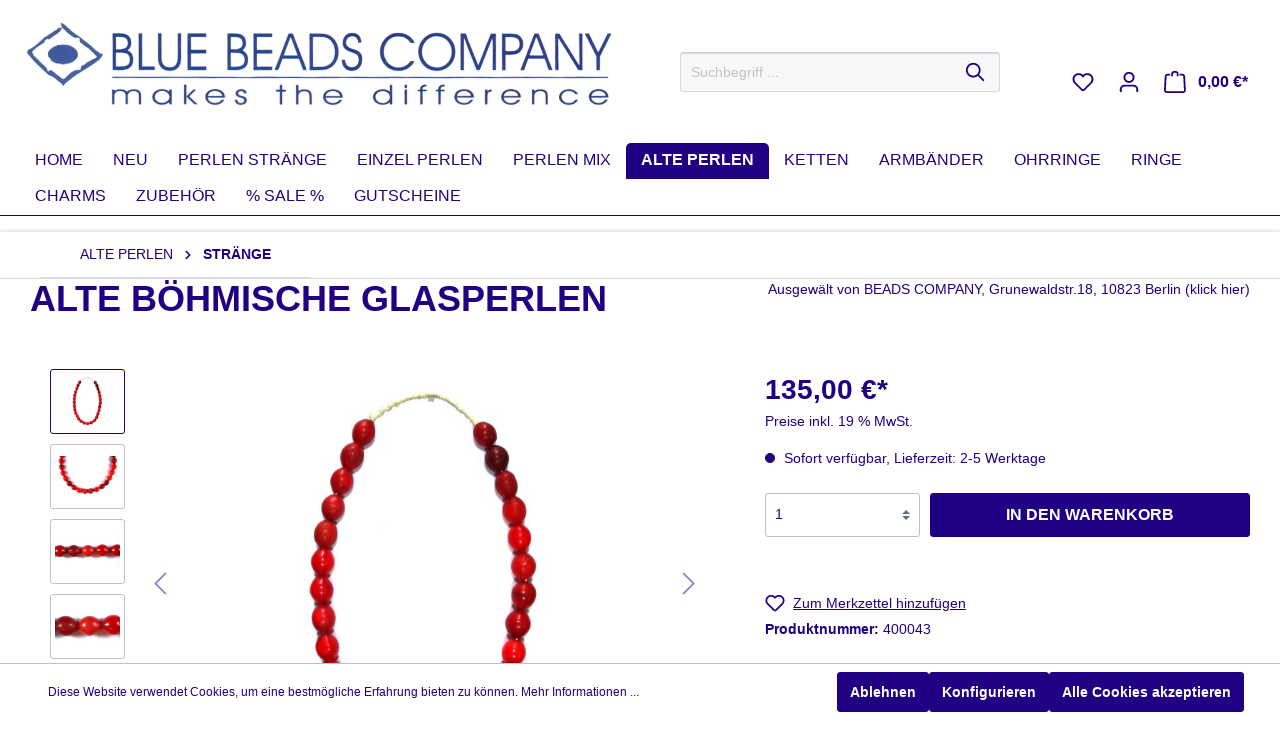

--- FILE ---
content_type: text/html; charset=UTF-8
request_url: https://www.beads.berlin/alte-boehmische-Glasperlen/400043
body_size: 30705
content:

<!DOCTYPE html>

<html lang="de-DE"
      itemscope="itemscope"
      itemtype="https://schema.org/WebPage">

                            
    <head>
                                    <meta charset="utf-8">
            
                            <meta name="viewport"
                      content="width=device-width, initial-scale=1, shrink-to-fit=no">
            
                            <meta name="author"
                      content=""/>
                <meta name="robots"
                      content="index,follow"/>
                <meta name="revisit-after"
                      content="15 days"/>
                <meta name="keywords"
                      content="alte Perlen, Tradebeads, böhmische Perlen, Handelsperlen, rot"/>
                <meta name="description"
                      content="alte böhmische Glasperlen - 

rote Olive, opak - 

ca. 19. Jahrhundert bis ca. 20iger Jahre - 

sehr guter Zustand - 

wurden für den Afrikahandel produziert und exportiert - 

Dimension: ca.  L: 24 mm, Ø: 20 mm - 

Strang Länge: ca.60 cm -"/>
            
                <meta property="og:type"
          content="product"/>
    <meta property="og:site_name"
          content="BEADS COMPANY"/>
    <meta property="og:url"
          content="https://www.beads.berlin/alte-boehmische-Glasperlen/400043"/>
    <meta property="og:title"
          content="alte böhmische Glasperlen | 400043"/>

    <meta property="og:description"
          content="alte böhmische Glasperlen - 

rote Olive, opak - 

ca. 19. Jahrhundert bis ca. 20iger Jahre - 

sehr guter Zustand - 

wurden für den Afrikahandel produziert und exportiert - 

Dimension: ca.  L: 24 mm, Ø: 20 mm - 

Strang Länge: ca.60 cm -"/>
    <meta property="og:image"
          content="https://www.beads.berlin/media/a1/bf/4c/1675865785/f524cf67b4466879a0510115e2ccf9c3.jpg"/>

            <meta property="product:brand"
              content="Ausgewält von  BEADS COMPANY, Grunewaldstr.18, 10823 Berlin"/>
    
            <meta property="product:price:amount"
          content="135"/>
    <meta property="product:price:currency"
          content="EUR"/>
    <meta property="product:product_link"
          content="https://www.beads.berlin/alte-boehmische-Glasperlen/400043"/>

    <meta name="twitter:card"
          content="product"/>
    <meta name="twitter:site"
          content="BEADS COMPANY"/>
    <meta name="twitter:title"
          content="alte böhmische Glasperlen | 400043"/>
    <meta name="twitter:description"
          content="alte böhmische Glasperlen - 

rote Olive, opak - 

ca. 19. Jahrhundert bis ca. 20iger Jahre - 

sehr guter Zustand - 

wurden für den Afrikahandel produziert und exportiert - 

Dimension: ca.  L: 24 mm, Ø: 20 mm - 

Strang Länge: ca.60 cm -"/>
    <meta name="twitter:image"
          content="https://www.beads.berlin/media/a1/bf/4c/1675865785/f524cf67b4466879a0510115e2ccf9c3.jpg"/>

                            <meta itemprop="copyrightHolder"
                      content="BEADS COMPANY"/>
                <meta itemprop="copyrightYear"
                      content=""/>
                <meta itemprop="isFamilyFriendly"
                      content="false"/>
                <meta itemprop="image"
                      content="https://www.beads.berlin/media/1f/bd/98/1690792760/blue-beads-company_logo.webp"/>
            
                                                
                    <link rel="shortcut icon"
                  href="https://www.beads.berlin/media/21/c7/00/1689072916/blue-beads-berlin-favicon.png">
        
                            
                            
            
    
    <link rel="canonical" href="https://www.beads.berlin/alte-boehmische-Glasperlen/400043" />

                    <title itemprop="name">alte böhmische Glasperlen | 400043</title>
        
                                                                        <link rel="stylesheet"
                      href="https://www.beads.berlin/theme/f3ba2858b6f40649d205603138755f93/css/all.css?17296795381093078">
                                    
                        <script>
        window.features = {"V6_5_0_0":false,"v6.5.0.0":false,"PERFORMANCE_TWEAKS":false,"performance.tweaks":false,"FEATURE_NEXT_1797":false,"feature.next.1797":false,"FEATURE_NEXT_16710":false,"feature.next.16710":false,"FEATURE_NEXT_13810":false,"feature.next.13810":false,"FEATURE_NEXT_13250":false,"feature.next.13250":false,"FEATURE_NEXT_17276":false,"feature.next.17276":false,"FEATURE_NEXT_16151":false,"feature.next.16151":false,"FEATURE_NEXT_16155":false,"feature.next.16155":false,"FEATURE_NEXT_19501":false,"feature.next.19501":false,"FEATURE_NEXT_15053":false,"feature.next.15053":false,"FEATURE_NEXT_18215":false,"feature.next.18215":false,"FEATURE_NEXT_15815":false,"feature.next.15815":false,"FEATURE_NEXT_14699":false,"feature.next.14699":false,"FEATURE_NEXT_15707":false,"feature.next.15707":false,"FEATURE_NEXT_14360":false,"feature.next.14360":false,"FEATURE_NEXT_15172":false,"feature.next.15172":false,"FEATURE_NEXT_14001":false,"feature.next.14001":false,"FEATURE_NEXT_7739":false,"feature.next.7739":false,"FEATURE_NEXT_16200":false,"feature.next.16200":false,"FEATURE_NEXT_13410":false,"feature.next.13410":false,"FEATURE_NEXT_15917":false,"feature.next.15917":false,"FEATURE_NEXT_15957":false,"feature.next.15957":false,"FEATURE_NEXT_13601":false,"feature.next.13601":false,"FEATURE_NEXT_16992":false,"feature.next.16992":false,"FEATURE_NEXT_7530":false,"feature.next.7530":false,"FEATURE_NEXT_16824":false,"feature.next.16824":false,"FEATURE_NEXT_16271":false,"feature.next.16271":false,"FEATURE_NEXT_15381":false,"feature.next.15381":false,"FEATURE_NEXT_17275":false,"feature.next.17275":false,"FEATURE_NEXT_17016":false,"feature.next.17016":false,"FEATURE_NEXT_16236":false,"feature.next.16236":false,"FEATURE_NEXT_16640":false,"feature.next.16640":false,"FEATURE_NEXT_17858":false,"feature.next.17858":false,"FEATURE_NEXT_6758":false,"feature.next.6758":false,"FEATURE_NEXT_19048":false,"feature.next.19048":false,"FEATURE_NEXT_19822":false,"feature.next.19822":false,"FEATURE_NEXT_18129":false,"feature.next.18129":false,"FEATURE_NEXT_19163":false,"feature.next.19163":false,"FEATURE_NEXT_18187":false,"feature.next.18187":false,"FEATURE_NEXT_17978":false,"feature.next.17978":false,"FEATURE_NEXT_11634":false,"feature.next.11634":false,"FEATURE_NEXT_21547":false,"feature.next.21547":false,"FEATURE_NEXT_22900":false,"feature.next.22900":false};
    </script>
        
                                                    
                            
            
                
                                    <script>
                    window.useDefaultCookieConsent = true;
                </script>
                    
            </head>

    <body class="is-ctl-product is-act-index">

                            <noscript class="noscript-main">
                
    <div role="alert"
         class="alert alert-info alert-has-icon">
                                                        <span class="icon icon-info">
                        <svg xmlns="http://www.w3.org/2000/svg" xmlns:xlink="http://www.w3.org/1999/xlink" width="24" height="24" viewBox="0 0 24 24"><defs><path d="M12 7c.5523 0 1 .4477 1 1s-.4477 1-1 1-1-.4477-1-1 .4477-1 1-1zm1 9c0 .5523-.4477 1-1 1s-1-.4477-1-1v-5c0-.5523.4477-1 1-1s1 .4477 1 1v5zm11-4c0 6.6274-5.3726 12-12 12S0 18.6274 0 12 5.3726 0 12 0s12 5.3726 12 12zM12 2C6.4772 2 2 6.4772 2 12s4.4772 10 10 10 10-4.4772 10-10S17.5228 2 12 2z" id="icons-default-info" /></defs><use xlink:href="#icons-default-info" fill="#758CA3" fill-rule="evenodd" /></svg>
        </span>                                    
                    <div class="alert-content-container">
                                                    
                                    <div class="alert-content">
                                                    Um unseren Shop in vollem Umfang nutzen zu können, empfehlen wir Ihnen Javascript in Ihrem Browser zu aktivieren.
                                            </div>
                
                                                                </div>
            </div>
            </noscript>
        
                    <header class="header-main">
                                    <div class="container">
                                        <div class="top-bar d-none d-lg-block">
        <nav class="top-bar-nav">
                                            
                        <script type="text/javascript">
                    // function googleTranslateElementInit() {
                    // new google.translate.TranslateElement({pageLanguage: 'en'}, 'google_translate_element');
                    // }

                    function googleTranslateElementInit() {
            new google.translate.TranslateElement({ includedLanguages: 'de,en,es,fr,it', layout: google.translate.TranslateElement.InlineLayout.HORIZONTAL }, 'google_translate_element');
        }
                </script>

                <script type="text/javascript" src="//translate.google.com/translate_a/element.js?cb=googleTranslateElementInit"></script>
                <div id="google_translate_element" class=""></div>
            
                                            
                
                                </nav>
    </div>
    
            <div class="row align-items-center header-row">
                            <div class="col-12 col-lg-auto header-logo-col">
                        <div class="header-logo-main">
                    <a class="header-logo-main-link"
               href="/"
               title="Zur Startseite wechseln">
                                    <picture class="header-logo-picture">
                                                                                        <source srcset="https://www.beads.berlin/media/07/fc/41/1690792696/blue-beads-company_logo_transparent.webp"
                                        media="(min-width: 768px) and (max-width: 991px)">
                                                    
                                                                                    <source srcset="https://www.beads.berlin/media/24/db/72/1690792785/blue-beads-company_logoMobile.webp"
                                        media="(max-width: 767px)">
                                                    
                                                                                    <img src="https://www.beads.berlin/media/1f/bd/98/1690792760/blue-beads-company_logo.webp"
                                     alt="Zur Startseite wechseln"
                                     class="img-fluid header-logo-main-img"/>
                                                                        </picture>
                            </a>
            </div>
                </div>
            
                            <div class="col-12 order-2 col-sm order-sm-1 header-search-col">
                    <div class="row">
                        <div class="col-sm-auto d-none d-sm-block d-lg-none">
                                                            <div class="nav-main-toggle">
                                                                            <button class="btn nav-main-toggle-btn header-actions-btn"
                                                type="button"
                                                data-offcanvas-menu="true"
                                                aria-label="Menü">
                                                                                            <span class="icon icon-stack">
                        <svg xmlns="http://www.w3.org/2000/svg" xmlns:xlink="http://www.w3.org/1999/xlink" width="24" height="24" viewBox="0 0 24 24"><defs><path d="M3 13c-.5523 0-1-.4477-1-1s.4477-1 1-1h18c.5523 0 1 .4477 1 1s-.4477 1-1 1H3zm0-7c-.5523 0-1-.4477-1-1s.4477-1 1-1h18c.5523 0 1 .4477 1 1s-.4477 1-1 1H3zm0 14c-.5523 0-1-.4477-1-1s.4477-1 1-1h18c.5523 0 1 .4477 1 1s-.4477 1-1 1H3z" id="icons-default-stack" /></defs><use xlink:href="#icons-default-stack" fill="#758CA3" fill-rule="evenodd" /></svg>
        </span>                                                                                    </button>
                                                                    </div>
                                                    </div>
                        <div class="col">
                            
    <div class="collapse"
         id="searchCollapse">
        <div class="header-search">
            <form action="/search"
                  method="get"
                  data-search-form="true"
                  data-search-widget-options='{&quot;searchWidgetMinChars&quot;:2}'
                  data-url="/suggest?search="
                  class="header-search-form">
                                    <div class="input-group">
                                                    <input type="search"
                                   name="search"
                                   class="form-control header-search-input"
                                   autocomplete="off"
                                   autocapitalize="off"
                                   placeholder="Suchbegriff ..."
                                   aria-label="Suchbegriff ..."
                                   value=""
                            >
                        
                                                                                                                <div class="input-group-append">
                                    <button type="submit"
                                            class="btn header-search-btn"
                                            aria-label="Suchen">
                                        <span class="header-search-icon">
                                            <span class="icon icon-search">
                        <svg xmlns="http://www.w3.org/2000/svg" xmlns:xlink="http://www.w3.org/1999/xlink" width="24" height="24" viewBox="0 0 24 24"><defs><path d="M10.0944 16.3199 4.707 21.707c-.3905.3905-1.0237.3905-1.4142 0-.3905-.3905-.3905-1.0237 0-1.4142L8.68 14.9056C7.6271 13.551 7 11.8487 7 10c0-4.4183 3.5817-8 8-8s8 3.5817 8 8-3.5817 8-8 8c-1.8487 0-3.551-.627-4.9056-1.6801zM15 16c3.3137 0 6-2.6863 6-6s-2.6863-6-6-6-6 2.6863-6 6 2.6863 6 6 6z" id="icons-default-search" /></defs><use xlink:href="#icons-default-search" fill="#758CA3" fill-rule="evenodd" /></svg>
        </span>                                        </span>
                                    </button>
                                </div>
                                                                        </div>
                            </form>
        </div>
    </div>
                        </div>
                    </div>
                </div>
            
                            <div class="col-12 order-1 col-sm-auto order-sm-2 header-actions-col">
                
                    <div class="row no-gutters">
                                                
                            <div class="col d-sm-none">
                                <div class="menu-button">
                                                                            <button class="btn nav-main-toggle-btn header-actions-btn"
                                                type="button"
                                                data-offcanvas-menu="true"
                                                aria-label="Menü">
                                                                                            <span class="icon icon-stack">
                        <svg xmlns="http://www.w3.org/2000/svg" xmlns:xlink="http://www.w3.org/1999/xlink" width="24" height="24" viewBox="0 0 24 24"><defs><path d="M3 13c-.5523 0-1-.4477-1-1s.4477-1 1-1h18c.5523 0 1 .4477 1 1s-.4477 1-1 1H3zm0-7c-.5523 0-1-.4477-1-1s.4477-1 1-1h18c.5523 0 1 .4477 1 1s-.4477 1-1 1H3zm0 14c-.5523 0-1-.4477-1-1s.4477-1 1-1h18c.5523 0 1 .4477 1 1s-.4477 1-1 1H3z" id="icons-default-stack" /></defs><use xlink:href="#icons-default-stack" fill="#758CA3" fill-rule="evenodd" /></svg>
        </span>                                                                                    </button>
                                                                    </div>
                            </div>
                        
                                                    <div class="col-auto d-sm-none">
                                <div class="search-toggle">
                                    <button class="btn header-actions-btn search-toggle-btn js-search-toggle-btn collapsed"
                                            type="button"
                                            data-toggle="collapse"
                                            data-target="#searchCollapse"
                                            aria-expanded="false"
                                            aria-controls="searchCollapse"
                                            aria-label="Suchen">
                                        <span class="icon icon-search">
                        <svg xmlns="http://www.w3.org/2000/svg" xmlns:xlink="http://www.w3.org/1999/xlink" width="24" height="24" viewBox="0 0 24 24"><defs><path d="M10.0944 16.3199 4.707 21.707c-.3905.3905-1.0237.3905-1.4142 0-.3905-.3905-.3905-1.0237 0-1.4142L8.68 14.9056C7.6271 13.551 7 11.8487 7 10c0-4.4183 3.5817-8 8-8s8 3.5817 8 8-3.5817 8-8 8c-1.8487 0-3.551-.627-4.9056-1.6801zM15 16c3.3137 0 6-2.6863 6-6s-2.6863-6-6-6-6 2.6863-6 6 2.6863 6 6 6z" id="icons-default-search" /></defs><use xlink:href="#icons-default-search" fill="#758CA3" fill-rule="evenodd" /></svg>
        </span>                                    </button>
                                </div>
                            </div>
                        
                                                                                    <div class="col-auto">
                                    <div class="header-wishlist">
                                        <a class="btn header-wishlist-btn header-actions-btn"
                                           href="/wishlist"
                                           title="Merkzettel"
                                           aria-label="Merkzettel">
                                                
            <span class="header-wishlist-icon">
            <span class="icon icon-heart">
                        <svg xmlns="http://www.w3.org/2000/svg" xmlns:xlink="http://www.w3.org/1999/xlink" width="24" height="24" viewBox="0 0 24 24"><defs><path d="M20.0139 12.2998c1.8224-1.8224 1.8224-4.7772 0-6.5996-1.8225-1.8225-4.7772-1.8225-6.5997 0L12 7.1144l-1.4142-1.4142c-1.8225-1.8225-4.7772-1.8225-6.5997 0-1.8224 1.8224-1.8224 4.7772 0 6.5996l7.519 7.519a.7.7 0 0 0 .9899 0l7.5189-7.519zm1.4142 1.4142-7.519 7.519c-1.0543 1.0544-2.7639 1.0544-3.8183 0L2.572 13.714c-2.6035-2.6035-2.6035-6.8245 0-9.428 2.6035-2.6035 6.8246-2.6035 9.4281 0 2.6035-2.6035 6.8246-2.6035 9.428 0 2.6036 2.6035 2.6036 6.8245 0 9.428z" id="icons-default-heart" /></defs><use xlink:href="#icons-default-heart" fill="#758CA3" fill-rule="evenodd" /></svg>
        </span>        </span>
    
        
    
    <span class="badge badge-primary header-wishlist-badge"
          id="wishlist-basket"
          data-wishlist-storage="true"
          data-wishlist-storage-options="{&quot;listPath&quot;:&quot;\/wishlist\/list&quot;,&quot;mergePath&quot;:&quot;\/wishlist\/merge&quot;,&quot;tokenMergePath&quot;:&quot;9ab948e13f1c083ba5a28bc747d.ejVn_j5wmoInygRrAqL44SMpVqpWOSjJR1dIz8qarvc.Q2AGqW4k07B353EFVsGb1kx7AZwJU1mCdDou9_2uxYQDQlSdDyHr8ReoTQ&quot;,&quot;pageletPath&quot;:&quot;\/wishlist\/merge\/pagelet&quot;,&quot;tokenPageletPath&quot;:&quot;7f199fac050fefb316.kQTGF-bS5xZdHb_kWbSkJxIZkvOXspFRdu78UE5PPNY.42ynQpOisyIpSsa1PtbWaSMuyIDF7cVjB9jMHhoeBOK8N4QuteqGIBZXjw&quot;}"
          data-wishlist-widget="true"
          data-wishlist-widget-options="{&quot;showCounter&quot;:true}"
    ></span>
                                        </a>
                                    </div>
                                </div>
                                                    
                                                    <div class="col-auto">
                                <div class="account-menu">
                                        <div class="dropdown">
                    <button class="btn account-menu-btn header-actions-btn"
                    type="button"
                    id="accountWidget"
                    data-offcanvas-account-menu="true"
                    data-toggle="dropdown"
                    aria-haspopup="true"
                    aria-expanded="false"
                    aria-label="Mein Konto"
                    title="Mein Konto">
                <span class="icon icon-avatar">
                        <svg xmlns="http://www.w3.org/2000/svg" xmlns:xlink="http://www.w3.org/1999/xlink" width="24" height="24" viewBox="0 0 24 24"><defs><path d="M12 3C9.7909 3 8 4.7909 8 7c0 2.2091 1.7909 4 4 4 2.2091 0 4-1.7909 4-4 0-2.2091-1.7909-4-4-4zm0-2c3.3137 0 6 2.6863 6 6s-2.6863 6-6 6-6-2.6863-6-6 2.6863-6 6-6zM4 22.099c0 .5523-.4477 1-1 1s-1-.4477-1-1V20c0-2.7614 2.2386-5 5-5h10.0007c2.7614 0 5 2.2386 5 5v2.099c0 .5523-.4477 1-1 1s-1-.4477-1-1V20c0-1.6569-1.3431-3-3-3H7c-1.6569 0-3 1.3431-3 3v2.099z" id="icons-default-avatar" /></defs><use xlink:href="#icons-default-avatar" fill="#758CA3" fill-rule="evenodd" /></svg>
        </span>            </button>
        
                    <div class="dropdown-menu dropdown-menu-right account-menu-dropdown js-account-menu-dropdown"
                 aria-labelledby="accountWidget">
                

        
                                                        <button class="btn btn-light offcanvas-close js-offcanvas-close btn-block sticky-top">
                                                    <span class="icon icon-x icon-sm">
                        <svg xmlns="http://www.w3.org/2000/svg" xmlns:xlink="http://www.w3.org/1999/xlink" width="24" height="24" viewBox="0 0 24 24"><defs><path d="m10.5858 12-7.293-7.2929c-.3904-.3905-.3904-1.0237 0-1.4142.3906-.3905 1.0238-.3905 1.4143 0L12 10.5858l7.2929-7.293c.3905-.3904 1.0237-.3904 1.4142 0 .3905.3906.3905 1.0238 0 1.4143L13.4142 12l7.293 7.2929c.3904.3905.3904 1.0237 0 1.4142-.3906.3905-1.0238.3905-1.4143 0L12 13.4142l-7.2929 7.293c-.3905.3904-1.0237.3904-1.4142 0-.3905-.3906-.3905-1.0238 0-1.4143L10.5858 12z" id="icons-default-x" /></defs><use xlink:href="#icons-default-x" fill="#758CA3" fill-rule="evenodd" /></svg>
        </span>                        
                                                    Menü schließen
                                            </button>
                
    
                    <div class="offcanvas-content-container">
                <div class="account-menu">
                                    <div class="dropdown-header account-menu-header">
                    Mein Konto
                </div>
                    
                                    <div class="account-menu-login">
                    <a href="/account/login"
                       title="Anmelden"
                       class="btn btn-primary account-menu-login-button">
                        Anmelden
                    </a>

                    <div class="account-menu-register">
                        oder <a href="/account/login"
                                                            title="registrieren">registrieren</a>
                    </div>
                </div>
                    
                    <div class="account-menu-links">
                    <div class="header-account-menu">
        <div class="card account-menu-inner">
                                        
                                                <div class="list-group list-group-flush account-aside-list-group">
                                                                                        <a href="/account"
                                   title="Übersicht"
                                   class="list-group-item list-group-item-action account-aside-item">
                                    Übersicht
                                </a>
                            
                                                            <a href="/account/profile"
                                   title="Persönliches Profil"
                                   class="list-group-item list-group-item-action account-aside-item">
                                    Persönliches Profil
                                </a>
                            
                                                            <a href="/account/address"
                                   title="Adressen"
                                   class="list-group-item list-group-item-action account-aside-item">
                                    Adressen
                                </a>
                            
                                                            <a href="/account/payment"
                                   title="Zahlungsarten"
                                   class="list-group-item list-group-item-action account-aside-item">
                                    Zahlungsarten
                                </a>
                            
                                                            <a href="/account/order"
                                   title="Bestellungen"
                                   class="list-group-item list-group-item-action account-aside-item">
                                    Bestellungen
                                </a>
                                                    

                        <a
                href="/EasyCoupon/list"
                title="Meine Gutscheine"
                class="list-group-item list-group-item-action account-aside-item"
            >
                Meine Gutscheine
            </a>
            
                    </div>
                            
                                                </div>
    </div>
            </div>
            </div>
        </div>
                </div>
            </div>
                                </div>
                            </div>
                        
                                                    <div class="col-auto">
                                <div class="header-cart"
                                     data-offcanvas-cart="true">
                                    <a class="btn header-cart-btn header-actions-btn"
                                       href="/checkout/cart"
                                       data-cart-widget="true"
                                       title="Warenkorb"
                                       aria-label="Warenkorb">
                                            <span class="header-cart-icon">
        <span class="icon icon-bag">
                        <svg xmlns="http://www.w3.org/2000/svg" xmlns:xlink="http://www.w3.org/1999/xlink" width="24" height="24" viewBox="0 0 24 24"><defs><path d="M5.892 3c.5523 0 1 .4477 1 1s-.4477 1-1 1H3.7895a1 1 0 0 0-.9986.9475l-.7895 15c-.029.5515.3946 1.0221.9987 1.0525h17.8102c.5523 0 1-.4477.9986-1.0525l-.7895-15A1 1 0 0 0 20.0208 5H17.892c-.5523 0-1-.4477-1-1s.4477-1 1-1h2.1288c1.5956 0 2.912 1.249 2.9959 2.8423l.7894 15c.0035.0788.0035.0788.0042.1577 0 1.6569-1.3432 3-3 3H3c-.079-.0007-.079-.0007-.1577-.0041-1.6546-.0871-2.9253-1.499-2.8382-3.1536l.7895-15C.8775 4.249 2.1939 3 3.7895 3H5.892zm4 2c0 .5523-.4477 1-1 1s-1-.4477-1-1V3c0-1.6569 1.3432-3 3-3h2c1.6569 0 3 1.3431 3 3v2c0 .5523-.4477 1-1 1s-1-.4477-1-1V3c0-.5523-.4477-1-1-1h-2c-.5523 0-1 .4477-1 1v2z" id="icons-default-bag" /></defs><use xlink:href="#icons-default-bag" fill="#758CA3" fill-rule="evenodd" /></svg>
        </span>    </span>
        <span class="header-cart-total">
        0,00 €*
    </span>
                                    </a>
                                </div>
                            </div>
                                            </div>
                </div>
                    </div>
                        </div>
                            </header>
        
                    <div class="nav-main">
                                    
    <div class="main-navigation"
         id="mainNavigation"
         data-flyout-menu="true">
                    <div class="container">
                                    <nav class="nav main-navigation-menu"
                        itemscope="itemscope"
                        itemtype="http://schema.org/SiteNavigationElement">
                        
                                                                                    <a class="nav-link main-navigation-link home-link"
                                    href="/"
                                    itemprop="url"
                                    title="HOME">
                                    <div class="main-navigation-link-text">
                                        <span itemprop="name">HOME</span>
                                    </div>
                                </a>
                                                    
                                                        
                                                                                            
                                                                
                                                                                                            <a class="nav-link main-navigation-link"
                                           href="https://www.beads.berlin/NEU/"
                                           itemprop="url"
                                           data-flyout-menu-trigger="4903cdc77e494aca94e432f11dfb3c8c"                                                                                      title="NEU">
                                            <div class="main-navigation-link-text">
                                                <span itemprop="name">NEU</span>
                                            </div>
                                        </a>
                                                                                                                                                                
                                                                
                                                                                                            <a class="nav-link main-navigation-link"
                                           href="https://www.beads.berlin/PERLEN-STRAENGE/"
                                           itemprop="url"
                                           data-flyout-menu-trigger="e67ab5142d024fc7819cf3321fa412ed"                                                                                      title="PERLEN STRÄNGE">
                                            <div class="main-navigation-link-text">
                                                <span itemprop="name">PERLEN STRÄNGE</span>
                                            </div>
                                        </a>
                                                                                                                                                                
                                                                
                                                                                                            <a class="nav-link main-navigation-link"
                                           href="https://www.beads.berlin/EINZEL-PERLEN/"
                                           itemprop="url"
                                           data-flyout-menu-trigger="3d712a690c07424ca1c0e59104d31d5c"                                                                                      title="EINZEL PERLEN">
                                            <div class="main-navigation-link-text">
                                                <span itemprop="name">EINZEL PERLEN</span>
                                            </div>
                                        </a>
                                                                                                                                                                
                                                                
                                                                                                            <a class="nav-link main-navigation-link"
                                           href="https://www.beads.berlin/PERLEN-MIX/"
                                           itemprop="url"
                                           data-flyout-menu-trigger="25c0d559e8d74210ab253c945ea91761"                                                                                      title="PERLEN MIX">
                                            <div class="main-navigation-link-text">
                                                <span itemprop="name">PERLEN MIX</span>
                                            </div>
                                        </a>
                                                                                                                                                                
                                                                
                                                                                                            <a class="nav-link main-navigation-link active"
                                           href="https://www.beads.berlin/ALTE-PERLEN/"
                                           itemprop="url"
                                           data-flyout-menu-trigger="75a237c5dfd54b5cab07b099037b31b1"                                                                                      title="ALTE PERLEN">
                                            <div class="main-navigation-link-text">
                                                <span itemprop="name">ALTE PERLEN</span>
                                            </div>
                                        </a>
                                                                                                                                                                
                                                                
                                                                                                            <a class="nav-link main-navigation-link"
                                           href="https://www.beads.berlin/NEW-KETTEN"
                                           itemprop="url"
                                           data-flyout-menu-trigger="a8f013a19ccf477ab254c6e7eef6809f"                                                                                      title="KETTEN">
                                            <div class="main-navigation-link-text">
                                                <span itemprop="name">KETTEN</span>
                                            </div>
                                        </a>
                                                                                                                                                                
                                                                
                                                                                                            <a class="nav-link main-navigation-link"
                                           href="https://www.beads.berlin/ARMBAENDER/"
                                           itemprop="url"
                                           data-flyout-menu-trigger="10bfca54b5154b5c91557be62a7e0779"                                                                                      title="ARMBÄNDER">
                                            <div class="main-navigation-link-text">
                                                <span itemprop="name">ARMBÄNDER</span>
                                            </div>
                                        </a>
                                                                                                                                                                
                                                                
                                                                                                            <a class="nav-link main-navigation-link"
                                           href="https://www.beads.berlin/OHRRINGE/"
                                           itemprop="url"
                                                                                                                                 title="OHRRINGE">
                                            <div class="main-navigation-link-text">
                                                <span itemprop="name">OHRRINGE</span>
                                            </div>
                                        </a>
                                                                                                                                                                
                                                                
                                                                                                            <a class="nav-link main-navigation-link"
                                           href="https://www.beads.berlin/MY-RINGE/"
                                           itemprop="url"
                                                                                                                                 title="RINGE">
                                            <div class="main-navigation-link-text">
                                                <span itemprop="name">RINGE</span>
                                            </div>
                                        </a>
                                                                                                                                                                
                                                                
                                                                                                            <a class="nav-link main-navigation-link"
                                           href="https://www.beads.berlin/CHARMS/"
                                           itemprop="url"
                                                                                                                                 title="CHARMS">
                                            <div class="main-navigation-link-text">
                                                <span itemprop="name">CHARMS</span>
                                            </div>
                                        </a>
                                                                                                                                                                
                                                                
                                                                                                            <a class="nav-link main-navigation-link"
                                           href="https://www.beads.berlin/ZUBEHOER/"
                                           itemprop="url"
                                           data-flyout-menu-trigger="1adc98a181d047199fe94e42b469b3d4"                                                                                      title="ZUBEHÖR">
                                            <div class="main-navigation-link-text">
                                                <span itemprop="name">ZUBEHÖR</span>
                                            </div>
                                        </a>
                                                                                                                                                                
                                                                
                                                                                                            <a class="nav-link main-navigation-link"
                                           href="https://www.beads.berlin/SALE/"
                                           itemprop="url"
                                                                                                                                 title="% SALE %">
                                            <div class="main-navigation-link-text">
                                                <span itemprop="name">% SALE %</span>
                                            </div>
                                        </a>
                                                                                                                                                                
                                                                
                                                                                                            <a class="nav-link main-navigation-link"
                                           href="https://www.beads.berlin/Geschenkgutschein/000018"
                                           itemprop="url"
                                                                                                                                 title="GUTSCHEINE">
                                            <div class="main-navigation-link-text">
                                                <span itemprop="name">GUTSCHEINE</span>
                                            </div>
                                        </a>
                                                                                                                        
                                    </nav>
                            </div>
        
                                                                                                                                                                                                                                                                                                                                                                                                                                                                                                                                                                                                                                                                                                                                                
                                                <div class="navigation-flyouts">
                                                                                                                                                                <div class="navigation-flyout"
                                             data-flyout-menu-id="4903cdc77e494aca94e432f11dfb3c8c">
                                            <div class="container">
                                                                                                                        <div class="row navigation-flyout-bar">
                            <div class="col">
                    <div class="navigation-flyout-category-link">
                                                                                    <a class="nav-link"
                                   href="https://www.beads.berlin/NEU/"
                                   itemprop="url"
                                   title="NEU">
                                                                            Zur Kategorie NEU
                                        <span class="icon icon-arrow-right icon-primary">
                        <svg xmlns="http://www.w3.org/2000/svg" xmlns:xlink="http://www.w3.org/1999/xlink" width="16" height="16" viewBox="0 0 16 16"><defs><path id="icons-solid-arrow-right" d="M6.7071 6.2929c-.3905-.3905-1.0237-.3905-1.4142 0-.3905.3905-.3905 1.0237 0 1.4142l3 3c.3905.3905 1.0237.3905 1.4142 0l3-3c.3905-.3905.3905-1.0237 0-1.4142-.3905-.3905-1.0237-.3905-1.4142 0L9 8.5858l-2.2929-2.293z" /></defs><use transform="rotate(-90 9 8.5)" xlink:href="#icons-solid-arrow-right" fill="#758CA3" fill-rule="evenodd" /></svg>
        </span>                                                                    </a>
                                                                        </div>
                </div>
            
                            <div class="col-auto">
                    <div class="navigation-flyout-close js-close-flyout-menu">
                                                                                    <span class="icon icon-x">
                        <svg xmlns="http://www.w3.org/2000/svg" xmlns:xlink="http://www.w3.org/1999/xlink" width="24" height="24" viewBox="0 0 24 24"><defs><path d="m10.5858 12-7.293-7.2929c-.3904-.3905-.3904-1.0237 0-1.4142.3906-.3905 1.0238-.3905 1.4143 0L12 10.5858l7.2929-7.293c.3905-.3904 1.0237-.3904 1.4142 0 .3905.3906.3905 1.0238 0 1.4143L13.4142 12l7.293 7.2929c.3904.3905.3904 1.0237 0 1.4142-.3906.3905-1.0238.3905-1.4143 0L12 13.4142l-7.2929 7.293c-.3905.3904-1.0237.3904-1.4142 0-.3905-.3906-.3905-1.0238 0-1.4143L10.5858 12z" id="icons-default-x" /></defs><use xlink:href="#icons-default-x" fill="#758CA3" fill-rule="evenodd" /></svg>
        </span>                                                                        </div>
                </div>
                    </div>
    
            <div class="row navigation-flyout-content">
                            <div class="col">
                    <div class="navigation-flyout-categories">
                                                        
                    
    
    <div class="row navigation-flyout-categories is-level-0">
                                            
                            <div class="col-3 navigation-flyout-col">
                                                    
                        
                        
    
    
    
        
        
        <a class="nav-item nav-link navigation-flyout-link is-level-0"
           href="https://www.beads.berlin/NEU/STRAENGE/"
           itemprop="url"
                      title="STRÄNGE">
            <span itemprop="name">STRÄNGE</span>
        </a>
    
                                                                            
        
    
    <div class="navigation-flyout-categories is-level-1">
                                            
                            <div class="navigation-flyout-col">
                                                    
                        
                        
    
    
    
        
        
        <a class="nav-item nav-link navigation-flyout-link is-level-1"
           href="https://www.beads.berlin/NEU/STRAENGE/GLAS/"
           itemprop="url"
                      title="GLAS">
            <span itemprop="name">GLAS</span>
        </a>
    
                                                                            
        
    
    <div class="navigation-flyout-categories is-level-2">
            </div>
                                                            </div>
                        </div>
                                                            </div>
                                                        
                            <div class="col-3 navigation-flyout-col">
                                                    
                        
                        
    
    
    
        
        
        <a class="nav-item nav-link navigation-flyout-link is-level-0"
           href="https://www.beads.berlin/NEU/SCHMUCKZUBEHOER/"
           itemprop="url"
                      title="SCHMUCKZUBEHÖR">
            <span itemprop="name">SCHMUCKZUBEHÖR</span>
        </a>
    
                                                                            
        
    
    <div class="navigation-flyout-categories is-level-1">
                                            
                            <div class="navigation-flyout-col">
                                                    
                        
                        
    
    
    
        
        
        <a class="nav-item nav-link navigation-flyout-link is-level-1"
           href="https://www.beads.berlin/NEU/SCHMUCKZUBEHOER/SETS/"
           itemprop="url"
                      title="SETS">
            <span itemprop="name">SETS</span>
        </a>
    
                                                                            
        
    
    <div class="navigation-flyout-categories is-level-2">
            </div>
                                                            </div>
                                                        
                            <div class="navigation-flyout-col">
                                                    
                        
                        
    
    
    
        
        
        <a class="nav-item nav-link navigation-flyout-link is-level-1"
           href="https://www.beads.berlin/NEU/SCHMUCKZUBEHOER/OHRRINGE-ZUBEHOER/"
           itemprop="url"
                      title="OHRRINGE (ZUBEHÖR)">
            <span itemprop="name">OHRRINGE (ZUBEHÖR)</span>
        </a>
    
                                                                            
        
    
    <div class="navigation-flyout-categories is-level-2">
            </div>
                                                            </div>
                        </div>
                                                            </div>
                        </div>
                                            </div>
                </div>
            
                                                </div>
                                                                                                </div>
                                        </div>
                                                                                                                                                                                                            <div class="navigation-flyout"
                                             data-flyout-menu-id="e67ab5142d024fc7819cf3321fa412ed">
                                            <div class="container">
                                                                                                                        <div class="row navigation-flyout-bar">
                            <div class="col">
                    <div class="navigation-flyout-category-link">
                                                                                    <a class="nav-link"
                                   href="https://www.beads.berlin/PERLEN-STRAENGE/"
                                   itemprop="url"
                                   title="PERLEN STRÄNGE">
                                                                            Zur Kategorie PERLEN STRÄNGE
                                        <span class="icon icon-arrow-right icon-primary">
                        <svg xmlns="http://www.w3.org/2000/svg" xmlns:xlink="http://www.w3.org/1999/xlink" width="16" height="16" viewBox="0 0 16 16"><defs><path id="icons-solid-arrow-right" d="M6.7071 6.2929c-.3905-.3905-1.0237-.3905-1.4142 0-.3905.3905-.3905 1.0237 0 1.4142l3 3c.3905.3905 1.0237.3905 1.4142 0l3-3c.3905-.3905.3905-1.0237 0-1.4142-.3905-.3905-1.0237-.3905-1.4142 0L9 8.5858l-2.2929-2.293z" /></defs><use transform="rotate(-90 9 8.5)" xlink:href="#icons-solid-arrow-right" fill="#758CA3" fill-rule="evenodd" /></svg>
        </span>                                                                    </a>
                                                                        </div>
                </div>
            
                            <div class="col-auto">
                    <div class="navigation-flyout-close js-close-flyout-menu">
                                                                                    <span class="icon icon-x">
                        <svg xmlns="http://www.w3.org/2000/svg" xmlns:xlink="http://www.w3.org/1999/xlink" width="24" height="24" viewBox="0 0 24 24"><defs><path d="m10.5858 12-7.293-7.2929c-.3904-.3905-.3904-1.0237 0-1.4142.3906-.3905 1.0238-.3905 1.4143 0L12 10.5858l7.2929-7.293c.3905-.3904 1.0237-.3904 1.4142 0 .3905.3906.3905 1.0238 0 1.4143L13.4142 12l7.293 7.2929c.3904.3905.3904 1.0237 0 1.4142-.3906.3905-1.0238.3905-1.4143 0L12 13.4142l-7.2929 7.293c-.3905.3904-1.0237.3904-1.4142 0-.3905-.3906-.3905-1.0238 0-1.4143L10.5858 12z" id="icons-default-x" /></defs><use xlink:href="#icons-default-x" fill="#758CA3" fill-rule="evenodd" /></svg>
        </span>                                                                        </div>
                </div>
                    </div>
    
            <div class="row navigation-flyout-content">
                            <div class="col">
                    <div class="navigation-flyout-categories">
                                                        
                    
    
    <div class="row navigation-flyout-categories is-level-0">
                                            
                            <div class="col-3 navigation-flyout-col">
                                                    
                        
                        
    
    
    
        
        
        <a class="nav-item nav-link navigation-flyout-link is-level-0"
           href="https://www.beads.berlin/PERLEN-STRAENGE/GLASPERLEN/"
           itemprop="url"
                      title="GLASPERLEN">
            <span itemprop="name">GLASPERLEN</span>
        </a>
    
                                                                            
        
    
    <div class="navigation-flyout-categories is-level-1">
            </div>
                                                            </div>
                                                        
                            <div class="col-3 navigation-flyout-col">
                                                    
                        
                        
    
    
    
        
        
        <a class="nav-item nav-link navigation-flyout-link is-level-0"
           href="https://www.beads.berlin/PERLEN-STRAENGE/BOEHMISCHE-GLASPERLEN/"
           itemprop="url"
                      title="BÖHMISCHE GLASPERLEN">
            <span itemprop="name">BÖHMISCHE GLASPERLEN</span>
        </a>
    
                                                                            
        
    
    <div class="navigation-flyout-categories is-level-1">
                                            
                            <div class="navigation-flyout-col">
                                                    
                        
                        
    
    
    
        
        
        <a class="nav-item nav-link navigation-flyout-link is-level-1"
           href="https://www.beads.berlin/PERLEN-STRAENGE/BOEHMISCHE-GLASPERLEN/KUGELN/"
           itemprop="url"
                      title="KUGELN">
            <span itemprop="name">KUGELN</span>
        </a>
    
                                                                            
        
    
    <div class="navigation-flyout-categories is-level-2">
            </div>
                                                            </div>
                                                        
                            <div class="navigation-flyout-col">
                                                    
                        
                        
    
    
    
        
        
        <a class="nav-item nav-link navigation-flyout-link is-level-1"
           href="https://www.beads.berlin/PERLEN-STRAENGE/BOEHMISCHE-GLASPERLEN/OVALE/"
           itemprop="url"
                      title="OVALE">
            <span itemprop="name">OVALE</span>
        </a>
    
                                                                            
        
    
    <div class="navigation-flyout-categories is-level-2">
            </div>
                                                            </div>
                                                        
                            <div class="navigation-flyout-col">
                                                    
                        
                        
    
    
    
        
        
        <a class="nav-item nav-link navigation-flyout-link is-level-1"
           href="https://www.beads.berlin/PERLEN-STRAENGE/BOEHMISCHE-GLASPERLEN/SPITZOVALE/"
           itemprop="url"
                      title="SPITZOVALE">
            <span itemprop="name">SPITZOVALE</span>
        </a>
    
                                                                            
        
    
    <div class="navigation-flyout-categories is-level-2">
            </div>
                                                            </div>
                                                        
                            <div class="navigation-flyout-col">
                                                    
                        
                        
    
    
    
        
        
        <a class="nav-item nav-link navigation-flyout-link is-level-1"
           href="https://www.beads.berlin/PERLEN-STRAENGE/BOEHMISCHE-GLASPERLEN/WUERFEL/"
           itemprop="url"
                      title="WÜRFEL">
            <span itemprop="name">WÜRFEL</span>
        </a>
    
                                                                            
        
    
    <div class="navigation-flyout-categories is-level-2">
            </div>
                                                            </div>
                                                        
                            <div class="navigation-flyout-col">
                                                    
                        
                        
    
    
    
        
        
        <a class="nav-item nav-link navigation-flyout-link is-level-1"
           href="https://www.beads.berlin/PERLEN-STRAENGE/BOEHMISCHE-GLASPERLEN/WELLEN/"
           itemprop="url"
                      title="WELLEN ">
            <span itemprop="name">WELLEN </span>
        </a>
    
                                                                            
        
    
    <div class="navigation-flyout-categories is-level-2">
            </div>
                                                            </div>
                                                        
                            <div class="navigation-flyout-col">
                                                    
                        
                        
    
    
    
        
        
        <a class="nav-item nav-link navigation-flyout-link is-level-1"
           href="https://www.beads.berlin/PERLEN-STRAENGE/BOEHMISCHE-GLASPERLEN/LINSEN/"
           itemprop="url"
                      title="LINSEN">
            <span itemprop="name">LINSEN</span>
        </a>
    
                                                                            
        
    
    <div class="navigation-flyout-categories is-level-2">
            </div>
                                                            </div>
                                                        
                            <div class="navigation-flyout-col">
                                                    
                        
                        
    
    
    
        
        
        <a class="nav-item nav-link navigation-flyout-link is-level-1"
           href="https://www.beads.berlin/PERLEN-STRAENGE/BOEHMISCHE-GLASPERLEN/TROPFEN/"
           itemprop="url"
                      title="TROPFEN">
            <span itemprop="name">TROPFEN</span>
        </a>
    
                                                                            
        
    
    <div class="navigation-flyout-categories is-level-2">
            </div>
                                                            </div>
                        </div>
                                                            </div>
                                                        
                            <div class="col-3 navigation-flyout-col">
                                                    
                        
                        
    
    
    
        
        
        <a class="nav-item nav-link navigation-flyout-link is-level-0"
           href="https://www.beads.berlin/PERLEN-STRAENGE/HOHLGLASPERLEN/"
           itemprop="url"
                      title="HOHLGLASPERLEN">
            <span itemprop="name">HOHLGLASPERLEN</span>
        </a>
    
                                                                            
        
    
    <div class="navigation-flyout-categories is-level-1">
                                            
                            <div class="navigation-flyout-col">
                                                    
                        
                        
    
    
    
        
        
        <a class="nav-item nav-link navigation-flyout-link is-level-1"
           href="https://www.beads.berlin/PERLEN-STRAENGE/HOHLGLASPERLEN/KUGEL/"
           itemprop="url"
                      title="KUGEL">
            <span itemprop="name">KUGEL</span>
        </a>
    
                                                                            
        
    
    <div class="navigation-flyout-categories is-level-2">
            </div>
                                                            </div>
                                                        
                            <div class="navigation-flyout-col">
                                                    
                        
                        
    
    
    
        
        
        <a class="nav-item nav-link navigation-flyout-link is-level-1"
           href="https://www.beads.berlin/PERLEN-STRAENGE/HOHLGLASPERLEN/SPITZOVAL/"
           itemprop="url"
                      title="SPITZOVAL">
            <span itemprop="name">SPITZOVAL</span>
        </a>
    
                                                                            
        
    
    <div class="navigation-flyout-categories is-level-2">
            </div>
                                                            </div>
                        </div>
                                                            </div>
                                                        
                            <div class="col-3 navigation-flyout-col">
                                                    
                        
                        
    
    
    
        
        
        <a class="nav-item nav-link navigation-flyout-link is-level-0"
           href="https://www.beads.berlin/PERLEN-STRAENGE/METALL-PERLEN/"
           itemprop="url"
                      title="METALL PERLEN">
            <span itemprop="name">METALL PERLEN</span>
        </a>
    
                                                                            
        
    
    <div class="navigation-flyout-categories is-level-1">
            </div>
                                                            </div>
                                                        
                            <div class="col-3 navigation-flyout-col">
                                                    
                        
                        
    
    
    
        
        
        <a class="nav-item nav-link navigation-flyout-link is-level-0"
           href="https://www.beads.berlin/PERLEN-STRAENGE/RESIN-HORN-PERLEN/"
           itemprop="url"
                      title="RESIN | HORN PERLEN">
            <span itemprop="name">RESIN | HORN PERLEN</span>
        </a>
    
                                                                            
        
    
    <div class="navigation-flyout-categories is-level-1">
            </div>
                                                            </div>
                                                        
                            <div class="col-3 navigation-flyout-col">
                                                    
                        
                        
    
    
    
        
        
        <a class="nav-item nav-link navigation-flyout-link is-level-0"
           href="https://www.beads.berlin/PERLEN-STRAENGE/MESSING-PERLEN/"
           itemprop="url"
                      title="MESSING PERLEN">
            <span itemprop="name">MESSING PERLEN</span>
        </a>
    
                                                                            
        
    
    <div class="navigation-flyout-categories is-level-1">
            </div>
                                                            </div>
                        </div>
                                            </div>
                </div>
            
                                                </div>
                                                                                                </div>
                                        </div>
                                                                                                                                                                                                            <div class="navigation-flyout"
                                             data-flyout-menu-id="3d712a690c07424ca1c0e59104d31d5c">
                                            <div class="container">
                                                                                                                        <div class="row navigation-flyout-bar">
                            <div class="col">
                    <div class="navigation-flyout-category-link">
                                                                                    <a class="nav-link"
                                   href="https://www.beads.berlin/EINZEL-PERLEN/"
                                   itemprop="url"
                                   title="EINZEL PERLEN">
                                                                            Zur Kategorie EINZEL PERLEN
                                        <span class="icon icon-arrow-right icon-primary">
                        <svg xmlns="http://www.w3.org/2000/svg" xmlns:xlink="http://www.w3.org/1999/xlink" width="16" height="16" viewBox="0 0 16 16"><defs><path id="icons-solid-arrow-right" d="M6.7071 6.2929c-.3905-.3905-1.0237-.3905-1.4142 0-.3905.3905-.3905 1.0237 0 1.4142l3 3c.3905.3905 1.0237.3905 1.4142 0l3-3c.3905-.3905.3905-1.0237 0-1.4142-.3905-.3905-1.0237-.3905-1.4142 0L9 8.5858l-2.2929-2.293z" /></defs><use transform="rotate(-90 9 8.5)" xlink:href="#icons-solid-arrow-right" fill="#758CA3" fill-rule="evenodd" /></svg>
        </span>                                                                    </a>
                                                                        </div>
                </div>
            
                            <div class="col-auto">
                    <div class="navigation-flyout-close js-close-flyout-menu">
                                                                                    <span class="icon icon-x">
                        <svg xmlns="http://www.w3.org/2000/svg" xmlns:xlink="http://www.w3.org/1999/xlink" width="24" height="24" viewBox="0 0 24 24"><defs><path d="m10.5858 12-7.293-7.2929c-.3904-.3905-.3904-1.0237 0-1.4142.3906-.3905 1.0238-.3905 1.4143 0L12 10.5858l7.2929-7.293c.3905-.3904 1.0237-.3904 1.4142 0 .3905.3906.3905 1.0238 0 1.4143L13.4142 12l7.293 7.2929c.3904.3905.3904 1.0237 0 1.4142-.3906.3905-1.0238.3905-1.4143 0L12 13.4142l-7.2929 7.293c-.3905.3904-1.0237.3904-1.4142 0-.3905-.3906-.3905-1.0238 0-1.4143L10.5858 12z" id="icons-default-x" /></defs><use xlink:href="#icons-default-x" fill="#758CA3" fill-rule="evenodd" /></svg>
        </span>                                                                        </div>
                </div>
                    </div>
    
            <div class="row navigation-flyout-content">
                            <div class="col">
                    <div class="navigation-flyout-categories">
                                                        
                    
    
    <div class="row navigation-flyout-categories is-level-0">
                                            
                            <div class="col-3 navigation-flyout-col">
                                                    
                        
                        
    
    
    
        
        
        <a class="nav-item nav-link navigation-flyout-link is-level-0"
           href="https://www.beads.berlin/EINZEL-PERLEN/GLAS-PERLEN/"
           itemprop="url"
                      title="GLAS PERLEN">
            <span itemprop="name">GLAS PERLEN</span>
        </a>
    
                                                                            
        
    
    <div class="navigation-flyout-categories is-level-1">
            </div>
                                                            </div>
                                                        
                            <div class="col-3 navigation-flyout-col">
                                                    
                        
                        
    
    
    
        
        
        <a class="nav-item nav-link navigation-flyout-link is-level-0"
           href="https://www.beads.berlin/EINZEL-PERLEN/STEIN-PERLEN/"
           itemprop="url"
                      title="STEIN PERLEN">
            <span itemprop="name">STEIN PERLEN</span>
        </a>
    
                                                                            
        
    
    <div class="navigation-flyout-categories is-level-1">
            </div>
                                                            </div>
                                                        
                            <div class="col-3 navigation-flyout-col">
                                                    
                        
                        
    
    
    
        
        
        <a class="nav-item nav-link navigation-flyout-link is-level-0"
           href="https://www.beads.berlin/EINZEL-PERLEN/METALL-PERLEN/"
           itemprop="url"
                      title="METALL PERLEN">
            <span itemprop="name">METALL PERLEN</span>
        </a>
    
                                                                            
        
    
    <div class="navigation-flyout-categories is-level-1">
            </div>
                                                            </div>
                                                        
                            <div class="col-3 navigation-flyout-col">
                                                    
                        
                        
    
    
    
        
        
        <a class="nav-item nav-link navigation-flyout-link is-level-0"
           href="https://www.beads.berlin/EINZEL-PERLEN/MESSING-PERLEN/"
           itemprop="url"
                      title="MESSING PERLEN">
            <span itemprop="name">MESSING PERLEN</span>
        </a>
    
                                                                            
        
    
    <div class="navigation-flyout-categories is-level-1">
            </div>
                                                            </div>
                                                        
                            <div class="col-3 navigation-flyout-col">
                                                    
                        
                        
    
    
    
        
        
        <a class="nav-item nav-link navigation-flyout-link is-level-0"
           href="https://www.beads.berlin/EINZEL-PERLEN/RESIN-HORN-PERLEN/"
           itemprop="url"
                      title="RESIN | HORN PERLEN">
            <span itemprop="name">RESIN | HORN PERLEN</span>
        </a>
    
                                                                            
        
    
    <div class="navigation-flyout-categories is-level-1">
            </div>
                                                            </div>
                                                        
                            <div class="col-3 navigation-flyout-col">
                                                    
                        
                        
    
    
    
        
        
        <a class="nav-item nav-link navigation-flyout-link is-level-0"
           href="https://www.beads.berlin/EINZEL-PERLEN/ANTIKE-PERLEN/"
           itemprop="url"
                      title="ANTIKE PERLEN">
            <span itemprop="name">ANTIKE PERLEN</span>
        </a>
    
                                                                            
        
    
    <div class="navigation-flyout-categories is-level-1">
            </div>
                                                            </div>
                        </div>
                                            </div>
                </div>
            
                                                </div>
                                                                                                </div>
                                        </div>
                                                                                                                                                                                                            <div class="navigation-flyout"
                                             data-flyout-menu-id="25c0d559e8d74210ab253c945ea91761">
                                            <div class="container">
                                                                                                                        <div class="row navigation-flyout-bar">
                            <div class="col">
                    <div class="navigation-flyout-category-link">
                                                                                    <a class="nav-link"
                                   href="https://www.beads.berlin/PERLEN-MIX/"
                                   itemprop="url"
                                   title="PERLEN MIX">
                                                                            Zur Kategorie PERLEN MIX
                                        <span class="icon icon-arrow-right icon-primary">
                        <svg xmlns="http://www.w3.org/2000/svg" xmlns:xlink="http://www.w3.org/1999/xlink" width="16" height="16" viewBox="0 0 16 16"><defs><path id="icons-solid-arrow-right" d="M6.7071 6.2929c-.3905-.3905-1.0237-.3905-1.4142 0-.3905.3905-.3905 1.0237 0 1.4142l3 3c.3905.3905 1.0237.3905 1.4142 0l3-3c.3905-.3905.3905-1.0237 0-1.4142-.3905-.3905-1.0237-.3905-1.4142 0L9 8.5858l-2.2929-2.293z" /></defs><use transform="rotate(-90 9 8.5)" xlink:href="#icons-solid-arrow-right" fill="#758CA3" fill-rule="evenodd" /></svg>
        </span>                                                                    </a>
                                                                        </div>
                </div>
            
                            <div class="col-auto">
                    <div class="navigation-flyout-close js-close-flyout-menu">
                                                                                    <span class="icon icon-x">
                        <svg xmlns="http://www.w3.org/2000/svg" xmlns:xlink="http://www.w3.org/1999/xlink" width="24" height="24" viewBox="0 0 24 24"><defs><path d="m10.5858 12-7.293-7.2929c-.3904-.3905-.3904-1.0237 0-1.4142.3906-.3905 1.0238-.3905 1.4143 0L12 10.5858l7.2929-7.293c.3905-.3904 1.0237-.3904 1.4142 0 .3905.3906.3905 1.0238 0 1.4143L13.4142 12l7.293 7.2929c.3904.3905.3904 1.0237 0 1.4142-.3906.3905-1.0238.3905-1.4143 0L12 13.4142l-7.2929 7.293c-.3905.3904-1.0237.3904-1.4142 0-.3905-.3906-.3905-1.0238 0-1.4143L10.5858 12z" id="icons-default-x" /></defs><use xlink:href="#icons-default-x" fill="#758CA3" fill-rule="evenodd" /></svg>
        </span>                                                                        </div>
                </div>
                    </div>
    
            <div class="row navigation-flyout-content">
                            <div class="col">
                    <div class="navigation-flyout-categories">
                                                        
                    
    
    <div class="row navigation-flyout-categories is-level-0">
                                            
                            <div class="col-3 navigation-flyout-col">
                                                    
                        
                        
    
    
    
        
        
        <a class="nav-item nav-link navigation-flyout-link is-level-0"
           href="https://www.beads.berlin/PERLEN-MIX/100-g/"
           itemprop="url"
                      title="100 g">
            <span itemprop="name">100 g</span>
        </a>
    
                                                                            
        
    
    <div class="navigation-flyout-categories is-level-1">
            </div>
                                                            </div>
                                                        
                            <div class="col-3 navigation-flyout-col">
                                                    
                        
                        
    
    
    
        
        
        <a class="nav-item nav-link navigation-flyout-link is-level-0"
           href="https://www.beads.berlin/PERLEN-MIX/250-g/"
           itemprop="url"
                      title="250 g">
            <span itemprop="name">250 g</span>
        </a>
    
                                                                            
        
    
    <div class="navigation-flyout-categories is-level-1">
            </div>
                                                            </div>
                                                        
                            <div class="col-3 navigation-flyout-col">
                                                    
                        
                        
    
    
    
        
        
        <a class="nav-item nav-link navigation-flyout-link is-level-0"
           href="https://www.beads.berlin/PERLEN-MIX/500-g/"
           itemprop="url"
                      title="500 g">
            <span itemprop="name">500 g</span>
        </a>
    
                                                                            
        
    
    <div class="navigation-flyout-categories is-level-1">
            </div>
                                                            </div>
                                                        
                            <div class="col-3 navigation-flyout-col">
                                                    
                        
                        
    
    
    
        
        
        <a class="nav-item nav-link navigation-flyout-link is-level-0"
           href="https://www.beads.berlin/PERLEN-MIX/1000-g/"
           itemprop="url"
                      title="1000 g ">
            <span itemprop="name">1000 g </span>
        </a>
    
                                                                            
        
    
    <div class="navigation-flyout-categories is-level-1">
            </div>
                                                            </div>
                        </div>
                                            </div>
                </div>
            
                                                </div>
                                                                                                </div>
                                        </div>
                                                                                                                                                                                                            <div class="navigation-flyout"
                                             data-flyout-menu-id="75a237c5dfd54b5cab07b099037b31b1">
                                            <div class="container">
                                                                                                                        <div class="row navigation-flyout-bar">
                            <div class="col">
                    <div class="navigation-flyout-category-link">
                                                                                    <a class="nav-link"
                                   href="https://www.beads.berlin/ALTE-PERLEN/"
                                   itemprop="url"
                                   title="ALTE PERLEN">
                                                                            Zur Kategorie ALTE PERLEN
                                        <span class="icon icon-arrow-right icon-primary">
                        <svg xmlns="http://www.w3.org/2000/svg" xmlns:xlink="http://www.w3.org/1999/xlink" width="16" height="16" viewBox="0 0 16 16"><defs><path id="icons-solid-arrow-right" d="M6.7071 6.2929c-.3905-.3905-1.0237-.3905-1.4142 0-.3905.3905-.3905 1.0237 0 1.4142l3 3c.3905.3905 1.0237.3905 1.4142 0l3-3c.3905-.3905.3905-1.0237 0-1.4142-.3905-.3905-1.0237-.3905-1.4142 0L9 8.5858l-2.2929-2.293z" /></defs><use transform="rotate(-90 9 8.5)" xlink:href="#icons-solid-arrow-right" fill="#758CA3" fill-rule="evenodd" /></svg>
        </span>                                                                    </a>
                                                                        </div>
                </div>
            
                            <div class="col-auto">
                    <div class="navigation-flyout-close js-close-flyout-menu">
                                                                                    <span class="icon icon-x">
                        <svg xmlns="http://www.w3.org/2000/svg" xmlns:xlink="http://www.w3.org/1999/xlink" width="24" height="24" viewBox="0 0 24 24"><defs><path d="m10.5858 12-7.293-7.2929c-.3904-.3905-.3904-1.0237 0-1.4142.3906-.3905 1.0238-.3905 1.4143 0L12 10.5858l7.2929-7.293c.3905-.3904 1.0237-.3904 1.4142 0 .3905.3906.3905 1.0238 0 1.4143L13.4142 12l7.293 7.2929c.3904.3905.3904 1.0237 0 1.4142-.3906.3905-1.0238.3905-1.4143 0L12 13.4142l-7.2929 7.293c-.3905.3904-1.0237.3904-1.4142 0-.3905-.3906-.3905-1.0238 0-1.4143L10.5858 12z" id="icons-default-x" /></defs><use xlink:href="#icons-default-x" fill="#758CA3" fill-rule="evenodd" /></svg>
        </span>                                                                        </div>
                </div>
                    </div>
    
            <div class="row navigation-flyout-content">
                            <div class="col">
                    <div class="navigation-flyout-categories">
                                                        
                    
    
    <div class="row navigation-flyout-categories is-level-0">
                                            
                            <div class="col-3 navigation-flyout-col">
                                                    
                        
                        
    
    
    
        
        
        <a class="nav-item nav-link navigation-flyout-link is-level-0 active"
           href="https://www.beads.berlin/ALTE-PERLEN/STRAENGE/"
           itemprop="url"
                      title="STRÄNGE">
            <span itemprop="name">STRÄNGE</span>
        </a>
    
                                                                            
        
    
    <div class="navigation-flyout-categories is-level-1">
                                            
                            <div class="navigation-flyout-col">
                                                    
                        
                        
    
    
    
        
        
        <a class="nav-item nav-link navigation-flyout-link is-level-1"
           href="https://www.beads.berlin/ALTE-PERLEN/STRAENGE/GLASPERLEN-STRAENGE/"
           itemprop="url"
                      title="GLASPERLEN STRÄNGE">
            <span itemprop="name">GLASPERLEN STRÄNGE</span>
        </a>
    
                                                                            
        
    
    <div class="navigation-flyout-categories is-level-2">
            </div>
                                                            </div>
                                                        
                            <div class="navigation-flyout-col">
                                                    
                        
                        
    
    
    
        
        
        <a class="nav-item nav-link navigation-flyout-link is-level-1"
           href="https://www.beads.berlin/ALTE-PERLEN/STRAENGE/STEINPERLEN-STRAENGE/"
           itemprop="url"
                      title="STEINPERLEN STRÄNGE">
            <span itemprop="name">STEINPERLEN STRÄNGE</span>
        </a>
    
                                                                            
        
    
    <div class="navigation-flyout-categories is-level-2">
            </div>
                                                            </div>
                        </div>
                                                            </div>
                                                        
                            <div class="col-3 navigation-flyout-col">
                                                    
                        
                        
    
    
    
        
        
        <a class="nav-item nav-link navigation-flyout-link is-level-0"
           href="https://www.beads.berlin/ALTE-PERLEN/KETTEN/"
           itemprop="url"
                      title="KETTEN">
            <span itemprop="name">KETTEN</span>
        </a>
    
                                                                            
        
    
    <div class="navigation-flyout-categories is-level-1">
                                            
                            <div class="navigation-flyout-col">
                                                    
                        
                        
    
    
    
        
        
        <a class="nav-item nav-link navigation-flyout-link is-level-1"
           href="https://www.beads.berlin/ALTE-PERLEN/KETTEN/GLASPERLEN-KETTEN/"
           itemprop="url"
                      title="GLASPERLEN KETTEN">
            <span itemprop="name">GLASPERLEN KETTEN</span>
        </a>
    
                                                                            
        
    
    <div class="navigation-flyout-categories is-level-2">
            </div>
                                                            </div>
                                                        
                            <div class="navigation-flyout-col">
                                                    
                        
                        
    
    
    
        
        
        <a class="nav-item nav-link navigation-flyout-link is-level-1"
           href="https://www.beads.berlin/ALTE-PERLEN/KETTEN/STEINPERLEN-KETTEN/"
           itemprop="url"
                      title="STEINPERLEN KETTEN">
            <span itemprop="name">STEINPERLEN KETTEN</span>
        </a>
    
                                                                            
        
    
    <div class="navigation-flyout-categories is-level-2">
            </div>
                                                            </div>
                                                        
                            <div class="navigation-flyout-col">
                                                    
                        
                        
    
    
    
        
        
        <a class="nav-item nav-link navigation-flyout-link is-level-1"
           href="https://www.beads.berlin/ALTE-PERLEN/KETTEN/PERLENMIX-KETTEN/"
           itemprop="url"
                      title="PERLENMIX KETTEN">
            <span itemprop="name">PERLENMIX KETTEN</span>
        </a>
    
                                                                            
        
    
    <div class="navigation-flyout-categories is-level-2">
            </div>
                                                            </div>
                        </div>
                                                            </div>
                                                        
                            <div class="col-3 navigation-flyout-col">
                                                    
                        
                        
    
    
    
        
        
        <a class="nav-item nav-link navigation-flyout-link is-level-0"
           href="https://www.beads.berlin/ALTE-PERLEN/ARMBAENDER/"
           itemprop="url"
                      title="ARMBÄNDER">
            <span itemprop="name">ARMBÄNDER</span>
        </a>
    
                                                                            
        
    
    <div class="navigation-flyout-categories is-level-1">
            </div>
                                                            </div>
                                                        
                            <div class="col-3 navigation-flyout-col">
                                                    
                        
                        
    
    
    
        
        
        <a class="nav-item nav-link navigation-flyout-link is-level-0"
           href="https://www.beads.berlin/ALTE-PERLEN/ANHAENGER/"
           itemprop="url"
                      title="ANHÄNGER">
            <span itemprop="name">ANHÄNGER</span>
        </a>
    
                                                                            
        
    
    <div class="navigation-flyout-categories is-level-1">
            </div>
                                                            </div>
                        </div>
                                            </div>
                </div>
            
                                                </div>
                                                                                                </div>
                                        </div>
                                                                                                                                                                                                            <div class="navigation-flyout"
                                             data-flyout-menu-id="a8f013a19ccf477ab254c6e7eef6809f">
                                            <div class="container">
                                                                                                                        <div class="row navigation-flyout-bar">
                            <div class="col">
                    <div class="navigation-flyout-category-link">
                                                                                    <a class="nav-link"
                                   href="https://www.beads.berlin/NEW-KETTEN"
                                   itemprop="url"
                                   title="KETTEN">
                                                                            Zur Kategorie KETTEN
                                        <span class="icon icon-arrow-right icon-primary">
                        <svg xmlns="http://www.w3.org/2000/svg" xmlns:xlink="http://www.w3.org/1999/xlink" width="16" height="16" viewBox="0 0 16 16"><defs><path id="icons-solid-arrow-right" d="M6.7071 6.2929c-.3905-.3905-1.0237-.3905-1.4142 0-.3905.3905-.3905 1.0237 0 1.4142l3 3c.3905.3905 1.0237.3905 1.4142 0l3-3c.3905-.3905.3905-1.0237 0-1.4142-.3905-.3905-1.0237-.3905-1.4142 0L9 8.5858l-2.2929-2.293z" /></defs><use transform="rotate(-90 9 8.5)" xlink:href="#icons-solid-arrow-right" fill="#758CA3" fill-rule="evenodd" /></svg>
        </span>                                                                    </a>
                                                                        </div>
                </div>
            
                            <div class="col-auto">
                    <div class="navigation-flyout-close js-close-flyout-menu">
                                                                                    <span class="icon icon-x">
                        <svg xmlns="http://www.w3.org/2000/svg" xmlns:xlink="http://www.w3.org/1999/xlink" width="24" height="24" viewBox="0 0 24 24"><defs><path d="m10.5858 12-7.293-7.2929c-.3904-.3905-.3904-1.0237 0-1.4142.3906-.3905 1.0238-.3905 1.4143 0L12 10.5858l7.2929-7.293c.3905-.3904 1.0237-.3904 1.4142 0 .3905.3906.3905 1.0238 0 1.4143L13.4142 12l7.293 7.2929c.3904.3905.3904 1.0237 0 1.4142-.3906.3905-1.0238.3905-1.4143 0L12 13.4142l-7.2929 7.293c-.3905.3904-1.0237.3904-1.4142 0-.3905-.3906-.3905-1.0238 0-1.4143L10.5858 12z" id="icons-default-x" /></defs><use xlink:href="#icons-default-x" fill="#758CA3" fill-rule="evenodd" /></svg>
        </span>                                                                        </div>
                </div>
                    </div>
    
            <div class="row navigation-flyout-content">
                            <div class="col">
                    <div class="navigation-flyout-categories">
                                                        
                    
    
    <div class="row navigation-flyout-categories is-level-0">
                                            
                            <div class="col-3 navigation-flyout-col">
                                                    
                        
                        
    
    
    
        
        
        <a class="nav-item nav-link navigation-flyout-link is-level-0"
           href="https://www.beads.berlin/KETTEN/GLAS-PERLEN/"
           itemprop="url"
                      title="GLAS PERLEN">
            <span itemprop="name">GLAS PERLEN</span>
        </a>
    
                                                                            
        
    
    <div class="navigation-flyout-categories is-level-1">
            </div>
                                                            </div>
                                                        
                            <div class="col-3 navigation-flyout-col">
                                                    
                        
                        
    
    
    
        
        
        <a class="nav-item nav-link navigation-flyout-link is-level-0"
           href="https://www.beads.berlin/KETTEN/STEIN-PERLEN/"
           itemprop="url"
                      title="STEIN PERLEN">
            <span itemprop="name">STEIN PERLEN</span>
        </a>
    
                                                                            
        
    
    <div class="navigation-flyout-categories is-level-1">
            </div>
                                                            </div>
                                                        
                            <div class="col-3 navigation-flyout-col">
                                                    
                        
                        
    
    
    
        
        
        <a class="nav-item nav-link navigation-flyout-link is-level-0"
           href="https://www.beads.berlin/KETTEN/RESIN-HORN-PERLEN/"
           itemprop="url"
                      title="RESIN | HORN PERLEN">
            <span itemprop="name">RESIN | HORN PERLEN</span>
        </a>
    
                                                                            
        
    
    <div class="navigation-flyout-categories is-level-1">
            </div>
                                                            </div>
                                                        
                            <div class="col-3 navigation-flyout-col">
                                                    
                        
                        
    
    
    
        
        
        <a class="nav-item nav-link navigation-flyout-link is-level-0"
           href="https://www.beads.berlin/KETTEN/ALTE-PERLEN/"
           itemprop="url"
                      title="ALTE PERLEN">
            <span itemprop="name">ALTE PERLEN</span>
        </a>
    
                                                                            
        
    
    <div class="navigation-flyout-categories is-level-1">
            </div>
                                                            </div>
                        </div>
                                            </div>
                </div>
            
                                                </div>
                                                                                                </div>
                                        </div>
                                                                                                                                                                                                            <div class="navigation-flyout"
                                             data-flyout-menu-id="10bfca54b5154b5c91557be62a7e0779">
                                            <div class="container">
                                                                                                                        <div class="row navigation-flyout-bar">
                            <div class="col">
                    <div class="navigation-flyout-category-link">
                                                                                    <a class="nav-link"
                                   href="https://www.beads.berlin/ARMBAENDER/"
                                   itemprop="url"
                                   title="ARMBÄNDER">
                                                                            Zur Kategorie ARMBÄNDER
                                        <span class="icon icon-arrow-right icon-primary">
                        <svg xmlns="http://www.w3.org/2000/svg" xmlns:xlink="http://www.w3.org/1999/xlink" width="16" height="16" viewBox="0 0 16 16"><defs><path id="icons-solid-arrow-right" d="M6.7071 6.2929c-.3905-.3905-1.0237-.3905-1.4142 0-.3905.3905-.3905 1.0237 0 1.4142l3 3c.3905.3905 1.0237.3905 1.4142 0l3-3c.3905-.3905.3905-1.0237 0-1.4142-.3905-.3905-1.0237-.3905-1.4142 0L9 8.5858l-2.2929-2.293z" /></defs><use transform="rotate(-90 9 8.5)" xlink:href="#icons-solid-arrow-right" fill="#758CA3" fill-rule="evenodd" /></svg>
        </span>                                                                    </a>
                                                                        </div>
                </div>
            
                            <div class="col-auto">
                    <div class="navigation-flyout-close js-close-flyout-menu">
                                                                                    <span class="icon icon-x">
                        <svg xmlns="http://www.w3.org/2000/svg" xmlns:xlink="http://www.w3.org/1999/xlink" width="24" height="24" viewBox="0 0 24 24"><defs><path d="m10.5858 12-7.293-7.2929c-.3904-.3905-.3904-1.0237 0-1.4142.3906-.3905 1.0238-.3905 1.4143 0L12 10.5858l7.2929-7.293c.3905-.3904 1.0237-.3904 1.4142 0 .3905.3906.3905 1.0238 0 1.4143L13.4142 12l7.293 7.2929c.3904.3905.3904 1.0237 0 1.4142-.3906.3905-1.0238.3905-1.4143 0L12 13.4142l-7.2929 7.293c-.3905.3904-1.0237.3904-1.4142 0-.3905-.3906-.3905-1.0238 0-1.4143L10.5858 12z" id="icons-default-x" /></defs><use xlink:href="#icons-default-x" fill="#758CA3" fill-rule="evenodd" /></svg>
        </span>                                                                        </div>
                </div>
                    </div>
    
            <div class="row navigation-flyout-content">
                            <div class="col">
                    <div class="navigation-flyout-categories">
                                                        
                    
    
    <div class="row navigation-flyout-categories is-level-0">
                                            
                            <div class="col-3 navigation-flyout-col">
                                                    
                        
                        
    
    
    
        
        
        <a class="nav-item nav-link navigation-flyout-link is-level-0"
           href="https://www.beads.berlin/ARMBAENDER/GLAS/"
           itemprop="url"
                      title="GLAS ">
            <span itemprop="name">GLAS </span>
        </a>
    
                                                                            
        
    
    <div class="navigation-flyout-categories is-level-1">
            </div>
                                                            </div>
                                                        
                            <div class="col-3 navigation-flyout-col">
                                                    
                        
                        
    
    
    
        
        
        <a class="nav-item nav-link navigation-flyout-link is-level-0"
           href="https://www.beads.berlin/ARMBAENDER/STEIN/"
           itemprop="url"
                      title="STEIN">
            <span itemprop="name">STEIN</span>
        </a>
    
                                                                            
        
    
    <div class="navigation-flyout-categories is-level-1">
            </div>
                                                            </div>
                                                        
                            <div class="col-3 navigation-flyout-col">
                                                    
                        
                        
    
    
    
        
        
        <a class="nav-item nav-link navigation-flyout-link is-level-0"
           href="https://www.beads.berlin/ARMBAENDER/MATERIAL-MIX/"
           itemprop="url"
                      title="MATERIAL MIX">
            <span itemprop="name">MATERIAL MIX</span>
        </a>
    
                                                                            
        
    
    <div class="navigation-flyout-categories is-level-1">
            </div>
                                                            </div>
                                                        
                            <div class="col-3 navigation-flyout-col">
                                                    
                        
                        
    
    
    
        
        
        <a class="nav-item nav-link navigation-flyout-link is-level-0"
           href="https://www.beads.berlin/ARMBAENDER/RESIN-HORN/"
           itemprop="url"
                      title="RESIN | HORN">
            <span itemprop="name">RESIN | HORN</span>
        </a>
    
                                                                            
        
    
    <div class="navigation-flyout-categories is-level-1">
            </div>
                                                            </div>
                        </div>
                                            </div>
                </div>
            
                                                </div>
                                                                                                </div>
                                        </div>
                                                                                                                                                                                                                                                                                                                                                                                                <div class="navigation-flyout"
                                             data-flyout-menu-id="1adc98a181d047199fe94e42b469b3d4">
                                            <div class="container">
                                                                                                                        <div class="row navigation-flyout-bar">
                            <div class="col">
                    <div class="navigation-flyout-category-link">
                                                                                    <a class="nav-link"
                                   href="https://www.beads.berlin/ZUBEHOER/"
                                   itemprop="url"
                                   title="ZUBEHÖR">
                                                                            Zur Kategorie ZUBEHÖR
                                        <span class="icon icon-arrow-right icon-primary">
                        <svg xmlns="http://www.w3.org/2000/svg" xmlns:xlink="http://www.w3.org/1999/xlink" width="16" height="16" viewBox="0 0 16 16"><defs><path id="icons-solid-arrow-right" d="M6.7071 6.2929c-.3905-.3905-1.0237-.3905-1.4142 0-.3905.3905-.3905 1.0237 0 1.4142l3 3c.3905.3905 1.0237.3905 1.4142 0l3-3c.3905-.3905.3905-1.0237 0-1.4142-.3905-.3905-1.0237-.3905-1.4142 0L9 8.5858l-2.2929-2.293z" /></defs><use transform="rotate(-90 9 8.5)" xlink:href="#icons-solid-arrow-right" fill="#758CA3" fill-rule="evenodd" /></svg>
        </span>                                                                    </a>
                                                                        </div>
                </div>
            
                            <div class="col-auto">
                    <div class="navigation-flyout-close js-close-flyout-menu">
                                                                                    <span class="icon icon-x">
                        <svg xmlns="http://www.w3.org/2000/svg" xmlns:xlink="http://www.w3.org/1999/xlink" width="24" height="24" viewBox="0 0 24 24"><defs><path d="m10.5858 12-7.293-7.2929c-.3904-.3905-.3904-1.0237 0-1.4142.3906-.3905 1.0238-.3905 1.4143 0L12 10.5858l7.2929-7.293c.3905-.3904 1.0237-.3904 1.4142 0 .3905.3906.3905 1.0238 0 1.4143L13.4142 12l7.293 7.2929c.3904.3905.3904 1.0237 0 1.4142-.3906.3905-1.0238.3905-1.4143 0L12 13.4142l-7.2929 7.293c-.3905.3904-1.0237.3904-1.4142 0-.3905-.3906-.3905-1.0238 0-1.4143L10.5858 12z" id="icons-default-x" /></defs><use xlink:href="#icons-default-x" fill="#758CA3" fill-rule="evenodd" /></svg>
        </span>                                                                        </div>
                </div>
                    </div>
    
            <div class="row navigation-flyout-content">
                            <div class="col">
                    <div class="navigation-flyout-categories">
                                                        
                    
    
    <div class="row navigation-flyout-categories is-level-0">
                                            
                            <div class="col-3 navigation-flyout-col">
                                                    
                        
                        
    
    
    
        
        
        <a class="nav-item nav-link navigation-flyout-link is-level-0"
           href="https://www.beads.berlin/ZUBEHOER/SCHMUCKDRAHT/"
           itemprop="url"
                      title="SCHMUCKDRAHT">
            <span itemprop="name">SCHMUCKDRAHT</span>
        </a>
    
                                                                            
        
    
    <div class="navigation-flyout-categories is-level-1">
                                            
                            <div class="navigation-flyout-col">
                                                    
                        
                        
    
    
    
        
        
        <a class="nav-item nav-link navigation-flyout-link is-level-1"
           href="https://www.beads.berlin/ZUBEHOER/SCHMUCKDRAHT/EDELSTAHLDRAHT/"
           itemprop="url"
                      title="EDELSTAHLDRAHT">
            <span itemprop="name">EDELSTAHLDRAHT</span>
        </a>
    
                                                                            
        
    
    <div class="navigation-flyout-categories is-level-2">
            </div>
                                                            </div>
                                                        
                            <div class="navigation-flyout-col">
                                                    
                        
                        
    
    
    
        
        
        <a class="nav-item nav-link navigation-flyout-link is-level-1"
           href="https://www.beads.berlin/ZUBEHOER/SCHMUCKDRAHT/SILBER-GOLDFARBIGER-DRAHT/"
           itemprop="url"
                      title="SILBER-/GOLDFARBIGER DRAHT">
            <span itemprop="name">SILBER-/GOLDFARBIGER DRAHT</span>
        </a>
    
                                                                            
        
    
    <div class="navigation-flyout-categories is-level-2">
            </div>
                                                            </div>
                                                        
                            <div class="navigation-flyout-col">
                                                    
                        
                        
    
    
    
        
        
        <a class="nav-item nav-link navigation-flyout-link is-level-1"
           href="https://www.beads.berlin/ZUBEHOER/SCHMUCKDRAHT/BUNTER-DRAHT/"
           itemprop="url"
                      title="BUNTER DRAHT">
            <span itemprop="name">BUNTER DRAHT</span>
        </a>
    
                                                                            
        
    
    <div class="navigation-flyout-categories is-level-2">
            </div>
                                                            </div>
                        </div>
                                                            </div>
                                                        
                            <div class="col-3 navigation-flyout-col">
                                                    
                        
                        
    
    
    
        
        
        <a class="nav-item nav-link navigation-flyout-link is-level-0"
           href="https://www.beads.berlin/ZUBEHOER/ELASTIKBAND/"
           itemprop="url"
                      title="ELASTIKBAND">
            <span itemprop="name">ELASTIKBAND</span>
        </a>
    
                                                                            
        
    
    <div class="navigation-flyout-categories is-level-1">
                                            
                            <div class="navigation-flyout-col">
                                                    
                        
                        
    
    
    
        
        
        <a class="nav-item nav-link navigation-flyout-link is-level-1"
           href="https://www.beads.berlin/ZUBEHOER/ELASTIKBAND/ELASTIKBAND/"
           itemprop="url"
                      title="ELASTIKBAND">
            <span itemprop="name">ELASTIKBAND</span>
        </a>
    
                                                                            
        
    
    <div class="navigation-flyout-categories is-level-2">
            </div>
                                                            </div>
                        </div>
                                                            </div>
                                                        
                            <div class="col-3 navigation-flyout-col">
                                                    
                        
                        
    
    
    
        
        
        <a class="nav-item nav-link navigation-flyout-link is-level-0"
           href="https://www.beads.berlin/ZUBEHOER/BAENDER/"
           itemprop="url"
                      title="BÄNDER">
            <span itemprop="name">BÄNDER</span>
        </a>
    
                                                                            
        
    
    <div class="navigation-flyout-categories is-level-1">
                                            
                            <div class="navigation-flyout-col">
                                                    
                        
                        
    
    
    
        
        
        <a class="nav-item nav-link navigation-flyout-link is-level-1"
           href="https://www.beads.berlin/ZUBEHOER/BAENDER/ELASTIKBAENDER/"
           itemprop="url"
                      title="ELASTIKBÄNDER">
            <span itemprop="name">ELASTIKBÄNDER</span>
        </a>
    
                                                                            
        
    
    <div class="navigation-flyout-categories is-level-2">
            </div>
                                                            </div>
                                                        
                            <div class="navigation-flyout-col">
                                                    
                        
                        
    
    
    
        
        
        <a class="nav-item nav-link navigation-flyout-link is-level-1"
           href="https://www.beads.berlin/ZUBEHOER/BAENDER/LEDERBAENDER/"
           itemprop="url"
                      title="LEDERBÄNDER">
            <span itemprop="name">LEDERBÄNDER</span>
        </a>
    
                                                                            
        
    
    <div class="navigation-flyout-categories is-level-2">
            </div>
                                                            </div>
                                                        
                            <div class="navigation-flyout-col">
                                                    
                        
                        
    
    
    
        
        
        <a class="nav-item nav-link navigation-flyout-link is-level-1"
           href="https://www.beads.berlin/ZUBEHOER/BAENDER/VELOURBAENDER/"
           itemprop="url"
                      title="VELOURBÄNDER">
            <span itemprop="name">VELOURBÄNDER</span>
        </a>
    
                                                                            
        
    
    <div class="navigation-flyout-categories is-level-2">
            </div>
                                                            </div>
                                                        
                            <div class="navigation-flyout-col">
                                                    
                        
                        
    
    
    
        
        
        <a class="nav-item nav-link navigation-flyout-link is-level-1"
           href="https://www.beads.berlin/ZUBEHOER/BAENDER/GEFLOCHTENE-BAENDER/"
           itemprop="url"
                      title="GEFLOCHTENE BÄNDER">
            <span itemprop="name">GEFLOCHTENE BÄNDER</span>
        </a>
    
                                                                            
        
    
    <div class="navigation-flyout-categories is-level-2">
            </div>
                                                            </div>
                                                        
                            <div class="navigation-flyout-col">
                                                    
                        
                        
    
    
    
        
        
        <a class="nav-item nav-link navigation-flyout-link is-level-1"
           href="https://www.beads.berlin/ZUBEHOER/BAENDER/BAUMWOLLBAENDER/"
           itemprop="url"
                      title="BAUMWOLLBÄNDER">
            <span itemprop="name">BAUMWOLLBÄNDER</span>
        </a>
    
                                                                            
        
    
    <div class="navigation-flyout-categories is-level-2">
            </div>
                                                            </div>
                                                        
                            <div class="navigation-flyout-col">
                                                    
                        
                        
    
    
    
        
        
        <a class="nav-item nav-link navigation-flyout-link is-level-1"
           href="https://www.beads.berlin/ZUBEHOER/BAENDER/KAUTSCHUKBAENDER/"
           itemprop="url"
                      title="KAUTSCHUKBÄNDER">
            <span itemprop="name">KAUTSCHUKBÄNDER</span>
        </a>
    
                                                                            
        
    
    <div class="navigation-flyout-categories is-level-2">
            </div>
                                                            </div>
                        </div>
                                                            </div>
                                                        
                            <div class="col-3 navigation-flyout-col">
                                                    
                        
                        
    
    
    
        
        
        <a class="nav-item nav-link navigation-flyout-link is-level-0"
           href="https://www.beads.berlin/ZUBEHOER/OHRRINGE-ZUBEHOER/"
           itemprop="url"
                      title="OHRRINGE (ZUBEHÖR)">
            <span itemprop="name">OHRRINGE (ZUBEHÖR)</span>
        </a>
    
                                                                            
        
    
    <div class="navigation-flyout-categories is-level-1">
                                            
                            <div class="navigation-flyout-col">
                                                    
                        
                        
    
    
    
        
        
        <a class="nav-item nav-link navigation-flyout-link is-level-1"
           href="https://www.beads.berlin/ZUBEHOER/OHRRINGE-ZUBEHOER/SETS/"
           itemprop="url"
                      title="SETS">
            <span itemprop="name">SETS</span>
        </a>
    
                                                                            
        
    
    <div class="navigation-flyout-categories is-level-2">
            </div>
                                                            </div>
                                                        
                            <div class="navigation-flyout-col">
                                                    
                        
                        
    
    
    
        
        
        <a class="nav-item nav-link navigation-flyout-link is-level-1"
           href="https://www.beads.berlin/ZUBEHOER/OHRRINGE-ZUBEHOER/OHRRINGBUEGEL/"
           itemprop="url"
                      title="OHRRINGBÜGEL">
            <span itemprop="name">OHRRINGBÜGEL</span>
        </a>
    
                                                                            
        
    
    <div class="navigation-flyout-categories is-level-2">
            </div>
                                                            </div>
                                                        
                            <div class="navigation-flyout-col">
                                                    
                        
                        
    
    
    
        
        
        <a class="nav-item nav-link navigation-flyout-link is-level-1"
           href="https://www.beads.berlin/ZUBEHOER/OHRRINGE-ZUBEHOER/OHRSTECKER/"
           itemprop="url"
                      title="OHRSTECKER">
            <span itemprop="name">OHRSTECKER</span>
        </a>
    
                                                                            
        
    
    <div class="navigation-flyout-categories is-level-2">
            </div>
                                                            </div>
                                                        
                            <div class="navigation-flyout-col">
                                                    
                        
                        
    
    
    
        
        
        <a class="nav-item nav-link navigation-flyout-link is-level-1"
           href="https://www.beads.berlin/ZUBEHOER/OHRRINGE-ZUBEHOER/OHRCLIPS/"
           itemprop="url"
                      title="OHRCLIPS">
            <span itemprop="name">OHRCLIPS</span>
        </a>
    
                                                                            
        
    
    <div class="navigation-flyout-categories is-level-2">
            </div>
                                                            </div>
                                                        
                            <div class="navigation-flyout-col">
                                                    
                        
                        
    
    
    
        
        
        <a class="nav-item nav-link navigation-flyout-link is-level-1"
           href="https://www.beads.berlin/ZUBEHOER/OHRRINGE-ZUBEHOER/CREOLEN/"
           itemprop="url"
                      title="CREOLEN">
            <span itemprop="name">CREOLEN</span>
        </a>
    
                                                                            
        
    
    <div class="navigation-flyout-categories is-level-2">
            </div>
                                                            </div>
                        </div>
                                                            </div>
                                                        
                            <div class="col-3 navigation-flyout-col">
                                                    
                        
                        
    
    
    
        
        
        <a class="nav-item nav-link navigation-flyout-link is-level-0"
           href="https://www.beads.berlin/ZUBEHOER/WERKZEUG-AUFSTELLER/"
           itemprop="url"
                      title="WERKZEUG &amp; AUFSTELLER">
            <span itemprop="name">WERKZEUG &amp; AUFSTELLER</span>
        </a>
    
                                                                            
        
    
    <div class="navigation-flyout-categories is-level-1">
                                            
                            <div class="navigation-flyout-col">
                                                    
                        
                        
    
    
    
        
        
        <a class="nav-item nav-link navigation-flyout-link is-level-1"
           href="https://www.beads.berlin/ZUBEHOER/WERKZEUG-AUFSTELLER/ZANGEN/"
           itemprop="url"
                      title="ZANGEN">
            <span itemprop="name">ZANGEN</span>
        </a>
    
                                                                            
        
    
    <div class="navigation-flyout-categories is-level-2">
            </div>
                                                            </div>
                                                        
                            <div class="navigation-flyout-col">
                                                    
                        
                        
    
    
    
        
        
        <a class="nav-item nav-link navigation-flyout-link is-level-1"
           href="https://www.beads.berlin/ZUBEHOER/WERKZEUG-AUFSTELLER/DISPLAY/"
           itemprop="url"
                      title="DISPLAY">
            <span itemprop="name">DISPLAY</span>
        </a>
    
                                                                            
        
    
    <div class="navigation-flyout-categories is-level-2">
            </div>
                                                            </div>
                                                        
                            <div class="navigation-flyout-col">
                                                    
                        
                        
    
    
    
        
        
        <a class="nav-item nav-link navigation-flyout-link is-level-1"
           href="https://www.beads.berlin/ZUBEHOER/WERKZEUG-AUFSTELLER/PERLENBRETTER/"
           itemprop="url"
                      title="PERLENBRETTER">
            <span itemprop="name">PERLENBRETTER</span>
        </a>
    
                                                                            
        
    
    <div class="navigation-flyout-categories is-level-2">
            </div>
                                                            </div>
                        </div>
                                                            </div>
                                                        
                            <div class="col-3 navigation-flyout-col">
                                                    
                        
                        
    
    
    
        
        
        <a class="nav-item nav-link navigation-flyout-link is-level-0"
           href="https://www.beads.berlin/ZUBEHOER/BEADS-ANHAENGER/"
           itemprop="url"
                      title="BEADS ANHÄNGER">
            <span itemprop="name">BEADS ANHÄNGER</span>
        </a>
    
                                                                            
        
    
    <div class="navigation-flyout-categories is-level-1">
                                            
                            <div class="navigation-flyout-col">
                                                    
                        
                        
    
    
    
        
        
        <a class="nav-item nav-link navigation-flyout-link is-level-1"
           href="https://www.beads.berlin/ZUBEHOER/BEADS-ANHAENGER/SILBER/"
           itemprop="url"
                      title="SILBER">
            <span itemprop="name">SILBER</span>
        </a>
    
                                                                            
        
    
    <div class="navigation-flyout-categories is-level-2">
            </div>
                                                            </div>
                                                        
                            <div class="navigation-flyout-col">
                                                    
                        
                        
    
    
    
        
        
        <a class="nav-item nav-link navigation-flyout-link is-level-1"
           href="https://www.beads.berlin/ZUBEHOER/BEADS-ANHAENGER/VERGOLDET/"
           itemprop="url"
                      title="VERGOLDET">
            <span itemprop="name">VERGOLDET</span>
        </a>
    
                                                                            
        
    
    <div class="navigation-flyout-categories is-level-2">
            </div>
                                                            </div>
                                                        
                            <div class="navigation-flyout-col">
                                                    
                        
                        
    
    
    
        
        
        <a class="nav-item nav-link navigation-flyout-link is-level-1"
           href="https://www.beads.berlin/ZUBEHOER/BEADS-ANHAENGER/MESSING/"
           itemprop="url"
                      title="MESSING">
            <span itemprop="name">MESSING</span>
        </a>
    
                                                                            
        
    
    <div class="navigation-flyout-categories is-level-2">
            </div>
                                                            </div>
                                                        
                            <div class="navigation-flyout-col">
                                                    
                        
                        
    
    
    
        
        
        <a class="nav-item nav-link navigation-flyout-link is-level-1"
           href="https://www.beads.berlin/ZUBEHOER/BEADS-ANHAENGER/MESSING-VERGOLDET/"
           itemprop="url"
                      title="MESSING VERGOLDET">
            <span itemprop="name">MESSING VERGOLDET</span>
        </a>
    
                                                                            
        
    
    <div class="navigation-flyout-categories is-level-2">
            </div>
                                                            </div>
                        </div>
                                                            </div>
                                                        
                            <div class="col-3 navigation-flyout-col">
                                                    
                        
                        
    
    
    
        
        
        <a class="nav-item nav-link navigation-flyout-link is-level-0"
           href="https://www.beads.berlin/ZUBEHOER/SETS/"
           itemprop="url"
                      title="SETS">
            <span itemprop="name">SETS</span>
        </a>
    
                                                                            
        
    
    <div class="navigation-flyout-categories is-level-1">
                                            
                            <div class="navigation-flyout-col">
                                                    
                        
                        
    
    
    
        
        
        <a class="nav-item nav-link navigation-flyout-link is-level-1"
           href="https://www.beads.berlin/ZUBEHOER/SETS/FUER-OHRRINGE/"
           itemprop="url"
                      title="FÜR OHRRINGE">
            <span itemprop="name">FÜR OHRRINGE</span>
        </a>
    
                                                                            
        
    
    <div class="navigation-flyout-categories is-level-2">
            </div>
                                                            </div>
                                                        
                            <div class="navigation-flyout-col">
                                                    
                        
                        
    
    
    
        
        
        <a class="nav-item nav-link navigation-flyout-link is-level-1"
           href="https://www.beads.berlin/ZUBEHOER/SETS/FUER-PERLENKETTEN/"
           itemprop="url"
                      title="FÜR PERLENKETTEN">
            <span itemprop="name">FÜR PERLENKETTEN</span>
        </a>
    
                                                                            
        
    
    <div class="navigation-flyout-categories is-level-2">
            </div>
                                                            </div>
                                                        
                            <div class="navigation-flyout-col">
                                                    
                        
                        
    
    
    
        
        
        <a class="nav-item nav-link navigation-flyout-link is-level-1"
           href="https://www.beads.berlin/ZUBEHOER/SETS/FUER-CHARMS/"
           itemprop="url"
                      title="FÜR CHARMS">
            <span itemprop="name">FÜR CHARMS</span>
        </a>
    
                                                                            
        
    
    <div class="navigation-flyout-categories is-level-2">
            </div>
                                                            </div>
                        </div>
                                                            </div>
                        </div>
                                            </div>
                </div>
            
                                                </div>
                                                                                                </div>
                                        </div>
                                                                                                                                                                                                                                                                    </div>
                                        </div>
                            </div>
        
                                    <div class="d-none js-navigation-offcanvas-initial-content">
                                            

        
                                                        <button class="btn btn-light offcanvas-close js-offcanvas-close btn-block sticky-top">
                                                    <span class="icon icon-x icon-sm">
                        <svg xmlns="http://www.w3.org/2000/svg" xmlns:xlink="http://www.w3.org/1999/xlink" width="24" height="24" viewBox="0 0 24 24"><defs><path d="m10.5858 12-7.293-7.2929c-.3904-.3905-.3904-1.0237 0-1.4142.3906-.3905 1.0238-.3905 1.4143 0L12 10.5858l7.2929-7.293c.3905-.3904 1.0237-.3904 1.4142 0 .3905.3906.3905 1.0238 0 1.4143L13.4142 12l7.293 7.2929c.3904.3905.3904 1.0237 0 1.4142-.3906.3905-1.0238.3905-1.4143 0L12 13.4142l-7.2929 7.293c-.3905.3904-1.0237.3904-1.4142 0-.3905-.3906-.3905-1.0238 0-1.4143L10.5858 12z" id="icons-default-x" /></defs><use xlink:href="#icons-default-x" fill="#758CA3" fill-rule="evenodd" /></svg>
        </span>                        
                                                    Menü schließen
                                            </button>
                
    
                    <div class="offcanvas-content-container">
                        <nav class="nav navigation-offcanvas-actions">
                                
                
                                
                        </nav>
    
    
    <div class="navigation-offcanvas-container js-navigation-offcanvas">
        <div class="navigation-offcanvas-overlay-content js-navigation-offcanvas-overlay-content">
                                <a class="nav-item nav-link is-home-link navigation-offcanvas-link js-navigation-offcanvas-link"
       href="/widgets/menu/offcanvas"
       itemprop="url"
       title="Zeige alle Kategorien">
                    <span class="navigation-offcanvas-link-icon js-navigation-offcanvas-loading-icon">
                <span class="icon icon-stack">
                        <svg xmlns="http://www.w3.org/2000/svg" xmlns:xlink="http://www.w3.org/1999/xlink" width="24" height="24" viewBox="0 0 24 24"><defs><path d="M3 13c-.5523 0-1-.4477-1-1s.4477-1 1-1h18c.5523 0 1 .4477 1 1s-.4477 1-1 1H3zm0-7c-.5523 0-1-.4477-1-1s.4477-1 1-1h18c.5523 0 1 .4477 1 1s-.4477 1-1 1H3zm0 14c-.5523 0-1-.4477-1-1s.4477-1 1-1h18c.5523 0 1 .4477 1 1s-.4477 1-1 1H3z" id="icons-default-stack" /></defs><use xlink:href="#icons-default-stack" fill="#758CA3" fill-rule="evenodd" /></svg>
        </span>            </span>
            <span itemprop="name">
                Zeige alle Kategorien
            </span>
            </a>

                    <a class="nav-item nav-link navigation-offcanvas-headline"
       href="https://www.beads.berlin/ALTE-PERLEN/STRAENGE/"
              itemprop="url">
                    <span itemprop="name">
                STRÄNGE
            </span>
            </a>

                    
<a class="nav-item nav-link is-back-link navigation-offcanvas-link js-navigation-offcanvas-link"
   href="/widgets/menu/offcanvas?navigationId=75a237c5dfd54b5cab07b099037b31b1"
   itemprop="url"
   title="Zurück">
            <span class="navigation-offcanvas-link-icon js-navigation-offcanvas-loading-icon">
                            <span class="icon icon-arrow-medium-left icon-sm">
                        <svg xmlns="http://www.w3.org/2000/svg" xmlns:xlink="http://www.w3.org/1999/xlink" width="16" height="16" viewBox="0 0 16 16"><defs><path id="icons-solid-arrow-medium-left" d="M4.7071 5.2929c-.3905-.3905-1.0237-.3905-1.4142 0-.3905.3905-.3905 1.0237 0 1.4142l4 4c.3905.3905 1.0237.3905 1.4142 0l4-4c.3905-.3905.3905-1.0237 0-1.4142-.3905-.3905-1.0237-.3905-1.4142 0L8 8.5858l-3.2929-3.293z" /></defs><use transform="matrix(0 -1 -1 0 16 16)" xlink:href="#icons-solid-arrow-medium-left" fill="#758CA3" fill-rule="evenodd" /></svg>
        </span>                    </span>

        <span itemprop="name">
            Zurück
        </span>
    </a>
            
            <ul class="list-unstyled navigation-offcanvas-list">
                                    <li class="navigation-offcanvas-list-item">
            <a class="nav-item nav-link navigation-offcanvas-link is-current-category"
           href="https://www.beads.berlin/ALTE-PERLEN/STRAENGE/"
           itemprop="url"
                      title="STRÄNGE">
                            <span itemprop="name">
                    STRÄNGE anzeigen
                </span>
                    </a>
    </li>
                
                                                    
<li class="navigation-offcanvas-list-item">
            <a class="navigation-offcanvas-link nav-item nav-link"
           href="https://www.beads.berlin/ALTE-PERLEN/STRAENGE/GLASPERLEN-STRAENGE/"
                       itemprop="url"
                       title="GLASPERLEN STRÄNGE">
                            <span itemprop="name">GLASPERLEN STRÄNGE</span>
                                    </a>
    </li>
                                    
<li class="navigation-offcanvas-list-item">
            <a class="navigation-offcanvas-link nav-item nav-link"
           href="https://www.beads.berlin/ALTE-PERLEN/STRAENGE/STEINPERLEN-STRAENGE/"
                       itemprop="url"
                       title="STEINPERLEN STRÄNGE">
                            <span itemprop="name">STEINPERLEN STRÄNGE</span>
                                    </a>
    </li>
                                                                            </ul>
        </div>
    </div>
        </div>
                                        </div>
                    
                    <main class="content-main">
                                    <div class="flashbags container">
                                            </div>
                
                    <div class="container-main">
                                    <div class="breadcrumb cms-breadcrumb container">
                                        
                                                                                                                                        
                    <nav aria-label="breadcrumb">
                                    <ol class="breadcrumb"
                        itemscope
                        itemtype="https://schema.org/BreadcrumbList">
                                                                                
                                                            <li class="breadcrumb-item"
                                                                        itemprop="itemListElement"
                                    itemscope
                                    itemtype="https://schema.org/ListItem">
                                                                            <a href="https://www.beads.berlin/ALTE-PERLEN/"
                                           class="breadcrumb-link "
                                           title="ALTE PERLEN"
                                                                                      itemprop="item">
                                            <link itemprop="url"
                                                  href="https://www.beads.berlin/ALTE-PERLEN/"/>
                                            <span class="breadcrumb-title" itemprop="name">ALTE PERLEN</span>
                                        </a>
                                                                        <meta itemprop="position" content="1"/>
                                </li>
                            
                                                                                                <div class="breadcrumb-placeholder">
                                        <span class="icon icon-arrow-medium-right icon-fluid">
                        <svg xmlns="http://www.w3.org/2000/svg" xmlns:xlink="http://www.w3.org/1999/xlink" width="16" height="16" viewBox="0 0 16 16"><defs><path id="icons-solid-arrow-medium-right" d="M4.7071 5.2929c-.3905-.3905-1.0237-.3905-1.4142 0-.3905.3905-.3905 1.0237 0 1.4142l4 4c.3905.3905 1.0237.3905 1.4142 0l4-4c.3905-.3905.3905-1.0237 0-1.4142-.3905-.3905-1.0237-.3905-1.4142 0L8 8.5858l-3.2929-3.293z" /></defs><use transform="rotate(-90 8 8)" xlink:href="#icons-solid-arrow-medium-right" fill="#758CA3" fill-rule="evenodd" /></svg>
        </span>                                    </div>
                                                                                                                                            
                                                            <li class="breadcrumb-item"
                                    aria-current="page"                                    itemprop="itemListElement"
                                    itemscope
                                    itemtype="https://schema.org/ListItem">
                                                                            <a href="https://www.beads.berlin/ALTE-PERLEN/STRAENGE/"
                                           class="breadcrumb-link  is-active"
                                           title="STRÄNGE"
                                                                                      itemprop="item">
                                            <link itemprop="url"
                                                  href="https://www.beads.berlin/ALTE-PERLEN/STRAENGE/"/>
                                            <span class="breadcrumb-title" itemprop="name">STRÄNGE</span>
                                        </a>
                                                                        <meta itemprop="position" content="2"/>
                                </li>
                            
                                                                                                                                    </ol>
                            </nav>
                            </div>
            
                                            <div class="cms-page" itemscope itemtype="https://schema.org/Product">
                                                <div class="cms-sections">
                                            
            
            
            
                                        
                                    
                            <div class="cms-section  pos-0 cms-section-default"
                     style="">

                            <div class="cms-section-default boxed">
        
                            
                
                
    
    
    
    
            
    
                
            
    <div class="cms-block  pos-0 cms-block-product-heading"
         style="">
                            
                    <div class="cms-block-container"
                 style="padding: 0 0 20px 0;">

                                    <div class="cms-block-container-row row cms-row ">
                                
            <div class="col product-heading-name-container" data-cms-element-id="5b58fc96c4234a9ebd3cb9f41eb38854">
                                
    <div class="cms-element-product-name">
                                                                    <h1 class="product-detail-name" itemprop="name">
                        alte böhmische Glasperlen
                    </h1>
                                                    </div>
                    </div>
    
            <div class="col-md-auto product-heading-manufacturer-logo-container" data-cms-element-id="693b537811ef4c649a80bbe929c7dda2">
                                
                
    <div class="cms-element-image cms-element-manufacturer-logo">
                    
                            <a data-toggle="modal" data-target="#manufacturerDescModal" href=""                   class="cms-image-link product-detail-manufacturer-link"
                   target="_blank" rel="noreferrer noopener"                   title="Ausgewält von  BEADS COMPANY, Grunewaldstr.18, 10823 Berlin">
                                                                        Ausgewält von  BEADS COMPANY, Grunewaldstr.18, 10823 Berlin (klick hier)
                                                            </a>
                
                <!-- Modal -->
                <div class="modal fade" id="manufacturerDescModal" tabindex="-1" aria-labelledby="manufacturerDescModalLabel" aria-hidden="true">
                  <div class="modal-dialog">
                    <div class="modal-content">
                      <div class="modal-body">
                        <div><br></div><div><br></div><b>Ausgewählt von BLUE BEADS COMPANY.</b><div><div>Dieses Produkt&nbsp; wurde von uns nach einem hohen Qualitätsstandard sorgfältig ausgewählt.</div><div>Dabei achten wir besonders auf&nbsp; Farben,&nbsp; Formen und Material.</div><div>
<h2 style="box-sizing: border-box; margin-top: 0px; margin-bottom: 10px; font-family: &quot;Open Sans&quot;, &quot;Helvetica Neue&quot;, Helvetica, Arial, &quot;Lucida Grande&quot;, sans-serif; font-weight: 700; line-height: 34px; color: rgb(33, 0, 132); font-size: 1.75rem; font-style: normal; font-variant-ligatures: normal; font-variant-caps: normal; letter-spacing: normal; orphans: 2; text-align: left; text-indent: 0px; text-transform: none; widows: 2; word-spacing: 0px; -webkit-text-stroke-width: 0px; white-space: normal; background-color: rgb(255, 255, 255); text-decoration-thickness: initial; text-decoration-style: initial; text-decoration-color: initial;"><br></h2><p style="box-sizing: border-box; margin-top: 0px; margin-bottom: 1rem; color: rgb(33, 0, 132); font-family: &quot;Open Sans&quot;, &quot;Helvetica Neue&quot;, Helvetica, Arial, &quot;Lucida Grande&quot;, sans-serif; font-size: 14px; font-style: normal; font-variant-ligatures: normal; font-variant-caps: normal; letter-spacing: normal; orphans: 2; text-align: left; text-indent: 0px; text-transform: none; widows: 2; word-spacing: 0px; -webkit-text-stroke-width: 0px; white-space: normal; background-color: rgb(255, 255, 255); text-decoration-thickness: initial; text-decoration-style: initial; text-decoration-color: initial;"><span style="border-style: initial; border-color: initial; border-image: initial; text-decoration-thickness: initial; text-decoration-style: initial; text-decoration-color: initial;"><img class="lazy-loaded" data-testid="ux-image" alt="Nicht für Kleinkinder geeignet" src="https://i.ebayimg.com/00/s/NDAwWDQwMA==/z/rmwAAOSw9bNmYS9I/$_1.PNG?set_id=8800005007" height="" width="" style="box-sizing: border-box; vertical-align: middle; border: 0px; margin: 0px; padding: 0px; max-width: 48px; max-height: 48px; color: rgb(25, 25, 25); font-family: &quot;Market Sans&quot;, Arial, sans-serif; font-size: 14px; font-style: normal; font-variant-ligatures: normal; font-variant-caps: normal; font-weight: 400; letter-spacing: normal; orphans: 2; text-align: start; text-indent: 0px; text-transform: none; widows: 2; word-spacing: 0px; -webkit-text-stroke-width: 0px; white-space: normal; background-color: rgb(255, 255, 255); text-decoration-thickness: initial; text-decoration-style: initial; text-decoration-color: initial;"></span><span style="font-weight: 400;">&nbsp;</span><b>Achtung:</b><span style="font-weight: 400;"> Nicht für Kinder unter 3 Jahren geeignet.<br style="box-sizing: border-box;"></span></p><p style="box-sizing: border-box; margin-top: 0px; margin-bottom: 1rem; color: rgb(33, 0, 132); font-family: &quot;Open Sans&quot;, &quot;Helvetica Neue&quot;, Helvetica, Arial, &quot;Lucida Grande&quot;, sans-serif; font-size: 14px; font-style: normal; font-variant-ligatures: normal; font-variant-caps: normal; font-weight: 400; letter-spacing: normal; orphans: 2; text-align: left; text-indent: 0px; text-transform: none; widows: 2; word-spacing: 0px; -webkit-text-stroke-width: 0px; white-space: normal; background-color: rgb(255, 255, 255); text-decoration-thickness: initial; text-decoration-style: initial; text-decoration-color: initial;"></p><div class="ux-section__item" style="box-sizing: border-box; font-size: 14px; font-style: normal; font-variant-ligatures: normal; font-variant-caps: normal; font-weight: 400; letter-spacing: normal; orphans: 2; text-indent: 0px; text-transform: none; widows: 2; word-spacing: 0px; -webkit-text-stroke-width: 0px; white-space: normal; text-decoration-thickness: initial; text-decoration-style: initial; text-decoration-color: initial; margin: 0px; padding: 0px; border: 0px; display: block; color: rgb(25, 25, 25); font-family: &quot;Market Sans&quot;, Arial, sans-serif; text-align: start; background-color: rgb(255, 255, 255);"><span class="ux-textspans ux-textspans--BOLD ux-textspans--EMPHASIS" style="box-sizing: border-box; font-family: &quot;Open Sans&quot;, &quot;Helvetica Neue&quot;, Helvetica, Arial, &quot;Lucida Grande&quot;, sans-serif !important; margin: 20px 0px 8px; padding: 0px; border: 0px; font-weight: 700; color: var(--color-foreground-primary); font-size: 1rem; line-height: 1.25; display: block;"><span style="box-sizing: border-box; font-family: &quot;Open Sans&quot;, &quot;Helvetica Neue&quot;, Helvetica, Arial, &quot;Lucida Grande&quot;, sans-serif !important;"><h2 style="box-sizing: border-box; margin-top: 0px; margin-bottom: 10px; font-family: &quot;Open Sans&quot;, &quot;Helvetica Neue&quot;, Helvetica, Arial, &quot;Lucida Grande&quot;, sans-serif; font-weight: 700; line-height: 34px; color: rgb(33, 0, 132); font-size: 1.75rem;">EU Verantwortliche Person</h2></span></span></div><div class="ux-section__item" style="box-sizing: border-box; font-size: 14px; font-style: normal; font-variant-ligatures: normal; font-variant-caps: normal; font-weight: 400; letter-spacing: normal; orphans: 2; text-indent: 0px; text-transform: none; widows: 2; word-spacing: 0px; -webkit-text-stroke-width: 0px; white-space: normal; text-decoration-thickness: initial; text-decoration-style: initial; text-decoration-color: initial; margin: 0px; padding: 0px; border: 0px; display: block; color: rgb(25, 25, 25); font-family: &quot;Market Sans&quot;, Arial, sans-serif; text-align: start; background-color: rgb(255, 255, 255);"><span class="ux-textspans ux-textspans--BOLD" style="box-sizing: border-box; font-family: &quot;Open Sans&quot;, &quot;Helvetica Neue&quot;, Helvetica, Arial, &quot;Lucida Grande&quot;, sans-serif !important; margin: 0px 0px 4px; padding: 0px; border: 0px; font-weight: 700; display: block;"></span></div><p style="box-sizing: border-box; margin-top: 0px; margin-bottom: 1rem; color: rgb(33, 0, 132); font-family: &quot;Open Sans&quot;, &quot;Helvetica Neue&quot;, Helvetica, Arial, &quot;Lucida Grande&quot;, sans-serif; font-size: 14px; font-style: normal; font-variant-ligatures: normal; font-variant-caps: normal; font-weight: 400; letter-spacing: normal; orphans: 2; text-align: left; text-indent: 0px; text-transform: none; widows: 2; word-spacing: 0px; -webkit-text-stroke-width: 0px; white-space: normal; background-color: rgb(255, 255, 255); text-decoration-thickness: initial; text-decoration-style: initial; text-decoration-color: initial;"></p><p style="box-sizing: border-box; margin-top: 0px; margin-bottom: 1rem; color: rgb(33, 0, 132); font-family: &quot;Open Sans&quot;, &quot;Helvetica Neue&quot;, Helvetica, Arial, &quot;Lucida Grande&quot;, sans-serif; font-size: 14px; font-style: normal; font-variant-ligatures: normal; font-variant-caps: normal; font-weight: 400; letter-spacing: normal; orphans: 2; text-align: left; text-indent: 0px; text-transform: none; widows: 2; word-spacing: 0px; -webkit-text-stroke-width: 0px; white-space: normal; background-color: rgb(255, 255, 255); text-decoration-thickness: initial; text-decoration-style: initial; text-decoration-color: initial;">Josef Gruber&nbsp;</p><p style="box-sizing: border-box; margin-top: 0px; margin-bottom: 1rem; color: rgb(33, 0, 132); font-family: &quot;Open Sans&quot;, &quot;Helvetica Neue&quot;, Helvetica, Arial, &quot;Lucida Grande&quot;, sans-serif; font-size: 14px; font-style: normal; font-variant-ligatures: normal; font-variant-caps: normal; font-weight: 400; letter-spacing: normal; orphans: 2; text-align: left; text-indent: 0px; text-transform: none; widows: 2; word-spacing: 0px; -webkit-text-stroke-width: 0px; white-space: normal; background-color: rgb(255, 255, 255); text-decoration-thickness: initial; text-decoration-style: initial; text-decoration-color: initial;"><span style="box-sizing: border-box; font-family: &quot;Open Sans&quot;, &quot;Helvetica Neue&quot;, Helvetica, Arial, &quot;Lucida Grande&quot;, sans-serif !important; letter-spacing: 0px; text-align: justify;">Grunewaldstraße 18&nbsp;</span></p><p style="box-sizing: border-box; margin-top: 0px; margin-bottom: 1rem; color: rgb(33, 0, 132); font-family: &quot;Open Sans&quot;, &quot;Helvetica Neue&quot;, Helvetica, Arial, &quot;Lucida Grande&quot;, sans-serif; font-size: 14px; font-style: normal; font-variant-ligatures: normal; font-variant-caps: normal; font-weight: 400; letter-spacing: normal; orphans: 2; text-align: left; text-indent: 0px; text-transform: none; widows: 2; word-spacing: 0px; -webkit-text-stroke-width: 0px; white-space: normal; background-color: rgb(255, 255, 255); text-decoration-thickness: initial; text-decoration-style: initial; text-decoration-color: initial;">10823 Berlin&nbsp;</p><p style="box-sizing: border-box; margin-top: 0px; margin-bottom: 1rem; color: rgb(33, 0, 132); font-family: &quot;Open Sans&quot;, &quot;Helvetica Neue&quot;, Helvetica, Arial, &quot;Lucida Grande&quot;, sans-serif; font-size: 14px; font-style: normal; font-variant-ligatures: normal; font-variant-caps: normal; font-weight: 400; letter-spacing: normal; orphans: 2; text-align: left; text-indent: 0px; text-transform: none; widows: 2; word-spacing: 0px; -webkit-text-stroke-width: 0px; white-space: normal; background-color: rgb(255, 255, 255); text-decoration-thickness: initial; text-decoration-style: initial; text-decoration-color: initial;">Deutschland&nbsp;</p><p style="box-sizing: border-box; margin-top: 0px; margin-bottom: 1rem; color: rgb(33, 0, 132); font-family: &quot;Open Sans&quot;, &quot;Helvetica Neue&quot;, Helvetica, Arial, &quot;Lucida Grande&quot;, sans-serif; font-size: 14px; font-style: normal; font-variant-ligatures: normal; font-variant-caps: normal; font-weight: 400; letter-spacing: normal; orphans: 2; text-align: left; text-indent: 0px; text-transform: none; widows: 2; word-spacing: 0px; -webkit-text-stroke-width: 0px; white-space: normal; background-color: rgb(255, 255, 255); text-decoration-thickness: initial; text-decoration-style: initial; text-decoration-color: initial;">info@beads.berlin&nbsp;</p><p style="box-sizing: border-box; margin-top: 0px; margin-bottom: 1rem; color: rgb(33, 0, 132); font-family: &quot;Open Sans&quot;, &quot;Helvetica Neue&quot;, Helvetica, Arial, &quot;Lucida Grande&quot;, sans-serif; font-size: 14px; font-style: normal; font-variant-ligatures: normal; font-variant-caps: normal; font-weight: 400; letter-spacing: normal; orphans: 2; text-align: left; text-indent: 0px; text-transform: none; widows: 2; word-spacing: 0px; -webkit-text-stroke-width: 0px; white-space: normal; background-color: rgb(255, 255, 255); text-decoration-thickness: initial; text-decoration-style: initial; text-decoration-color: initial;">030 78705793</p><div class="ux-section__item" style="box-sizing: border-box; font-size: 14px; font-style: normal; font-variant-ligatures: normal; font-variant-caps: normal; font-weight: 400; letter-spacing: normal; orphans: 2; text-indent: 0px; text-transform: none; widows: 2; word-spacing: 0px; -webkit-text-stroke-width: 0px; white-space: normal; text-decoration-thickness: initial; text-decoration-style: initial; text-decoration-color: initial; margin: 0px; padding: 0px; border: 0px; display: block; color: rgb(25, 25, 25); font-family: &quot;Market Sans&quot;, Arial, sans-serif; text-align: start; background-color: rgb(255, 255, 255);"><span class="ux-textspans" style="box-sizing: border-box; font-family: &quot;Open Sans&quot;, &quot;Helvetica Neue&quot;, Helvetica, Arial, &quot;Lucida Grande&quot;, sans-serif !important; margin: 0px 0px 12px; padding: 0px; border: 0px; display: block;"></span></div><br class="Apple-interchange-newline">

<br></div><div><br></div></div>
                      </div>
                    </div>
                  </div>
                </div>
            
                        </div>
                    </div>
                        </div>
                            </div>
            </div>
                    
                            
                
                
    
    
    
    
            
    
                
            
    <div class="cms-block  pos-1 cms-block-gallery-buybox"
         style="">
                            
                    <div class="cms-block-container"
                 style="padding: 20px 0 0 0;">

                                    <div class="cms-block-container-row row cms-row ">
                                            
        <div class="col-lg-7 product-detail-media" data-cms-element-id="3fc63a7deef5433bbc9e02872777dd6d">
                                            
                                                                                                
                                                                                                    
                
        
            
    
    
                
    
    <div class="cms-element-image-gallery">
                    
                
                                    
                                                        
                                    <div class="row gallery-slider-row is-loading js-gallery-zoom-modal-container"
                                                            data-magnifier="true"
                                                                                        data-magnifier-options='{"keepAspectRatioOnZoom":true}'
                                                                                        data-gallery-slider="true"
                                data-gallery-slider-options='{&quot;slider&quot;:{&quot;navPosition&quot;:&quot;bottom&quot;,&quot;speed&quot;:500,&quot;gutter&quot;:0,&quot;controls&quot;:true,&quot;autoHeight&quot;:false,&quot;startIndex&quot;:1},&quot;thumbnailSlider&quot;:{&quot;items&quot;:5,&quot;slideBy&quot;:4,&quot;controls&quot;:true,&quot;startIndex&quot;:1,&quot;responsive&quot;:{&quot;xs&quot;:{&quot;enabled&quot;:false,&quot;controls&quot;:false},&quot;sm&quot;:{&quot;enabled&quot;:false,&quot;controls&quot;:false},&quot;md&quot;:{&quot;axis&quot;:&quot;vertical&quot;},&quot;lg&quot;:{&quot;axis&quot;:&quot;vertical&quot;},&quot;xl&quot;:{&quot;axis&quot;:&quot;vertical&quot;}}}}'
                            >

                                                    <div class="gallery-slider-col col order-1 order-md-2"
                                 data-zoom-modal="true">
                                                                <div class="base-slider gallery-slider">
                                                                                                                                                                                                                            <div class="gallery-slider-container"
                                                         data-gallery-slider-container="true">
                                                                                                                                                                                                                                                        <div class="gallery-slider-item-container">
                                                                        <div class="gallery-slider-item is-contain js-magnifier-container" style="min-height: 430px">
                                                                            
                                                                                                                                                                                                                                        
                                                                                                                                                                                                                                        
                                                                                                
                        
                        
    
    
    
                                        
                                                                            
        
                
                    
                <img src="https://www.beads.berlin/media/a1/bf/4c/1675865785/f524cf67b4466879a0510115e2ccf9c3.jpg"                             srcset="https://www.beads.berlin/thumbnail/a1/bf/4c/1675865785/f524cf67b4466879a0510115e2ccf9c3_200x200.jpg 200w, https://www.beads.berlin/thumbnail/a1/bf/4c/1675865785/f524cf67b4466879a0510115e2ccf9c3_1280x1280.jpg 1280w, https://www.beads.berlin/thumbnail/a1/bf/4c/1675865785/f524cf67b4466879a0510115e2ccf9c3_600x600.jpg 600w"                                 sizes="(min-width: 1200px) 454px, (min-width: 992px) 400px, (min-width: 768px) 331px, (min-width: 576px) 767px, (min-width: 0px) 575px, 34vw"
                                         class="img-fluid gallery-slider-image magnifier-image js-magnifier-image" title="f524cf67b4466879a0510115e2ccf9c3" data-full-image="https://www.beads.berlin/media/a1/bf/4c/1675865785/f524cf67b4466879a0510115e2ccf9c3.jpg" data-object-fit="contain" itemprop="image"        />
	                                                                        </div>
                                                                    </div>
                                                                                                                                                                                                                                                                <div class="gallery-slider-item-container">
                                                                        <div class="gallery-slider-item is-contain js-magnifier-container" style="min-height: 430px">
                                                                            
                                                                                                                                                                                                                                        
                                                                                                                                                                                                                                        
                                                                                                
                        
                        
    
    
    
                                        
                                                                            
        
                
                    
                <img src="https://www.beads.berlin/media/b6/17/71/1675865591/0239704b6960b41623a96ab3584e0eb9.jpg"                             srcset="https://www.beads.berlin/thumbnail/b6/17/71/1675865591/0239704b6960b41623a96ab3584e0eb9_600x600.jpg 600w, https://www.beads.berlin/thumbnail/b6/17/71/1675865591/0239704b6960b41623a96ab3584e0eb9_200x200.jpg 200w, https://www.beads.berlin/thumbnail/b6/17/71/1675865591/0239704b6960b41623a96ab3584e0eb9_1280x1280.jpg 1280w"                                 sizes="(min-width: 1200px) 454px, (min-width: 992px) 400px, (min-width: 768px) 331px, (min-width: 576px) 767px, (min-width: 0px) 575px, 34vw"
                                         class="img-fluid gallery-slider-image magnifier-image js-magnifier-image" title="0239704b6960b41623a96ab3584e0eb9" data-full-image="https://www.beads.berlin/media/b6/17/71/1675865591/0239704b6960b41623a96ab3584e0eb9.jpg" data-object-fit="contain" itemprop="image"        />
	                                                                        </div>
                                                                    </div>
                                                                                                                                                                                                                                                                <div class="gallery-slider-item-container">
                                                                        <div class="gallery-slider-item is-contain js-magnifier-container" style="min-height: 430px">
                                                                            
                                                                                                                                                                                                                                        
                                                                                                                                                                                                                                        
                                                                                                
                        
                        
    
    
    
                                        
                                                                            
        
                
                    
                <img src="https://www.beads.berlin/media/1d/e1/fd/1675865597/bb1b63be27b0463808bab2bf8f9d120f.jpg"                             srcset="https://www.beads.berlin/thumbnail/1d/e1/fd/1675865597/bb1b63be27b0463808bab2bf8f9d120f_200x200.jpg 200w, https://www.beads.berlin/thumbnail/1d/e1/fd/1675865597/bb1b63be27b0463808bab2bf8f9d120f_1280x1280.jpg 1280w, https://www.beads.berlin/thumbnail/1d/e1/fd/1675865597/bb1b63be27b0463808bab2bf8f9d120f_600x600.jpg 600w"                                 sizes="(min-width: 1200px) 454px, (min-width: 992px) 400px, (min-width: 768px) 331px, (min-width: 576px) 767px, (min-width: 0px) 575px, 34vw"
                                         class="img-fluid gallery-slider-image magnifier-image js-magnifier-image" title="bb1b63be27b0463808bab2bf8f9d120f" data-full-image="https://www.beads.berlin/media/1d/e1/fd/1675865597/bb1b63be27b0463808bab2bf8f9d120f.jpg" data-object-fit="contain" itemprop="image"        />
	                                                                        </div>
                                                                    </div>
                                                                                                                                                                                                                                                                <div class="gallery-slider-item-container">
                                                                        <div class="gallery-slider-item is-contain js-magnifier-container" style="min-height: 430px">
                                                                            
                                                                                                                                                                                                                                        
                                                                                                                                                                                                                                        
                                                                                                
                        
                        
    
    
    
                                        
                                                                            
        
                
                    
                <img src="https://www.beads.berlin/media/a5/46/e4/1675865547/177714bc76380e0c1d5678efa723fcf8.jpg"                             srcset="https://www.beads.berlin/thumbnail/a5/46/e4/1675865547/177714bc76380e0c1d5678efa723fcf8_1280x1280.jpg 1280w, https://www.beads.berlin/thumbnail/a5/46/e4/1675865547/177714bc76380e0c1d5678efa723fcf8_200x200.jpg 200w, https://www.beads.berlin/thumbnail/a5/46/e4/1675865547/177714bc76380e0c1d5678efa723fcf8_600x600.jpg 600w"                                 sizes="(min-width: 1200px) 454px, (min-width: 992px) 400px, (min-width: 768px) 331px, (min-width: 576px) 767px, (min-width: 0px) 575px, 34vw"
                                         class="img-fluid gallery-slider-image magnifier-image js-magnifier-image" title="177714bc76380e0c1d5678efa723fcf8" data-full-image="https://www.beads.berlin/media/a5/46/e4/1675865547/177714bc76380e0c1d5678efa723fcf8.jpg" data-object-fit="contain" itemprop="image"        />
	                                                                        </div>
                                                                    </div>
                                                                                                                                                                                                                                        </div>
                                                
                                                                                                                                                            <div class="gallery-slider-controls"
                                                             data-gallery-slider-controls="true">
                                                                                                                                                                                                <button class="base-slider-controls-prev gallery-slider-controls-prev is-nav-prev-inside"
                                                                            aria-label="Vorheriges">
                                                                                                                                                    <span class="icon icon-arrow-head-left">
                        <svg xmlns="http://www.w3.org/2000/svg" xmlns:xlink="http://www.w3.org/1999/xlink" width="24" height="24" viewBox="0 0 24 24"><defs><path id="icons-default-arrow-head-left" d="m12.5 7.9142 10.2929 10.293c.3905.3904 1.0237.3904 1.4142 0 .3905-.3906.3905-1.0238 0-1.4143l-11-11c-.3905-.3905-1.0237-.3905-1.4142 0l-11 11c-.3905.3905-.3905 1.0237 0 1.4142.3905.3905 1.0237.3905 1.4142 0L12.5 7.9142z" /></defs><use transform="matrix(0 1 1 0 .5 -.5)" xlink:href="#icons-default-arrow-head-left" fill="#758CA3" fill-rule="evenodd" /></svg>
        </span>                                                                                                                                            </button>
                                                                
                                                                                                                                    <button class="base-slider-controls-next gallery-slider-controls-next is-nav-next-inside"
                                                                            aria-label="Nächstes">
                                                                                                                                                    <span class="icon icon-arrow-head-right">
                        <svg xmlns="http://www.w3.org/2000/svg" xmlns:xlink="http://www.w3.org/1999/xlink" width="24" height="24" viewBox="0 0 24 24"><defs><path id="icons-default-arrow-head-right" d="m11.5 7.9142 10.2929 10.293c.3905.3904 1.0237.3904 1.4142 0 .3905-.3906.3905-1.0238 0-1.4143l-11-11c-.3905-.3905-1.0237-.3905-1.4142 0l-11 11c-.3905.3905-.3905 1.0237 0 1.4142.3905.3905 1.0237.3905 1.4142 0L11.5 7.9142z" /></defs><use transform="rotate(90 11.5 12)" xlink:href="#icons-default-arrow-head-right" fill="#758CA3" fill-rule="evenodd" /></svg>
        </span>                                                                                                                                            </button>
                                                                                                                                                                                    </div>
                                                                                                                                                                                                                            
                                                                                                                        <div class="base-slider-dots ">
                                                                                                                                                                                                                        <button class="base-slider-dot"
                                                                    data-nav-dot="1"
                                                                    tabindex="-1"></button>
                                                                                                                                                                                                                                <button class="base-slider-dot"
                                                                    data-nav-dot="2"
                                                                    tabindex="-1"></button>
                                                                                                                                                                                                                                <button class="base-slider-dot"
                                                                    data-nav-dot="3"
                                                                    tabindex="-1"></button>
                                                                                                                                                                                                                                <button class="base-slider-dot"
                                                                    data-nav-dot="4"
                                                                    tabindex="-1"></button>
                                                                                                                                                                                                        </div>
                                                                                                            </div>
                            </div>
                        
                                                                                    <div class="gallery-slider-thumbnails-col col-0 col-md-auto order-2 order-md-1 is-left">
                                    <div class="gallery-slider-thumbnails-container">
                                                                                    <div class="gallery-slider-thumbnails"
                                                 data-gallery-slider-thumbnails="true">
                                                                                                                                                                                                                        <div class="gallery-slider-thumbnails-item">
                                                                                                                                    <div class="gallery-slider-thumbnails-item-inner">
                                                                        
                                                                                                                                                                                                                            
                                                                                            
                        
                        
    
    
    
                
        
                
                    
                <img src="https://www.beads.berlin/media/a1/bf/4c/1675865785/f524cf67b4466879a0510115e2ccf9c3.jpg"                             srcset="https://www.beads.berlin/thumbnail/a1/bf/4c/1675865785/f524cf67b4466879a0510115e2ccf9c3_200x200.jpg 200w, https://www.beads.berlin/thumbnail/a1/bf/4c/1675865785/f524cf67b4466879a0510115e2ccf9c3_1280x1280.jpg 1280w, https://www.beads.berlin/thumbnail/a1/bf/4c/1675865785/f524cf67b4466879a0510115e2ccf9c3_600x600.jpg 600w"                                 sizes="200px"
                                         class="gallery-slider-thumbnails-image" title="f524cf67b4466879a0510115e2ccf9c3" itemprop="image"        />
	                                                                    </div>
                                                                                                                            </div>
                                                                                                                                                                                                                                <div class="gallery-slider-thumbnails-item">
                                                                                                                                    <div class="gallery-slider-thumbnails-item-inner">
                                                                        
                                                                                                                                                                                                                            
                                                                                            
                        
                        
    
    
    
                
        
                
                    
                <img src="https://www.beads.berlin/media/b6/17/71/1675865591/0239704b6960b41623a96ab3584e0eb9.jpg"                             srcset="https://www.beads.berlin/thumbnail/b6/17/71/1675865591/0239704b6960b41623a96ab3584e0eb9_600x600.jpg 600w, https://www.beads.berlin/thumbnail/b6/17/71/1675865591/0239704b6960b41623a96ab3584e0eb9_200x200.jpg 200w, https://www.beads.berlin/thumbnail/b6/17/71/1675865591/0239704b6960b41623a96ab3584e0eb9_1280x1280.jpg 1280w"                                 sizes="200px"
                                         class="gallery-slider-thumbnails-image" title="0239704b6960b41623a96ab3584e0eb9" itemprop="image"        />
	                                                                    </div>
                                                                                                                            </div>
                                                                                                                                                                                                                                <div class="gallery-slider-thumbnails-item">
                                                                                                                                    <div class="gallery-slider-thumbnails-item-inner">
                                                                        
                                                                                                                                                                                                                            
                                                                                            
                        
                        
    
    
    
                
        
                
                    
                <img src="https://www.beads.berlin/media/1d/e1/fd/1675865597/bb1b63be27b0463808bab2bf8f9d120f.jpg"                             srcset="https://www.beads.berlin/thumbnail/1d/e1/fd/1675865597/bb1b63be27b0463808bab2bf8f9d120f_200x200.jpg 200w, https://www.beads.berlin/thumbnail/1d/e1/fd/1675865597/bb1b63be27b0463808bab2bf8f9d120f_1280x1280.jpg 1280w, https://www.beads.berlin/thumbnail/1d/e1/fd/1675865597/bb1b63be27b0463808bab2bf8f9d120f_600x600.jpg 600w"                                 sizes="200px"
                                         class="gallery-slider-thumbnails-image" title="bb1b63be27b0463808bab2bf8f9d120f" itemprop="image"        />
	                                                                    </div>
                                                                                                                            </div>
                                                                                                                                                                                                                                <div class="gallery-slider-thumbnails-item">
                                                                                                                                    <div class="gallery-slider-thumbnails-item-inner">
                                                                        
                                                                                                                                                                                                                            
                                                                                            
                        
                        
    
    
    
                
        
                
                    
                <img src="https://www.beads.berlin/media/a5/46/e4/1675865547/177714bc76380e0c1d5678efa723fcf8.jpg"                             srcset="https://www.beads.berlin/thumbnail/a5/46/e4/1675865547/177714bc76380e0c1d5678efa723fcf8_1280x1280.jpg 1280w, https://www.beads.berlin/thumbnail/a5/46/e4/1675865547/177714bc76380e0c1d5678efa723fcf8_200x200.jpg 200w, https://www.beads.berlin/thumbnail/a5/46/e4/1675865547/177714bc76380e0c1d5678efa723fcf8_600x600.jpg 600w"                                 sizes="200px"
                                         class="gallery-slider-thumbnails-image" title="177714bc76380e0c1d5678efa723fcf8" itemprop="image"        />
	                                                                    </div>
                                                                                                                            </div>
                                                                                                                                                                                                        </div>
                                        
                                                                                    <div data-thumbnail-slider-controls="true" class="gallery-slider-thumbnails-controls">
                                                                                                    <button class="base-slider-controls-prev gallery-slider-thumbnails-controls-prev">
                                                                                                                    <span class="icon icon-arrow-head-up">
                        <svg xmlns="http://www.w3.org/2000/svg" xmlns:xlink="http://www.w3.org/1999/xlink" width="24" height="24" viewBox="0 0 24 24"><defs><path id="icons-default-arrow-head-up" d="m12 7.4142 10.2929 10.293c.3905.3904 1.0237.3904 1.4142 0 .3905-.3906.3905-1.0238 0-1.4143l-11-11c-.3905-.3905-1.0237-.3905-1.4142 0l-11 11c-.3905.3905-.3905 1.0237 0 1.4142.3905.3905 1.0237.3905 1.4142 0L12 7.4142z" /></defs><use xlink:href="#icons-default-arrow-head-up" fill="#758CA3" fill-rule="evenodd" /></svg>
        </span>                                                                                                            </button>
                                                
                                                                                                    <button class="base-slider-controls-next gallery-slider-thumbnails-controls-next">
                                                                                                                    <span class="icon icon-arrow-head-down">
                        <svg xmlns="http://www.w3.org/2000/svg" xmlns:xlink="http://www.w3.org/1999/xlink" width="24" height="24" viewBox="0 0 24 24"><defs><path id="icons-default-arrow-head-down" d="m12 7.4142 10.2929 10.293c.3905.3904 1.0237.3904 1.4142 0 .3905-.3906.3905-1.0238 0-1.4143l-11-11c-.3905-.3905-1.0237-.3905-1.4142 0l-11 11c-.3905.3905-.3905 1.0237 0 1.4142.3905.3905 1.0237.3905 1.4142 0L12 7.4142z" /></defs><use transform="matrix(1 0 0 -1 0 23)" xlink:href="#icons-default-arrow-head-down" fill="#758CA3" fill-rule="evenodd" /></svg>
        </span>                                                                                                            </button>
                                                                                            </div>
                                                                            </div>
                                </div>
                                                    
                                                                                    <div class="zoom-modal-wrapper">
                                                                            <div class="modal is-fullscreen zoom-modal js-zoom-modal"
                                             data-image-zoom-modal="true"
                                             tabindex="-1"
                                             role="dialog">
                                                                                            <div class="modal-dialog"
                                                     role="document">
                                                                                                            <div class="modal-content" data-modal-gallery-slider="true">
                                                                                                                            <button type="button"
                                                                        class="modal-close close"
                                                                        data-dismiss="modal"
                                                                        aria-label="Close">
                                                                                                                                                                                                                                                                                                <span aria-hidden="true">
                                                                                <span class="icon icon-x icon-sm">
                        <svg xmlns="http://www.w3.org/2000/svg" xmlns:xlink="http://www.w3.org/1999/xlink" width="24" height="24" viewBox="0 0 24 24"><defs><path d="m10.5858 12-7.293-7.2929c-.3904-.3905-.3904-1.0237 0-1.4142.3906-.3905 1.0238-.3905 1.4143 0L12 10.5858l7.2929-7.293c.3905-.3904 1.0237-.3904 1.4142 0 .3905.3906.3905 1.0238 0 1.4143L13.4142 12l7.293 7.2929c.3904.3905.3904 1.0237 0 1.4142-.3906.3905-1.0238.3905-1.4143 0L12 13.4142l-7.2929 7.293c-.3905.3904-1.0237.3904-1.4142 0-.3905-.3906-.3905-1.0238 0-1.4143L10.5858 12z" id="icons-default-x" /></defs><use xlink:href="#icons-default-x" fill="#758CA3" fill-rule="evenodd" /></svg>
        </span>                                                                            </span>
                                                                                                                                                                                                            </button>
                                                            
                                                                                                                            <div class="modal-body">

                                                                                                                                            <div class="zoom-modal-actions btn-group"
                                                                             role="group"
                                                                             aria-label="zoom actions">

                                                                                                                                                            <button class="btn btn-light image-zoom-btn js-image-zoom-out">
                                                                                                                                                                            <span class="icon icon-minus-circle">
                        <svg xmlns="http://www.w3.org/2000/svg" xmlns:xlink="http://www.w3.org/1999/xlink" width="24" height="24" viewBox="0 0 24 24"><defs><path d="M24 12c0 6.6274-5.3726 12-12 12S0 18.6274 0 12 5.3726 0 12 0s12 5.3726 12 12zM12 2C6.4772 2 2 6.4772 2 12s4.4772 10 10 10 10-4.4772 10-10S17.5228 2 12 2zM7 13c-.5523 0-1-.4477-1-1s.4477-1 1-1h10c.5523 0 1 .4477 1 1s-.4477 1-1 1H7z" id="icons-default-minus-circle" /></defs><use xlink:href="#icons-default-minus-circle" fill="#758CA3" fill-rule="evenodd" /></svg>
        </span>                                                                                                                                                                    </button>
                                                                            
                                                                                                                                                            <button class="btn btn-light image-zoom-btn js-image-zoom-reset">
                                                                                                                                                                            <span class="icon icon-screen-minimize">
                        <svg xmlns="http://www.w3.org/2000/svg" xmlns:xlink="http://www.w3.org/1999/xlink" width="24" height="24" viewBox="0 0 24 24"><defs><path d="M18.4142 7H22c.5523 0 1 .4477 1 1s-.4477 1-1 1h-6c-.5523 0-1-.4477-1-1V2c0-.5523.4477-1 1-1s1 .4477 1 1v3.5858l5.2929-5.293c.3905-.3904 1.0237-.3904 1.4142 0 .3905.3906.3905 1.0238 0 1.4143L18.4142 7zM17 18.4142V22c0 .5523-.4477 1-1 1s-1-.4477-1-1v-6c0-.5523.4477-1 1-1h6c.5523 0 1 .4477 1 1s-.4477 1-1 1h-3.5858l5.293 5.2929c.3904.3905.3904 1.0237 0 1.4142-.3906.3905-1.0238.3905-1.4143 0L17 18.4142zM7 5.5858V2c0-.5523.4477-1 1-1s1 .4477 1 1v6c0 .5523-.4477 1-1 1H2c-.5523 0-1-.4477-1-1s.4477-1 1-1h3.5858L.2928 1.7071C-.0975 1.3166-.0975.6834.2929.293c.3906-.3905 1.0238-.3905 1.4143 0L7 5.5858zM5.5858 17H2c-.5523 0-1-.4477-1-1s.4477-1 1-1h6c.5523 0 1 .4477 1 1v6c0 .5523-.4477 1-1 1s-1-.4477-1-1v-3.5858l-5.2929 5.293c-.3905.3904-1.0237.3904-1.4142 0-.3905-.3906-.3905-1.0238 0-1.4143L5.5858 17z" id="icons-default-screen-minimize" /></defs><use xlink:href="#icons-default-screen-minimize" fill="#758CA3" fill-rule="evenodd" /></svg>
        </span>                                                                                                                                                                    </button>
                                                                            
                                                                                                                                                            <button class="btn btn-light image-zoom-btn js-image-zoom-in">
                                                                                                                                                                            <span class="icon icon-plus-circle">
                        <svg xmlns="http://www.w3.org/2000/svg" xmlns:xlink="http://www.w3.org/1999/xlink" width="24" height="24" viewBox="0 0 24 24"><defs><path d="M11 11V7c0-.5523.4477-1 1-1s1 .4477 1 1v4h4c.5523 0 1 .4477 1 1s-.4477 1-1 1h-4v4c0 .5523-.4477 1-1 1s-1-.4477-1-1v-4H7c-.5523 0-1-.4477-1-1s.4477-1 1-1h4zm1-9C6.4772 2 2 6.4772 2 12s4.4772 10 10 10 10-4.4772 10-10S17.5228 2 12 2zm12 10c0 6.6274-5.3726 12-12 12S0 18.6274 0 12 5.3726 0 12 0s12 5.3726 12 12z" id="icons-default-plus-circle" /></defs><use xlink:href="#icons-default-plus-circle" fill="#758CA3" fill-rule="evenodd" /></svg>
        </span>                                                                                                                                                                    </button>
                                                                                                                                                    </div>
                                                                    
                                                                                                                                            <div class="gallery-slider"
                                                                             data-gallery-slider-container=true>
                                                                                                                                                                                                                                                                                                                                        <div class="gallery-slider-item">
                                                                                                                                                                                            <div class="image-zoom-container"
                                                                                                     data-image-zoom="true">
                                                                                                                                                                                                                    
            
            
    
    
    
                
        
                
                    
                <img data-src="https://www.beads.berlin/media/a1/bf/4c/1675865785/f524cf67b4466879a0510115e2ccf9c3.jpg"                             data-srcset="https://www.beads.berlin/media/a1/bf/4c/1675865785/f524cf67b4466879a0510115e2ccf9c3.jpg 201w, https://www.beads.berlin/thumbnail/a1/bf/4c/1675865785/f524cf67b4466879a0510115e2ccf9c3_200x200.jpg 200w, https://www.beads.berlin/thumbnail/a1/bf/4c/1675865785/f524cf67b4466879a0510115e2ccf9c3_1280x1280.jpg 1280w, https://www.beads.berlin/thumbnail/a1/bf/4c/1675865785/f524cf67b4466879a0510115e2ccf9c3_600x600.jpg 600w"                                          class="gallery-slider-image js-image-zoom-element js-load-img" title="f524cf67b4466879a0510115e2ccf9c3"        />
	                                                                                                                                                                                                    </div>
                                                                                                                                                                                    </div>
                                                                                                                                                                                                                                                                                                                                                <div class="gallery-slider-item">
                                                                                                                                                                                            <div class="image-zoom-container"
                                                                                                     data-image-zoom="true">
                                                                                                                                                                                                                    
            
            
    
    
    
                
        
                
                    
                <img data-src="https://www.beads.berlin/media/b6/17/71/1675865591/0239704b6960b41623a96ab3584e0eb9.jpg"                             data-srcset="https://www.beads.berlin/media/b6/17/71/1675865591/0239704b6960b41623a96ab3584e0eb9.jpg 601w, https://www.beads.berlin/thumbnail/b6/17/71/1675865591/0239704b6960b41623a96ab3584e0eb9_600x600.jpg 600w, https://www.beads.berlin/thumbnail/b6/17/71/1675865591/0239704b6960b41623a96ab3584e0eb9_200x200.jpg 200w, https://www.beads.berlin/thumbnail/b6/17/71/1675865591/0239704b6960b41623a96ab3584e0eb9_1280x1280.jpg 1280w"                                          class="gallery-slider-image js-image-zoom-element js-load-img" title="0239704b6960b41623a96ab3584e0eb9"        />
	                                                                                                                                                                                                    </div>
                                                                                                                                                                                    </div>
                                                                                                                                                                                                                                                                                                                                                <div class="gallery-slider-item">
                                                                                                                                                                                            <div class="image-zoom-container"
                                                                                                     data-image-zoom="true">
                                                                                                                                                                                                                    
            
            
    
    
    
                
        
                
                    
                <img data-src="https://www.beads.berlin/media/1d/e1/fd/1675865597/bb1b63be27b0463808bab2bf8f9d120f.jpg"                             data-srcset="https://www.beads.berlin/media/1d/e1/fd/1675865597/bb1b63be27b0463808bab2bf8f9d120f.jpg 201w, https://www.beads.berlin/thumbnail/1d/e1/fd/1675865597/bb1b63be27b0463808bab2bf8f9d120f_200x200.jpg 200w, https://www.beads.berlin/thumbnail/1d/e1/fd/1675865597/bb1b63be27b0463808bab2bf8f9d120f_1280x1280.jpg 1280w, https://www.beads.berlin/thumbnail/1d/e1/fd/1675865597/bb1b63be27b0463808bab2bf8f9d120f_600x600.jpg 600w"                                          class="gallery-slider-image js-image-zoom-element js-load-img" title="bb1b63be27b0463808bab2bf8f9d120f"        />
	                                                                                                                                                                                                    </div>
                                                                                                                                                                                    </div>
                                                                                                                                                                                                                                                                                                                                                <div class="gallery-slider-item">
                                                                                                                                                                                            <div class="image-zoom-container"
                                                                                                     data-image-zoom="true">
                                                                                                                                                                                                                    
            
            
    
    
    
                
        
                
                    
                <img data-src="https://www.beads.berlin/media/a5/46/e4/1675865547/177714bc76380e0c1d5678efa723fcf8.jpg"                             data-srcset="https://www.beads.berlin/media/a5/46/e4/1675865547/177714bc76380e0c1d5678efa723fcf8.jpg 1281w, https://www.beads.berlin/thumbnail/a5/46/e4/1675865547/177714bc76380e0c1d5678efa723fcf8_1280x1280.jpg 1280w, https://www.beads.berlin/thumbnail/a5/46/e4/1675865547/177714bc76380e0c1d5678efa723fcf8_200x200.jpg 200w, https://www.beads.berlin/thumbnail/a5/46/e4/1675865547/177714bc76380e0c1d5678efa723fcf8_600x600.jpg 600w"                                          class="gallery-slider-image js-image-zoom-element js-load-img" title="177714bc76380e0c1d5678efa723fcf8"        />
	                                                                                                                                                                                                    </div>
                                                                                                                                                                                    </div>
                                                                                                                                                                                                                                                                                                                        </div>
                                                                    
                                                                                                                                                                                                                        <div class="gallery-slider-controls"
                                                                                 data-gallery-slider-controls="true">
                                                                                                                                                                    <button class="base-slider-controls-prev gallery-slider-controls-prev"
                                                                                            aria-label="Vorheriges">
                                                                                                                                                                                    <span class="icon icon-arrow-head-left">
                        <svg xmlns="http://www.w3.org/2000/svg" xmlns:xlink="http://www.w3.org/1999/xlink" width="24" height="24" viewBox="0 0 24 24"><defs><path id="icons-default-arrow-head-left" d="m12.5 7.9142 10.2929 10.293c.3905.3904 1.0237.3904 1.4142 0 .3905-.3906.3905-1.0238 0-1.4143l-11-11c-.3905-.3905-1.0237-.3905-1.4142 0l-11 11c-.3905.3905-.3905 1.0237 0 1.4142.3905.3905 1.0237.3905 1.4142 0L12.5 7.9142z" /></defs><use transform="matrix(0 1 1 0 .5 -.5)" xlink:href="#icons-default-arrow-head-left" fill="#758CA3" fill-rule="evenodd" /></svg>
        </span>                                                                                                                                                                            </button>
                                                                                
                                                                                                                                                                    <button class="base-slider-controls-next gallery-slider-controls-next"
                                                                                            aria-label="Nächstes">
                                                                                                                                                                                    <span class="icon icon-arrow-head-right">
                        <svg xmlns="http://www.w3.org/2000/svg" xmlns:xlink="http://www.w3.org/1999/xlink" width="24" height="24" viewBox="0 0 24 24"><defs><path id="icons-default-arrow-head-right" d="m11.5 7.9142 10.2929 10.293c.3905.3904 1.0237.3904 1.4142 0 .3905-.3906.3905-1.0238 0-1.4143l-11-11c-.3905-.3905-1.0237-.3905-1.4142 0l-11 11c-.3905.3905-.3905 1.0237 0 1.4142.3905.3905 1.0237.3905 1.4142 0L11.5 7.9142z" /></defs><use transform="rotate(90 11.5 12)" xlink:href="#icons-default-arrow-head-right" fill="#758CA3" fill-rule="evenodd" /></svg>
        </span>                                                                                                                                                                            </button>
                                                                                                                                                            </div>
                                                                                                                                                                                                            </div>
                                                            
                                                                                                                                                                                                <div class="modal-footer">
                                                                                                                                                    <div class="gallery-slider-modal-controls">
                                                                                <div data-thumbnail-slider-controls="true" class="gallery-slider-modal-thumbnails">
                                                                                    <button class="base-slider-controls-prev gallery-slider-thumbnails-controls-prev"
                                                                                            aria-label="Vorheriges">
                                                                                        <span class="icon icon-arrow-head-left">
                        <svg xmlns="http://www.w3.org/2000/svg" xmlns:xlink="http://www.w3.org/1999/xlink" width="24" height="24" viewBox="0 0 24 24"><defs><path id="icons-default-arrow-head-left" d="m12.5 7.9142 10.2929 10.293c.3905.3904 1.0237.3904 1.4142 0 .3905-.3906.3905-1.0238 0-1.4143l-11-11c-.3905-.3905-1.0237-.3905-1.4142 0l-11 11c-.3905.3905-.3905 1.0237 0 1.4142.3905.3905 1.0237.3905 1.4142 0L12.5 7.9142z" /></defs><use transform="matrix(0 1 1 0 .5 -.5)" xlink:href="#icons-default-arrow-head-left" fill="#758CA3" fill-rule="evenodd" /></svg>
        </span>                                                                                    </button>
                                                                                    <button class="base-slider-controls-next gallery-slider-thumbnails-controls-next"
                                                                                            aria-label="Nächstes">
                                                                                        <span class="icon icon-arrow-head-right">
                        <svg xmlns="http://www.w3.org/2000/svg" xmlns:xlink="http://www.w3.org/1999/xlink" width="24" height="24" viewBox="0 0 24 24"><defs><path id="icons-default-arrow-head-right" d="m11.5 7.9142 10.2929 10.293c.3905.3904 1.0237.3904 1.4142 0 .3905-.3906.3905-1.0238 0-1.4143l-11-11c-.3905-.3905-1.0237-.3905-1.4142 0l-11 11c-.3905.3905-.3905 1.0237 0 1.4142.3905.3905 1.0237.3905 1.4142 0L11.5 7.9142z" /></defs><use transform="rotate(90 11.5 12)" xlink:href="#icons-default-arrow-head-right" fill="#758CA3" fill-rule="evenodd" /></svg>
        </span>                                                                                    </button>
                                                                                </div>
                                                                            </div>
                                                                        
                                                                                                                                                    <div class="gallery-slider-thumbnails"
                                                                                 data-gallery-slider-thumbnails=true>
                                                                                                                                                                                                                                                                                                                                                        <div class="gallery-slider-thumbnails-item">
                                                                                                                                                                                                    <div class="gallery-slider-thumbnails-item-inner">
                                                                                                                
                        
                        
    
    
    
                
        
                
                    
                <img data-src="https://www.beads.berlin/media/a1/bf/4c/1675865785/f524cf67b4466879a0510115e2ccf9c3.jpg"                             data-srcset="https://www.beads.berlin/thumbnail/a1/bf/4c/1675865785/f524cf67b4466879a0510115e2ccf9c3_200x200.jpg 200w, https://www.beads.berlin/thumbnail/a1/bf/4c/1675865785/f524cf67b4466879a0510115e2ccf9c3_1280x1280.jpg 1280w, https://www.beads.berlin/thumbnail/a1/bf/4c/1675865785/f524cf67b4466879a0510115e2ccf9c3_600x600.jpg 600w"                                 sizes="200px"
                                         class="gallery-slider-thumbnails-image js-load-img" title="f524cf67b4466879a0510115e2ccf9c3"        />
	                                                                                                    </div>
                                                                                                                                                                                            </div>
                                                                                                                                                                                                                                                                                                                                                                <div class="gallery-slider-thumbnails-item">
                                                                                                                                                                                                    <div class="gallery-slider-thumbnails-item-inner">
                                                                                                                
                        
                        
    
    
    
                
        
                
                    
                <img data-src="https://www.beads.berlin/media/b6/17/71/1675865591/0239704b6960b41623a96ab3584e0eb9.jpg"                             data-srcset="https://www.beads.berlin/thumbnail/b6/17/71/1675865591/0239704b6960b41623a96ab3584e0eb9_600x600.jpg 600w, https://www.beads.berlin/thumbnail/b6/17/71/1675865591/0239704b6960b41623a96ab3584e0eb9_200x200.jpg 200w, https://www.beads.berlin/thumbnail/b6/17/71/1675865591/0239704b6960b41623a96ab3584e0eb9_1280x1280.jpg 1280w"                                 sizes="200px"
                                         class="gallery-slider-thumbnails-image js-load-img" title="0239704b6960b41623a96ab3584e0eb9"        />
	                                                                                                    </div>
                                                                                                                                                                                            </div>
                                                                                                                                                                                                                                                                                                                                                                <div class="gallery-slider-thumbnails-item">
                                                                                                                                                                                                    <div class="gallery-slider-thumbnails-item-inner">
                                                                                                                
                        
                        
    
    
    
                
        
                
                    
                <img data-src="https://www.beads.berlin/media/1d/e1/fd/1675865597/bb1b63be27b0463808bab2bf8f9d120f.jpg"                             data-srcset="https://www.beads.berlin/thumbnail/1d/e1/fd/1675865597/bb1b63be27b0463808bab2bf8f9d120f_200x200.jpg 200w, https://www.beads.berlin/thumbnail/1d/e1/fd/1675865597/bb1b63be27b0463808bab2bf8f9d120f_1280x1280.jpg 1280w, https://www.beads.berlin/thumbnail/1d/e1/fd/1675865597/bb1b63be27b0463808bab2bf8f9d120f_600x600.jpg 600w"                                 sizes="200px"
                                         class="gallery-slider-thumbnails-image js-load-img" title="bb1b63be27b0463808bab2bf8f9d120f"        />
	                                                                                                    </div>
                                                                                                                                                                                            </div>
                                                                                                                                                                                                                                                                                                                                                                <div class="gallery-slider-thumbnails-item">
                                                                                                                                                                                                    <div class="gallery-slider-thumbnails-item-inner">
                                                                                                                
                        
                        
    
    
    
                
        
                
                    
                <img data-src="https://www.beads.berlin/media/a5/46/e4/1675865547/177714bc76380e0c1d5678efa723fcf8.jpg"                             data-srcset="https://www.beads.berlin/thumbnail/a5/46/e4/1675865547/177714bc76380e0c1d5678efa723fcf8_1280x1280.jpg 1280w, https://www.beads.berlin/thumbnail/a5/46/e4/1675865547/177714bc76380e0c1d5678efa723fcf8_200x200.jpg 200w, https://www.beads.berlin/thumbnail/a5/46/e4/1675865547/177714bc76380e0c1d5678efa723fcf8_600x600.jpg 600w"                                 sizes="200px"
                                         class="gallery-slider-thumbnails-image js-load-img" title="177714bc76380e0c1d5678efa723fcf8"        />
	                                                                                                    </div>
                                                                                                                                                                                            </div>
                                                                                                                                                                                                                                                                                                                                        </div>
                                                                                                                                            </div>
                                                                                                                                                                                    </div>
                                                                                                    </div>
                                                                                    </div>
                                                                    </div>
                                                                        </div>
                
                        </div>
                    </div>
    
            
        <div class="col-lg-5 product-detail-buy" data-cms-element-id="335f4e77a514436f847697b7882cc815">
                                
    
            <div class="cms-element-buy-box"
             data-buy-box="true"
             data-buy-box-options='{&quot;elementId&quot;:&quot;335f4e77a514436f847697b7882cc815&quot;}'>

                                                         <div class="product-detail-buy-335f4e77a514436f847697b7882cc815 js-magnifier-zoom-image-container">
                                                        <div itemprop="brand" itemtype="https://schema.org/Brand" itemscope>
                        <meta itemprop="name" content="Ausgewält von  BEADS COMPANY, Grunewaldstr.18, 10823 Berlin" />
                    </div>
                            
                                        
                                        
                                        
                                        
                                        
                                        
                            <meta itemprop="releaseDate"
                      content="2015-07-20"/>
                    
                                                    
                    <div itemprop="offers"
                 itemscope
                 itemtype="http://schema.org/Offer">
                                                            <meta itemprop="url"
                              content="https://www.beads.berlin/alte-boehmische-Glasperlen/400043"/>
                    
                                                                
                                            <meta itemprop="priceCurrency"
                              content="EUR"/>
                    
                                                        <div class="product-detail-price-container">
                                        
        
        <meta itemprop="price"
              content="135">

                                            
            <p class="product-detail-price">
                135,00 €*
            </p>

                                
                                    </div>
                    
    
                                                        <div class="product-detail-tax-container">
                                                                                        
                            <p class="product-detail-tax">
                                            <a class="product-detail-tax-link"
        href="/widgets/cms/4da2c0f1e34f409881ac805e43471663"
        title="Preise inkl. 19 % MwSt."
        data-toggle="modal"
        data-url="/widgets/cms/4da2c0f1e34f409881ac805e43471663">
        Preise inkl. 19 % MwSt.
        
            </a>
                            </p>
                        </div>
                    
    
                                        
                                        
                                                                
                                            <div class="product-detail-delivery-information">
                                
                    
    <div class="product-delivery-information">
        
                                    <link itemprop="availability" href="http://schema.org/InStock"/>
                <p class="delivery-information delivery-available">
                    <span class="delivery-status-indicator bg-success"></span>

                    Sofort verfügbar, Lieferzeit: 2-5 Werktage
                </p>
                        </div>
                        </div>
                                    
                                                    
                                                            <div class="product-detail-form-container">
                                <form
        id="productDetailPageBuyProductForm"
        action="/checkout/line-item/add"
        method="post"
        class="buy-widget"
        data-add-to-cart="true">

                            <input type="hidden" name="_csrf_token" value="a926e37c824012c.Dgwb8VrgdFYqvK-1P6S89xHDRlxHjJVo66nX-UK4Jhc.S2lPw2qVPTwY-OPPXdKOziO2MW8P36YrvtnnyXvAcEVdOCOgDYodJ1Ld4g">
        
                
        
                    
    
    
                                <div class="form-row buy-widget-container">
                                                                        <div class="col-4">
                                                                                                                                                                                                                            <select name="lineItems[4038a4e249164b95ab2a8da553feb820][quantity]"
                                                class="custom-select product-detail-quantity-select">
                                                                                                            <option value="1">
                                                            1
                                                                                                                                                                                                                                                </option>
                                                                                                            <option value="2">
                                                            2
                                                                                                                                                                                                                                                </option>
                                                                                                            <option value="3">
                                                            3
                                                                                                                                                                                                                                                </option>
                                                                                                            <option value="4">
                                                            4
                                                                                                                                                                                                                                                </option>
                                                                                                            <option value="5">
                                                            5
                                                                                                                                                                                                                                                </option>
                                                                                                            <option value="6">
                                                            6
                                                                                                                                                                                                                                                </option>
                                                                                                            <option value="7">
                                                            7
                                                                                                                                                                                                                                                </option>
                                                                                                            <option value="8">
                                                            8
                                                                                                                                                                                                                                                </option>
                                                                                                            <option value="9">
                                                            9
                                                                                                                                                                                                                                                </option>
                                                                                                            <option value="10">
                                                            10
                                                                                                                                                                                                                                                </option>
                                                                                                            <option value="11">
                                                            11
                                                                                                                                                                                                                                                </option>
                                                                                                            <option value="12">
                                                            12
                                                                                                                                                                                                                                                </option>
                                                                                                            <option value="13">
                                                            13
                                                                                                                                                                                                                                                </option>
                                                                                                            <option value="14">
                                                            14
                                                                                                                                                                                                                                                </option>
                                                                                                            <option value="15">
                                                            15
                                                                                                                                                                                                                                                </option>
                                                                                                            <option value="16">
                                                            16
                                                                                                                                                                                                                                                </option>
                                                                                                            <option value="17">
                                                            17
                                                                                                                                                                                                                                                </option>
                                                                                                            <option value="18">
                                                            18
                                                                                                                                                                                                                                                </option>
                                                                                                            <option value="19">
                                                            19
                                                                                                                                                                                                                                                </option>
                                                                                                            <option value="20">
                                                            20
                                                                                                                                                                                                                                                </option>
                                                                                                            <option value="21">
                                                            21
                                                                                                                                                                                                                                                </option>
                                                                                                            <option value="22">
                                                            22
                                                                                                                                                                                                                                                </option>
                                                                                                            <option value="23">
                                                            23
                                                                                                                                                                                                                                                </option>
                                                                                                            <option value="24">
                                                            24
                                                                                                                                                                                                                                                </option>
                                                                                                            <option value="25">
                                                            25
                                                                                                                                                                                                                                                </option>
                                                                                                            <option value="26">
                                                            26
                                                                                                                                                                                                                                                </option>
                                                                                                            <option value="27">
                                                            27
                                                                                                                                                                                                                                                </option>
                                                                                                            <option value="28">
                                                            28
                                                                                                                                                                                                                                                </option>
                                                                                                            <option value="29">
                                                            29
                                                                                                                                                                                                                                                </option>
                                                                                                            <option value="30">
                                                            30
                                                                                                                                                                                                                                                </option>
                                                                                                            <option value="31">
                                                            31
                                                                                                                                                                                                                                                </option>
                                                                                                            <option value="32">
                                                            32
                                                                                                                                                                                                                                                </option>
                                                                                                            <option value="33">
                                                            33
                                                                                                                                                                                                                                                </option>
                                                                                                            <option value="34">
                                                            34
                                                                                                                                                                                                                                                </option>
                                                                                                            <option value="35">
                                                            35
                                                                                                                                                                                                                                                </option>
                                                                                                            <option value="36">
                                                            36
                                                                                                                                                                                                                                                </option>
                                                                                                            <option value="37">
                                                            37
                                                                                                                                                                                                                                                </option>
                                                                                                            <option value="38">
                                                            38
                                                                                                                                                                                                                                                </option>
                                                                                                            <option value="39">
                                                            39
                                                                                                                                                                                                                                                </option>
                                                                                                            <option value="40">
                                                            40
                                                                                                                                                                                                                                                </option>
                                                                                                            <option value="41">
                                                            41
                                                                                                                                                                                                                                                </option>
                                                                                                            <option value="42">
                                                            42
                                                                                                                                                                                                                                                </option>
                                                                                                            <option value="43">
                                                            43
                                                                                                                                                                                                                                                </option>
                                                                                                            <option value="44">
                                                            44
                                                                                                                                                                                                                                                </option>
                                                                                                            <option value="45">
                                                            45
                                                                                                                                                                                                                                                </option>
                                                                                                            <option value="46">
                                                            46
                                                                                                                                                                                                                                                </option>
                                                                                                            <option value="47">
                                                            47
                                                                                                                                                                                                                                                </option>
                                                                                                            <option value="48">
                                                            48
                                                                                                                                                                                                                                                </option>
                                                                                                            <option value="49">
                                                            49
                                                                                                                                                                                                                                                </option>
                                                                                                            <option value="50">
                                                            50
                                                                                                                                                                                                                                                </option>
                                                                                                            <option value="51">
                                                            51
                                                                                                                                                                                                                                                </option>
                                                                                                            <option value="52">
                                                            52
                                                                                                                                                                                                                                                </option>
                                                                                                            <option value="53">
                                                            53
                                                                                                                                                                                                                                                </option>
                                                                                                            <option value="54">
                                                            54
                                                                                                                                                                                                                                                </option>
                                                                                                            <option value="55">
                                                            55
                                                                                                                                                                                                                                                </option>
                                                                                                            <option value="56">
                                                            56
                                                                                                                                                                                                                                                </option>
                                                                                                            <option value="57">
                                                            57
                                                                                                                                                                                                                                                </option>
                                                                                                            <option value="58">
                                                            58
                                                                                                                                                                                                                                                </option>
                                                                                                            <option value="59">
                                                            59
                                                                                                                                                                                                                                                </option>
                                                                                                            <option value="60">
                                                            60
                                                                                                                                                                                                                                                </option>
                                                                                                            <option value="61">
                                                            61
                                                                                                                                                                                                                                                </option>
                                                                                                            <option value="62">
                                                            62
                                                                                                                                                                                                                                                </option>
                                                                                                            <option value="63">
                                                            63
                                                                                                                                                                                                                                                </option>
                                                                                                            <option value="64">
                                                            64
                                                                                                                                                                                                                                                </option>
                                                                                                            <option value="65">
                                                            65
                                                                                                                                                                                                                                                </option>
                                                                                                            <option value="66">
                                                            66
                                                                                                                                                                                                                                                </option>
                                                                                                            <option value="67">
                                                            67
                                                                                                                                                                                                                                                </option>
                                                                                                            <option value="68">
                                                            68
                                                                                                                                                                                                                                                </option>
                                                                                                            <option value="69">
                                                            69
                                                                                                                                                                                                                                                </option>
                                                                                                            <option value="70">
                                                            70
                                                                                                                                                                                                                                                </option>
                                                                                                            <option value="71">
                                                            71
                                                                                                                                                                                                                                                </option>
                                                                                                            <option value="72">
                                                            72
                                                                                                                                                                                                                                                </option>
                                                                                                            <option value="73">
                                                            73
                                                                                                                                                                                                                                                </option>
                                                                                                            <option value="74">
                                                            74
                                                                                                                                                                                                                                                </option>
                                                                                                            <option value="75">
                                                            75
                                                                                                                                                                                                                                                </option>
                                                                                                            <option value="76">
                                                            76
                                                                                                                                                                                                                                                </option>
                                                                                                            <option value="77">
                                                            77
                                                                                                                                                                                                                                                </option>
                                                                                                            <option value="78">
                                                            78
                                                                                                                                                                                                                                                </option>
                                                                                                            <option value="79">
                                                            79
                                                                                                                                                                                                                                                </option>
                                                                                                            <option value="80">
                                                            80
                                                                                                                                                                                                                                                </option>
                                                                                                            <option value="81">
                                                            81
                                                                                                                                                                                                                                                </option>
                                                                                                            <option value="82">
                                                            82
                                                                                                                                                                                                                                                </option>
                                                                                                            <option value="83">
                                                            83
                                                                                                                                                                                                                                                </option>
                                                                                                            <option value="84">
                                                            84
                                                                                                                                                                                                                                                </option>
                                                                                                            <option value="85">
                                                            85
                                                                                                                                                                                                                                                </option>
                                                                                                            <option value="86">
                                                            86
                                                                                                                                                                                                                                                </option>
                                                                                                            <option value="87">
                                                            87
                                                                                                                                                                                                                                                </option>
                                                                                                            <option value="88">
                                                            88
                                                                                                                                                                                                                                                </option>
                                                                                                            <option value="89">
                                                            89
                                                                                                                                                                                                                                                </option>
                                                                                                            <option value="90">
                                                            90
                                                                                                                                                                                                                                                </option>
                                                                                                            <option value="91">
                                                            91
                                                                                                                                                                                                                                                </option>
                                                                                                            <option value="92">
                                                            92
                                                                                                                                                                                                                                                </option>
                                                                                                            <option value="93">
                                                            93
                                                                                                                                                                                                                                                </option>
                                                                                                            <option value="94">
                                                            94
                                                                                                                                                                                                                                                </option>
                                                                                                            <option value="95">
                                                            95
                                                                                                                                                                                                                                                </option>
                                                                                                            <option value="96">
                                                            96
                                                                                                                                                                                                                                                </option>
                                                                                                            <option value="97">
                                                            97
                                                                                                                                                                                                                                                </option>
                                                                                                            <option value="98">
                                                            98
                                                                                                                                                                                                                                                </option>
                                                                                                            <option value="99">
                                                            99
                                                                                                                                                                                                                                                </option>
                                                                                                            <option value="100">
                                                            100
                                                                                                                                                                                                                                                </option>
                                                                                                    </select>
                                                                                                                                            </div>
                                            
                                                                    <input type="hidden"
                               name="redirectTo"
                               value="frontend.detail.page">

                        <input type="hidden"
                               name="redirectParameters"
                               data-redirect-parameters="true"
                               value='{"productId": "4038a4e249164b95ab2a8da553feb820"}'>
                    
                                            <input type="hidden"
                               name="lineItems[4038a4e249164b95ab2a8da553feb820][id]"
                               value="4038a4e249164b95ab2a8da553feb820">
                        <input type="hidden"
                               name="lineItems[4038a4e249164b95ab2a8da553feb820][type]"
                               value="product">
                        <input type="hidden"
                               name="lineItems[4038a4e249164b95ab2a8da553feb820][referencedId]"
                               value="4038a4e249164b95ab2a8da553feb820">
                        <input type="hidden"
                               name="lineItems[4038a4e249164b95ab2a8da553feb820][stackable]"
                               value="1">
                        <input type="hidden"
                               name="lineItems[4038a4e249164b95ab2a8da553feb820][removable]"
                               value="1">
                    
                                            <input type="hidden"
                               name="product-name"
                               value="alte böhmische Glasperlen">
                        <input type="hidden"
                               name="brand-name"
                               value="Ausgewält von  BEADS COMPANY, Grunewaldstr.18, 10823 Berlin">
                    
                                            <div class="col-8">
                                                                                                                                <button class="btn btn-primary btn-block btn-buy"
                                            title="In den Warenkorb"
                                            aria-label="In den Warenkorb">
                                        In den Warenkorb
                                    </button>
                                                                                    </div>
                                    </div>
                    


            
        
                                            
                
                
                                    <div class="form-row mt-3 justify-content-end">
                            <div class="col-8"
         data-swag-paypal-express-button="true"
         data-swag-pay-pal-express-button-options="{&quot;extensions&quot;:[],&quot;clientId&quot;:&quot;AQlP19bMcH-gnHTgZ47LbJIKZz7MoFhDaFwtAfX-Em1TdRnx8TE3k4O9Y0obeP7PEiu9li_DOLDThDuU&quot;,&quot;merchantPayerId&quot;:&quot;NFMK7G8DMH9R6&quot;,&quot;languageIso&quot;:&quot;de_DE&quot;,&quot;currency&quot;:&quot;EUR&quot;,&quot;intent&quot;:&quot;capture&quot;,&quot;buttonShape&quot;:&quot;rect&quot;,&quot;buttonColor&quot;:&quot;white&quot;,&quot;clientToken&quot;:null,&quot;createOrderUrl&quot;:&quot;\/paypal\/express\/create-order&quot;,&quot;addErrorUrl&quot;:&quot;\/paypal\/error&quot;,&quot;orderId&quot;:null,&quot;accountOrderEditCancelledUrl&quot;:null,&quot;accountOrderEditFailedUrl&quot;:null,&quot;productDetailEnabled&quot;:true,&quot;offCanvasEnabled&quot;:true,&quot;loginEnabled&quot;:true,&quot;listingEnabled&quot;:false,&quot;cartEnabled&quot;:true,&quot;addProductToCart&quot;:true,&quot;contextSwitchUrl&quot;:&quot;\/paypal\/express\/prepare-cart&quot;,&quot;payPalPaymentMethodId&quot;:&quot;5f70c628c9194dfca97f40dab01b323e&quot;,&quot;prepareCheckoutUrl&quot;:&quot;\/paypal\/express\/prepare-checkout&quot;,&quot;checkoutConfirmUrl&quot;:&quot;https:\/\/www.beads.berlin\/checkout\/confirm?isPayPalExpressCheckout=1&quot;,&quot;cancelRedirectUrl&quot;:&quot;\/checkout\/cart&quot;,&quot;showPayLater&quot;:true}">
    </div>
                    </div>
                            
        
        
                                            
                                    <div class="form-row mt-3 mb-4 justify-content-end">
                        <div class="col-8"
                             data-swag-paypal-installment-banner="true"
                             data-swag-pay-pal-installment-banner-options="{&quot;extensions&quot;:[],&quot;clientId&quot;:&quot;AQlP19bMcH-gnHTgZ47LbJIKZz7MoFhDaFwtAfX-Em1TdRnx8TE3k4O9Y0obeP7PEiu9li_DOLDThDuU&quot;,&quot;amount&quot;:135.0,&quot;currency&quot;:&quot;EUR&quot;,&quot;partnerAttributionId&quot;:&quot;shopwareAG_Cart_Shopware6_PPCP&quot;,&quot;merchantPayerId&quot;:&quot;NFMK7G8DMH9R6&quot;,&quot;layout&quot;:&quot;text&quot;,&quot;color&quot;:&quot;blue&quot;,&quot;ratio&quot;:&quot;8x1&quot;,&quot;logoType&quot;:&quot;primary&quot;,&quot;textColor&quot;:&quot;black&quot;,&quot;paymentMethodId&quot;:&quot;5f70c628c9194dfca97f40dab01b323e&quot;,&quot;footerEnabled&quot;:true,&quot;cartEnabled&quot;:true,&quot;offCanvasCartEnabled&quot;:true,&quot;loginPageEnabled&quot;:true,&quot;detailPageEnabled&quot;:true,&quot;crossBorderBuyerCountry&quot;:null}">
                        </div>
                    </div>
                            
                </form>
                        </div>
                                                </div>
        
                                            
    
    <div class="product-wishlist">
                    <button
                class="product-wishlist-4038a4e249164b95ab2a8da553feb820 product-wishlist-action product-wishlist-not-added product-wishlist-loading"
                title="Merkzettel ein-/ausschalten"
                data-add-to-wishlist="true"
                data-add-to-wishlist-options="{&quot;productId&quot;:&quot;4038a4e249164b95ab2a8da553feb820&quot;,&quot;router&quot;:{&quot;add&quot;:{&quot;afterLoginPath&quot;:&quot;\/wishlist\/add-after-login\/4038a4e249164b95ab2a8da553feb820&quot;,&quot;path&quot;:&quot;\/wishlist\/add\/4038a4e249164b95ab2a8da553feb820&quot;,&quot;token&quot;:&quot;7c6d2d.JS2zLi3dyFPhkiqYFpjfrDKxGUfWyZhGnOYc1gUBd60.XRXyV3SzhwSw8FDKe9Dt2nvHWn-UjusHzIBpsEp2Fsd2eYd7bpGRYarZaw&quot;},&quot;remove&quot;:{&quot;path&quot;:&quot;\/wishlist\/remove\/4038a4e249164b95ab2a8da553feb820&quot;,&quot;token&quot;:&quot;94d.AuD2KdJWmBqbuSD5dzUm821UKJvOWW4dgXWVGcDJaHw.YKyUR7gg3lTdzkjAMU9omz8nfeP6EFlK7Q_DXqKvBRNmrphYnCfdTs7IVw&quot;}}}"
            >
                                    <span class="icon icon-heart-fill icon-md icon-wishlist icon-wishlist-added">
                        <svg xmlns="http://www.w3.org/2000/svg" xmlns:xlink="http://www.w3.org/1999/xlink" width="24" height="24" viewBox="0 0 24 24"><defs><path d="m21.428 13.714-7.519 7.519a2.7 2.7 0 0 1-3.818 0l-7.52-7.519A6.667 6.667 0 1 1 12 4.286a6.667 6.667 0 1 1 9.428 9.428z" id="icons-default-heart-fill" /></defs><use xlink:href="#icons-default-heart-fill" fill="#758CA3" fill-rule="evenodd" /></svg>
        </span>                    <span class="icon icon-heart icon-md icon-wishlist icon-wishlist-not-added">
                        <svg xmlns="http://www.w3.org/2000/svg" xmlns:xlink="http://www.w3.org/1999/xlink" width="24" height="24" viewBox="0 0 24 24"><defs><path d="M20.0139 12.2998c1.8224-1.8224 1.8224-4.7772 0-6.5996-1.8225-1.8225-4.7772-1.8225-6.5997 0L12 7.1144l-1.4142-1.4142c-1.8225-1.8225-4.7772-1.8225-6.5997 0-1.8224 1.8224-1.8224 4.7772 0 6.5996l7.519 7.519a.7.7 0 0 0 .9899 0l7.5189-7.519zm1.4142 1.4142-7.519 7.519c-1.0543 1.0544-2.7639 1.0544-3.8183 0L2.572 13.714c-2.6035-2.6035-2.6035-6.8245 0-9.428 2.6035-2.6035 6.8246-2.6035 9.4281 0 2.6035-2.6035 6.8246-2.6035 9.428 0 2.6036 2.6035 2.6036 6.8245 0 9.428z" id="icons-default-heart" /></defs><use xlink:href="#icons-default-heart" fill="#758CA3" fill-rule="evenodd" /></svg>
        </span>
                                            <span class="product-wishlist-btn-content text-wishlist-not-added product-wishlist-btn-content-md">
                            Zum Merkzettel hinzufügen
                        </span>
                        <span class="product-wishlist-btn-content text-wishlist-remove product-wishlist-btn-content-md">
                            Vom Merkzettel entfernen
                        </span>

                                                </button>
            </div>
                    
                                    <div class="product-detail-ordernumber-container">
                                            <span class="product-detail-ordernumber-label">
                            Produktnummer:
                        </span>
                    
                                            <meta itemprop="productID"
                              content="4038a4e249164b95ab2a8da553feb820"/>
                        <span class="product-detail-ordernumber"
                              itemprop="sku">
                            400043
                        </span>
                                    </div>
                        </div>
                            

                            </div>
                        </div>
                        </div>
                            </div>
            </div>
                    
                            
                
                
    
    
    
    
            
    
                
            
    <div class="cms-block  pos-2 cms-block-product-description-reviews"
         style="">
                            
                    <div class="cms-block-container"
                 style="padding: 20px 0 20px 0;">

                                    <div class="cms-block-container-row row cms-row ">
                            
    <div class="col-12" data-cms-element-id="082dc36eb7b54973992d78110ed7b003">
                                                    
            <div class="product-detail-tabs cms-element-product-description-reviews">
                            <div class="card card-tabs">
                                            <div class="cms-card-header card-header product-detail-tab-navigation product-description-reviews-tab-navigation">
                                                            <ul class="nav nav-tabs product-detail-tab-navigation-list"
                                    id="product-detail-tabs"
                                    role="tablist">
                                                                            <li class="nav-item">
                                            <a class="nav-link active product-detail-tab-navigation-link description-tab"
                                               id="description-tab-4038a4e249164b95ab2a8da553feb820"
                                               data-toggle="tab"
                                               data-offcanvas-tabs="true"
                                               href="#description-tab-4038a4e249164b95ab2a8da553feb820-pane"
                                               role="tab"
                                               aria-controls="description-tab-4038a4e249164b95ab2a8da553feb820-pane"
                                               aria-selected="true">
                                                <span>Beschreibung</span>
                                                <span class="product-detail-tab-navigation-icon">
                                                    <span class="icon icon-arrow-medium-right">
                        <svg xmlns="http://www.w3.org/2000/svg" xmlns:xlink="http://www.w3.org/1999/xlink" width="16" height="16" viewBox="0 0 16 16"><defs><path id="icons-solid-arrow-medium-right" d="M4.7071 5.2929c-.3905-.3905-1.0237-.3905-1.4142 0-.3905.3905-.3905 1.0237 0 1.4142l4 4c.3905.3905 1.0237.3905 1.4142 0l4-4c.3905-.3905.3905-1.0237 0-1.4142-.3905-.3905-1.0237-.3905-1.4142 0L8 8.5858l-3.2929-3.293z" /></defs><use transform="rotate(-90 8 8)" xlink:href="#icons-solid-arrow-medium-right" fill="#758CA3" fill-rule="evenodd" /></svg>
        </span>                                                </span>
                                                                                                    <span class="product-detail-tab-preview">
                                                        alte böhmische Glasperlen
rote Olive, opak
ca. 19. Jahrhundert bis ca. 20iger Jahre
sehr guter Zustand
wurden für den Afrika…

                                                                                                                                                                            <span class="product-detail-tab-preview-more">Mehr</span>
                                                                                                                </span>
                                                                                            </a>
                                        </li>
                                    
                                                                                                                        <li class="nav-item">
                                                <a class="nav-link  product-detail-tab-navigation-link review-tab"
                                                   id="review-tab-4038a4e249164b95ab2a8da553feb820"
                                                   data-toggle="tab"
                                                   data-offcanvas-tabs="true"
                                                   href="#review-tab-4038a4e249164b95ab2a8da553feb820-pane"
                                                   role="tab"
                                                   aria-controls="review-tab-4038a4e249164b95ab2a8da553feb820-pane"
                                                   aria-selected="true">
                                                    Bewertungen
                                                    <span class="product-detail-tab-navigation-icon">
                                                        <span class="icon icon-arrow-medium-right">
                        <svg xmlns="http://www.w3.org/2000/svg" xmlns:xlink="http://www.w3.org/1999/xlink" width="16" height="16" viewBox="0 0 16 16"><defs><path id="icons-solid-arrow-medium-right" d="M4.7071 5.2929c-.3905-.3905-1.0237-.3905-1.4142 0-.3905.3905-.3905 1.0237 0 1.4142l4 4c.3905.3905 1.0237.3905 1.4142 0l4-4c.3905-.3905.3905-1.0237 0-1.4142-.3905-.3905-1.0237-.3905-1.4142 0L8 8.5858l-3.2929-3.293z" /></defs><use transform="rotate(-90 8 8)" xlink:href="#icons-solid-arrow-medium-right" fill="#758CA3" fill-rule="evenodd" /></svg>
        </span>                                                    </span>
                                                </a>
                                            </li>
                                                                                                            </ul>
                                                    </div>
                    
                                            <div class="product-detail-tabs-content card-body">
                                                            <div class="tab-content">
                                                                            <div class="tab-pane fade show active"
                                             id="description-tab-4038a4e249164b95ab2a8da553feb820-pane"
                                             role="tabpanel"
                                             aria-labelledby="description-tab-4038a4e249164b95ab2a8da553feb820">
                                            

        
                                                        <button class="btn btn-light offcanvas-close js-offcanvas-close btn-block sticky-top">
                                                    <span class="icon icon-x icon-sm">
                        <svg xmlns="http://www.w3.org/2000/svg" xmlns:xlink="http://www.w3.org/1999/xlink" width="24" height="24" viewBox="0 0 24 24"><defs><path d="m10.5858 12-7.293-7.2929c-.3904-.3905-.3904-1.0237 0-1.4142.3906-.3905 1.0238-.3905 1.4143 0L12 10.5858l7.2929-7.293c.3905-.3904 1.0237-.3904 1.4142 0 .3905.3906.3905 1.0238 0 1.4143L13.4142 12l7.293 7.2929c.3904.3905.3904 1.0237 0 1.4142-.3906.3905-1.0238.3905-1.4143 0L12 13.4142l-7.2929 7.293c-.3905.3904-1.0237.3904-1.4142 0-.3905-.3906-.3905-1.0238 0-1.4143L10.5858 12z" id="icons-default-x" /></defs><use xlink:href="#icons-default-x" fill="#758CA3" fill-rule="evenodd" /></svg>
        </span>                        
                                                    Menü schließen
                                            </button>
                
    
                    <div class="offcanvas-content-container">
                        <div class="product-detail-description tab-pane-container">
                            <div class="h3 product-detail-description-title">
                    Produktinformationen "alte böhmische Glasperlen"
                </div>
            
                                                <div class="product-detail-description-text"
                         itemprop="description">
                        <p><span style="font-size: small; color: #000080;">alte böhmische Glasperlen</span></p>
<p><span style="font-size: small; color: #000080;">rote Olive, opak</span></p>
<p><span style="font-size: small; color: #000080;">ca. 19. Jahrhundert bis ca. 20iger Jahre</span></p>
<p><span style="font-size: small; color: #000080;">sehr guter Zustand</span></p>
<p><span style="font-size: small; color: #000080;">wurden für den Afrikahandel produziert und exportiert</span></p>
<p><span style="font-size: small; color: #000080;">Dimension: ca. &nbsp;L: 24 mm, Ø: 20 mm</span></p>
<p><span style="font-size: small; color: #000080;">Strang Länge: ca. 60 cm</span></p>
<div><span>&nbsp;</span></div>
                    </div>
                
                                                                        </div>
            </div>
                                            </div>
                                    
                                                                                                                        <div class="tab-pane fade show "
                                                 id="review-tab-4038a4e249164b95ab2a8da553feb820-pane"
                                                 role="tabpanel"
                                                 aria-labelledby="review-tab-4038a4e249164b95ab2a8da553feb820">
                                                

        
                                                        <button class="btn btn-light offcanvas-close js-offcanvas-close btn-block sticky-top">
                                                    <span class="icon icon-x icon-sm">
                        <svg xmlns="http://www.w3.org/2000/svg" xmlns:xlink="http://www.w3.org/1999/xlink" width="24" height="24" viewBox="0 0 24 24"><defs><path d="m10.5858 12-7.293-7.2929c-.3904-.3905-.3904-1.0237 0-1.4142.3906-.3905 1.0238-.3905 1.4143 0L12 10.5858l7.2929-7.293c.3905-.3904 1.0237-.3904 1.4142 0 .3905.3906.3905 1.0238 0 1.4143L13.4142 12l7.293 7.2929c.3904.3905.3904 1.0237 0 1.4142-.3906.3905-1.0238.3905-1.4143 0L12 13.4142l-7.2929 7.293c-.3905.3904-1.0237.3904-1.4142 0-.3905-.3906-.3905-1.0238 0-1.4143L10.5858 12z" id="icons-default-x" /></defs><use xlink:href="#icons-default-x" fill="#758CA3" fill-rule="evenodd" /></svg>
        </span>                        
                                                    Menü schließen
                                            </button>
                
    
                    <div class="offcanvas-content-container">
            	
        		
		
		
		
				
		
		<div class="product-detail-review tab-pane-container">
			                <div class="row product-detail-review-content js-review-container">
											<div class="col-sm-4">
															    <div class="sticky-top product-detail-review-widget">

                                    <div class="product-detail-review-info js-review-info">

                                            <p class="product-detail-review-title h5">
                            0 von 0 Bewertungen
                        </p>
                    
                                            <div class="product-detail-review-rating"
                            >

                            
                                        
    
    
                                <span class="product-review-rating">
        
            
            
                                                                
                <span class="product-review-point">
                        <div class="point-container">
                <div class="point-rating point-blank">
                    <span class="icon icon-star icon-xs">
                        <svg xmlns="http://www.w3.org/2000/svg" xmlns:xlink="http://www.w3.org/1999/xlink" width="24" height="24" viewBox="0 0 24 24"><defs><path id="icons-solid-star" d="M6.7998 23.3169c-1.0108.4454-2.1912-.0129-2.6367-1.0237a2 2 0 0 1-.1596-1.008l.5724-5.6537L.7896 11.394c-.736-.8237-.6648-2.088.1588-2.824a2 2 0 0 1 .9093-.4633l5.554-1.2027 2.86-4.9104c.556-.9545 1.7804-1.2776 2.7349-.7217a2 2 0 0 1 .7216.7217l2.86 4.9104 5.554 1.2027c1.0796.2338 1.7652 1.2984 1.5314 2.378a2 2 0 0 1-.4633.9093l-3.7863 4.2375.5724 5.6538c.1113 1.0989-.6894 2.08-1.7883 2.1912a2 2 0 0 1-1.008-.1596L12 21.0254l-5.2002 2.2915z" /></defs><use xlink:href="#icons-solid-star" fill="#758CA3" fill-rule="evenodd" /></svg>
        </span>                </div>
            </div>
                        </span>
                                                            
                <span class="product-review-point">
                        <div class="point-container">
                <div class="point-rating point-blank">
                    <span class="icon icon-star icon-xs">
                        <svg xmlns="http://www.w3.org/2000/svg" xmlns:xlink="http://www.w3.org/1999/xlink" width="24" height="24" viewBox="0 0 24 24"><defs><path id="icons-solid-star" d="M6.7998 23.3169c-1.0108.4454-2.1912-.0129-2.6367-1.0237a2 2 0 0 1-.1596-1.008l.5724-5.6537L.7896 11.394c-.736-.8237-.6648-2.088.1588-2.824a2 2 0 0 1 .9093-.4633l5.554-1.2027 2.86-4.9104c.556-.9545 1.7804-1.2776 2.7349-.7217a2 2 0 0 1 .7216.7217l2.86 4.9104 5.554 1.2027c1.0796.2338 1.7652 1.2984 1.5314 2.378a2 2 0 0 1-.4633.9093l-3.7863 4.2375.5724 5.6538c.1113 1.0989-.6894 2.08-1.7883 2.1912a2 2 0 0 1-1.008-.1596L12 21.0254l-5.2002 2.2915z" /></defs><use xlink:href="#icons-solid-star" fill="#758CA3" fill-rule="evenodd" /></svg>
        </span>                </div>
            </div>
                        </span>
                                                            
                <span class="product-review-point">
                        <div class="point-container">
                <div class="point-rating point-blank">
                    <span class="icon icon-star icon-xs">
                        <svg xmlns="http://www.w3.org/2000/svg" xmlns:xlink="http://www.w3.org/1999/xlink" width="24" height="24" viewBox="0 0 24 24"><defs><path id="icons-solid-star" d="M6.7998 23.3169c-1.0108.4454-2.1912-.0129-2.6367-1.0237a2 2 0 0 1-.1596-1.008l.5724-5.6537L.7896 11.394c-.736-.8237-.6648-2.088.1588-2.824a2 2 0 0 1 .9093-.4633l5.554-1.2027 2.86-4.9104c.556-.9545 1.7804-1.2776 2.7349-.7217a2 2 0 0 1 .7216.7217l2.86 4.9104 5.554 1.2027c1.0796.2338 1.7652 1.2984 1.5314 2.378a2 2 0 0 1-.4633.9093l-3.7863 4.2375.5724 5.6538c.1113 1.0989-.6894 2.08-1.7883 2.1912a2 2 0 0 1-1.008-.1596L12 21.0254l-5.2002 2.2915z" /></defs><use xlink:href="#icons-solid-star" fill="#758CA3" fill-rule="evenodd" /></svg>
        </span>                </div>
            </div>
                        </span>
                                                            
                <span class="product-review-point">
                        <div class="point-container">
                <div class="point-rating point-blank">
                    <span class="icon icon-star icon-xs">
                        <svg xmlns="http://www.w3.org/2000/svg" xmlns:xlink="http://www.w3.org/1999/xlink" width="24" height="24" viewBox="0 0 24 24"><defs><path id="icons-solid-star" d="M6.7998 23.3169c-1.0108.4454-2.1912-.0129-2.6367-1.0237a2 2 0 0 1-.1596-1.008l.5724-5.6537L.7896 11.394c-.736-.8237-.6648-2.088.1588-2.824a2 2 0 0 1 .9093-.4633l5.554-1.2027 2.86-4.9104c.556-.9545 1.7804-1.2776 2.7349-.7217a2 2 0 0 1 .7216.7217l2.86 4.9104 5.554 1.2027c1.0796.2338 1.7652 1.2984 1.5314 2.378a2 2 0 0 1-.4633.9093l-3.7863 4.2375.5724 5.6538c.1113 1.0989-.6894 2.08-1.7883 2.1912a2 2 0 0 1-1.008-.1596L12 21.0254l-5.2002 2.2915z" /></defs><use xlink:href="#icons-solid-star" fill="#758CA3" fill-rule="evenodd" /></svg>
        </span>                </div>
            </div>
                        </span>
                                                            
                <span class="product-review-point">
                        <div class="point-container">
                <div class="point-rating point-blank">
                    <span class="icon icon-star icon-xs">
                        <svg xmlns="http://www.w3.org/2000/svg" xmlns:xlink="http://www.w3.org/1999/xlink" width="24" height="24" viewBox="0 0 24 24"><defs><path id="icons-solid-star" d="M6.7998 23.3169c-1.0108.4454-2.1912-.0129-2.6367-1.0237a2 2 0 0 1-.1596-1.008l.5724-5.6537L.7896 11.394c-.736-.8237-.6648-2.088.1588-2.824a2 2 0 0 1 .9093-.4633l5.554-1.2027 2.86-4.9104c.556-.9545 1.7804-1.2776 2.7349-.7217a2 2 0 0 1 .7216.7217l2.86 4.9104 5.554 1.2027c1.0796.2338 1.7652 1.2984 1.5314 2.378a2 2 0 0 1-.4633.9093l-3.7863 4.2375.5724 5.6538c.1113 1.0989-.6894 2.08-1.7883 2.1912a2 2 0 0 1-1.008-.1596L12 21.0254l-5.2002 2.2915z" /></defs><use xlink:href="#icons-solid-star" fill="#758CA3" fill-rule="evenodd" /></svg>
        </span>                </div>
            </div>
                        </span>
                                                                </span>
            
                                                    </div>
                                    </div>
            
            
            
                                                
                    <div class="product-detail-review-teaser js-review-teaser">

                                    <p class="h4">
                                                    Geben Sie eine Bewertung ab!
                                            </p>
                
                                    <p>
                                                    Teilen Sie Ihre Erfahrungen mit dem Produkt mit anderen Kunden.
                                            </p>
                
                                    <button class="btn btn-primary product-detail-review-teaser-btn"
                            type="button"
                            data-toggle="collapse"
                            data-target=".multi-collapse"
                            aria-expanded="false"
                            aria-controls="review-form review-list">
                        <span class="product-detail-review-teaser-show">
							                                Schreiben Sie eine Bewertung
                            						</span>
                        <span class="product-detail-review-teaser-hide">
							Bewertungen anzeigen!
						</span>
                    </button>
                            </div>
            </div>
													</div>
					
											<div class="col product-detail-review-main js-review-content">
																						
															<div class="collapse multi-collapse"
									 id="review-form">

                                    										<div class="product-detail-review-login">
											    <div class="card login-card">
        <div class="card-body">
                <h2 class="card-title">
        Anmelden
    </h2>

                            <form class="login-form"
                      action="/account/login"
                      method="post"
                      data-form-csrf-handler="true"
                      data-form-validation="true">

                                                                <input type="hidden" name="_csrf_token" value="d853.g_JvdG-YPRrfMXqYQbYz2RVmQIlffZpJ6xR7CBb3cjA.750bNlfASW6zXU3dBIBnlWNLd-oKT_AGsWwWVyGYBWCxhg0AIrV1eJhZGQ">
                    
                        <input type="hidden"
           name="redirectTo"
           value="frontend.detail.page">

    <input type="hidden"
           name="redirectParameters"
           value='{
            "productId": "4038a4e249164b95ab2a8da553feb820",
            "id": "1bdedd9fa0444a34af5e8020030ca72c",
            "navigationId": "86d1f1a8c47c4482abfdf29dc1fc43f7"}'>

                        <p class="login-form-description">
        Bewertungen können nur von angemeldeten Benutzern abgegeben werden. Bitte loggen Sie sich ein, oder erstellen Sie einen neuen Account.
        <a href="/account/login"
           title="Neuer Kunde?">
            Neuer Kunde?
        </a>
    </p>

                                                                
                                            <div class="form-row">
                                                            <div class="form-group col-md-6">
                                                                            <label class="form-label"
                                               for="loginMail">
                                            Ihre E-Mail-Adresse
                                        </label>
                                    
                                                                            <input type="email"
                                               class="form-control"
                                               id="loginMail"
                                               placeholder="E-Mail-Adresse"
                                               name="username"
                                               required="required">
                                                                    </div>
                            
                                                            <div class="form-group col-md-6">
                                                                            <label class="form-label"
                                               for="loginPassword">
                                            Ihr Passwort
                                        </label>
                                                                                                                <input type="password"
                                               class="form-control"
                                               id="loginPassword"
                                               placeholder="Passwort"
                                               name="password"
                                               required="required">
                                                                    </div>
                                                    </div>
                    
                                            <div class="login-password-recover">
                                                            <a href="https://www.beads.berlin/account/recover">
                                    Ich habe mein Passwort vergessen.
                                </a>
                                                    </div>
                    
                        <div class="float-left">
                                <div class="login-submit">
                            <button type="submit"
                                    class="btn btn-primary">
                                Anmelden
                            </button>
                        </div>
                    
    </div>
    <div class="login-cancel">
                    <a href="#"
               class="btn btn-outline-secondary ml-1"
               data-toggle="collapse"
               data-target=".multi-collapse"
               aria-expanded="false"
               aria-controls="review-form review-list">
                Abbrechen
            </a>
            </div>
                </form>
                    </div>
    </div>
										</div>
																	</div>
							
															<div id="review-list"
									 class="collapse multi-collapse product-detail-review-list show">

                                                                                                                        <div class="row align-items-center product-detail-review-actions">
                                                
                                                                                                    <div class="col product-detail-review-language">
                                                                                                                    <form class="product-detail-review-language-form"
                                                                  action="/product/4038a4e249164b95ab2a8da553feb820/reviews"
                                                                  method="post"
                                                                  data-form-ajax-submit="true"
                                                                  data-form-ajax-submit-options='{&quot;replaceSelectors&quot;:[&quot;.js-review-container&quot;],&quot;submitOnChange&quot;:true}'>

                                                                                                                                                                                                    <input type="hidden" name="_csrf_token" value="d4e6ca4b340.yg3pvLB9UrTjuWFnOweUy8uWVzysgaEaUunUys8mTKM.-UmhzfYHH-aryCIWFn3sm6TYFGzI1NdQPbjknacVGvusd7jr0kgx5I7WCg">
                                                                
                                                                
                                                                
                                                                <div class="custom-control custom-switch">
                                                                                                                                        <input type="checkbox"
                                                                           class="custom-control-input"
                                                                           id="showForeignReviews"
                                                                           value="filter-language"
                                                                           name="language"
                                                                           >
                                                                    <label class="custom-control-label form-label"
                                                                           for="showForeignReviews">
                                                                        <small>Bewertungen nur in der aktuellen Sprache anzeigen.</small>
                                                                    </label>
                                                                </div>
                                                            </form>
                                                                                                            </div>
                                                
                                                                                                                                                                                                </div>

                                            <hr/>

                                                                                                                                                                                                                                                                            
                                            <p class="text-right product-detail-review-counter">
                                                                                            </p>
                                        
                                                                                                                            
                                                                                    
                                            
                                                                                                                        
                                                                                                                        
    <div role="alert"
         class="alert alert-info alert-has-icon">
                                                        <span class="icon icon-info">
                        <svg xmlns="http://www.w3.org/2000/svg" xmlns:xlink="http://www.w3.org/1999/xlink" width="24" height="24" viewBox="0 0 24 24"><defs><path d="M12 7c.5523 0 1 .4477 1 1s-.4477 1-1 1-1-.4477-1-1 .4477-1 1-1zm1 9c0 .5523-.4477 1-1 1s-1-.4477-1-1v-5c0-.5523.4477-1 1-1s1 .4477 1 1v5zm11-4c0 6.6274-5.3726 12-12 12S0 18.6274 0 12 5.3726 0 12 0s12 5.3726 12 12zM12 2C6.4772 2 2 6.4772 2 12s4.4772 10 10 10 10-4.4772 10-10S17.5228 2 12 2z" id="icons-default-info" /></defs><use xlink:href="#icons-default-info" fill="#758CA3" fill-rule="evenodd" /></svg>
        </span>                                    
                    <div class="alert-content-container">
                                                    
                                    <div class="alert-content">
                                                    Keine Bewertungen gefunden. Gehen Sie voran und teilen Sie Ihre Erkenntnisse mit anderen.
                                            </div>
                
                                                                </div>
            </div>
                                                                            								</div>
													</div>
									</div>
					</div>
	        </div>
                                                </div>
                                                                                                            </div>
                                                    </div>
                                    </div>
                    </div>
                </div>
                    </div>
                            </div>
            </div>
                    
                            
                
                
    
    
    
    
            
    
                
            
    <div class="cms-block  pos-3 cms-block-product-slider"
         style="">
                            
                    <div class="cms-block-container"
                 style="padding: 20px 20px 20px 20px;">

                                    <div class="cms-block-container-row row cms-row ">
                                
    <div class="col-12" data-cms-element-id="0d5c20c8cc67411899dd11ae6b51c9df">
                                                <div
            class="cms-element-product-slider">
                            
                
                                    <div
                        class="base-slider product-slider has-nav"
                        data-product-slider="true"
                        data-product-slider-options="{&quot;productboxMinWidth&quot;:&quot;400px&quot;,&quot;slider&quot;:{&quot;gutter&quot;:30,&quot;autoplayButtonOutput&quot;:false,&quot;nav&quot;:false,&quot;mouseDrag&quot;:false,&quot;controls&quot;:true,&quot;autoplay&quot;:true}}">

                                    <div class="cms-element-title">
            <h2 class="cms-element-title-paragraph">Aktuelles</h2>
            <span>KÖNNTE IHNEN AUCH GEFALLEN</span>
        </div>
    
                                                                                    <div class="product-slider-container"
                                     data-product-slider-container="true">
                                                                                                                        <div class="product-slider-item">
                                                    
    
    
    
                                                        
        <div class="card product-box box-standard">
                            <div class="card-body">
                                                <div class="product-badges">
                                
                        
                        
                    
                            
                                </div>
                    
                                                                        
            <div itemprop="brand" itemtype="https://schema.org/Brand" itemscope>
            <meta itemprop="name" content="" />
        </div>
    
                        
                                    
                                            <div class="product-image-wrapper">
                                                        
                                                        
                                                            <a href="https://www.beads.berlin/Boehmische-Glasperlen/200147"
                                   title="Böhmische Glasperlen"
                                   class="product-image-link is-standard">
                                                                                                                        
                                            
                                                                                                                
                        
                        
    
    
    
                
        
                
                    
                <img src="https://www.beads.berlin/media/29/36/45/1675865575/1023_2205dc9dde4571dd7dedc25588addb24.jpg"                             srcset="https://www.beads.berlin/thumbnail/29/36/45/1675865575/1023_2205dc9dde4571dd7dedc25588addb24_600x600.jpg 600w, https://www.beads.berlin/thumbnail/29/36/45/1675865575/1023_2205dc9dde4571dd7dedc25588addb24_1280x1280.jpg 1280w, https://www.beads.berlin/thumbnail/29/36/45/1675865575/1023_2205dc9dde4571dd7dedc25588addb24_200x200.jpg 200w"                                 sizes="(min-width: 1200px) 280px, (min-width: 992px) 350px, (min-width: 768px) 390px, (min-width: 576px) 315px, (min-width: 0px) 500px, 100vw"
                                         class="product-image is-standard" alt="Böhmische Glasperlen" title="1023_2205dc9dde4571dd7dedc25588addb24"        />
	                                                                                                                                                        </a>
                            
                                                                                                        
    
    <div class="product-wishlist">
                    <button
                class="product-wishlist-60686fc2e8d84df2a712c640b5232757 product-wishlist-action-circle product-wishlist-not-added product-wishlist-loading"
                title="Merkzettel ein-/ausschalten"
                data-add-to-wishlist="true"
                data-add-to-wishlist-options="{&quot;productId&quot;:&quot;60686fc2e8d84df2a712c640b5232757&quot;,&quot;router&quot;:{&quot;add&quot;:{&quot;afterLoginPath&quot;:&quot;\/wishlist\/add-after-login\/60686fc2e8d84df2a712c640b5232757&quot;,&quot;path&quot;:&quot;\/wishlist\/add\/60686fc2e8d84df2a712c640b5232757&quot;,&quot;token&quot;:&quot;7c6d2d.JS2zLi3dyFPhkiqYFpjfrDKxGUfWyZhGnOYc1gUBd60.XRXyV3SzhwSw8FDKe9Dt2nvHWn-UjusHzIBpsEp2Fsd2eYd7bpGRYarZaw&quot;},&quot;remove&quot;:{&quot;path&quot;:&quot;\/wishlist\/remove\/60686fc2e8d84df2a712c640b5232757&quot;,&quot;token&quot;:&quot;94d.AuD2KdJWmBqbuSD5dzUm821UKJvOWW4dgXWVGcDJaHw.YKyUR7gg3lTdzkjAMU9omz8nfeP6EFlK7Q_DXqKvBRNmrphYnCfdTs7IVw&quot;}}}"
            >
                                    <span class="icon icon-heart-fill icon-md icon-wishlist icon-wishlist-added">
                        <svg xmlns="http://www.w3.org/2000/svg" xmlns:xlink="http://www.w3.org/1999/xlink" width="24" height="24" viewBox="0 0 24 24"><defs><path d="m21.428 13.714-7.519 7.519a2.7 2.7 0 0 1-3.818 0l-7.52-7.519A6.667 6.667 0 1 1 12 4.286a6.667 6.667 0 1 1 9.428 9.428z" id="icons-default-heart-fill" /></defs><use xlink:href="#icons-default-heart-fill" fill="#758CA3" fill-rule="evenodd" /></svg>
        </span>                    <span class="icon icon-heart icon-md icon-wishlist icon-wishlist-not-added">
                        <svg xmlns="http://www.w3.org/2000/svg" xmlns:xlink="http://www.w3.org/1999/xlink" width="24" height="24" viewBox="0 0 24 24"><defs><path d="M20.0139 12.2998c1.8224-1.8224 1.8224-4.7772 0-6.5996-1.8225-1.8225-4.7772-1.8225-6.5997 0L12 7.1144l-1.4142-1.4142c-1.8225-1.8225-4.7772-1.8225-6.5997 0-1.8224 1.8224-1.8224 4.7772 0 6.5996l7.519 7.519a.7.7 0 0 0 .9899 0l7.5189-7.519zm1.4142 1.4142-7.519 7.519c-1.0543 1.0544-2.7639 1.0544-3.8183 0L2.572 13.714c-2.6035-2.6035-2.6035-6.8245 0-9.428 2.6035-2.6035 6.8246-2.6035 9.4281 0 2.6035-2.6035 6.8246-2.6035 9.428 0 2.6036 2.6035 2.6036 6.8245 0 9.428z" id="icons-default-heart" /></defs><use xlink:href="#icons-default-heart" fill="#758CA3" fill-rule="evenodd" /></svg>
        </span>
                                                </button>
            </div>
                                                                                    </div>
                    
                                            <div class="product-info">
                                                                                                <div class="product-rating">
                                                                            </div>
                                                            
                                                            <a href="https://www.beads.berlin/Boehmische-Glasperlen/200147"
                                   class="product-name"
                                   title="Böhmische Glasperlen">
                                    Böhmische Glasperlen
                                </a>
                            
                                                            <div class="product-variant-characteristics">
                                    <div class="product-variant-characteristics-text">
                                                                                                                                    90594-Group:
                                                <span class="product-variant-characteristics-option">
                                                    L: 20mm, Ø: 12mm | Opalglas
                                                </span>

                                                                                                                                                                        </div>
                                </div>
                            
                                                            <div class="product-description">
                                    &nbsp;
Böhmische GlasperlenA Qualität&nbsp;
Material:&nbsp;Glas, milchigOberfläche:&nbsp;glänzendForm: ovalFarbe: weißDurchmesser:&nbsp;ca. 12 mmLänge: ca. 20 mmStrang:&nbsp;Länge ca. 25 cm 
&nbsp;
&nbsp;
                                </div>
                            
                                                                    
        
        
    
        
    
        
    
    <div class="product-price-info">
                    <p class="product-price-unit">
                                                                    
                                                                                </p>
        
                        <div class="product-price-wrapper">
                                                
                <div class="product-cheapest-price">
                                    </div>

                
                <span class="product-price">
                    14,50 €*

                                    </span>
                            </div>
        

        </div>
                            
                                                                    <div class="product-action">
                        
                                                                <form action="/checkout/line-item/add"
                      method="post"
                      class="buy-widget"
                      data-add-to-cart="true">

                                                                <input type="hidden" name="_csrf_token" value="a926e37c824012c.Dgwb8VrgdFYqvK-1P6S89xHDRlxHjJVo66nX-UK4Jhc.S2lPw2qVPTwY-OPPXdKOziO2MW8P36YrvtnnyXvAcEVdOCOgDYodJ1Ld4g">
                    
                        
                                                                                <input type="hidden"
                                   name="redirectTo"
                                   value="frontend.detail.page">

                            <input type="hidden"
                                   name="redirectParameters"
                                   data-redirect-parameters="true"
                                   value='{"productId": "60686fc2e8d84df2a712c640b5232757"}'>
                        
                                                    <input type="hidden"
                                   name="lineItems[60686fc2e8d84df2a712c640b5232757][id]"
                                   value="60686fc2e8d84df2a712c640b5232757">
                            <input type="hidden"
                                   name="lineItems[60686fc2e8d84df2a712c640b5232757][referencedId]"
                                   value="60686fc2e8d84df2a712c640b5232757">
                            <input type="hidden"
                                   name="lineItems[60686fc2e8d84df2a712c640b5232757][type]"
                                   value="product">
                            <input type="hidden"
                                   name="lineItems[60686fc2e8d84df2a712c640b5232757][stackable]"
                                   value="1">
                            <input type="hidden"
                                   name="lineItems[60686fc2e8d84df2a712c640b5232757][removable]"
                                   value="1">
                            <input type="hidden"
                                   name="lineItems[60686fc2e8d84df2a712c640b5232757][quantity]"
                                   value="1">
                        
                                                    <input type="hidden"
                                   name="product-name"
                                   value="Böhmische Glasperlen">
                        
                                                                                                                <button class="btn btn-block btn-buy"
                                        title="In den Warenkorb">
                                    In den Warenkorb
                                </button>
                                                                        

                    
        
                            </form>
            
                </div>

            <input type="hidden"
               name="product-name"
               value="Böhmische Glasperlen">

        <input type="hidden"
               name="product-id"
               value="60686fc2e8d84df2a712c640b5232757">
                                                        </div>
                                    </div>
                    </div>
                                                    </div>
                                                                                                                                                                <div class="product-slider-item">
                                                    
    
    
    
                                                        
        <div class="card product-box box-standard">
                            <div class="card-body">
                                                <div class="product-badges">
                                
                        
                        
                    
                            
                                </div>
                    
                                                                        
            <div itemprop="brand" itemtype="https://schema.org/Brand" itemscope>
            <meta itemprop="name" content="" />
        </div>
    
                        
                                    
                                            <div class="product-image-wrapper">
                                                        
                                                        
                                                            <a href="https://www.beads.berlin/Boehmische-Glasperlen/200650"
                                   title="Böhmische Glasperlen"
                                   class="product-image-link is-standard">
                                                                                                                        
                                            
                                                                                                                
                        
                        
    
    
    
                
        
                
                    
                <img src="https://www.beads.berlin/media/3e/73/57/1675865843/img_0042.jpg"                             srcset="https://www.beads.berlin/thumbnail/3e/73/57/1675865843/img_0042_1280x1280.jpg 1280w, https://www.beads.berlin/thumbnail/3e/73/57/1675865843/img_0042_600x600.jpg 600w, https://www.beads.berlin/thumbnail/3e/73/57/1675865843/img_0042_200x200.jpg 200w"                                 sizes="(min-width: 1200px) 280px, (min-width: 992px) 350px, (min-width: 768px) 390px, (min-width: 576px) 315px, (min-width: 0px) 500px, 100vw"
                                         class="product-image is-standard" alt="Böhmische Glasperlen" title="IMG_0042"        />
	                                                                                                                                                        </a>
                            
                                                                                                        
    
    <div class="product-wishlist">
                    <button
                class="product-wishlist-00986bedad2745b085fa6f0ed6a81bb1 product-wishlist-action-circle product-wishlist-not-added product-wishlist-loading"
                title="Merkzettel ein-/ausschalten"
                data-add-to-wishlist="true"
                data-add-to-wishlist-options="{&quot;productId&quot;:&quot;00986bedad2745b085fa6f0ed6a81bb1&quot;,&quot;router&quot;:{&quot;add&quot;:{&quot;afterLoginPath&quot;:&quot;\/wishlist\/add-after-login\/00986bedad2745b085fa6f0ed6a81bb1&quot;,&quot;path&quot;:&quot;\/wishlist\/add\/00986bedad2745b085fa6f0ed6a81bb1&quot;,&quot;token&quot;:&quot;7c6d2d.JS2zLi3dyFPhkiqYFpjfrDKxGUfWyZhGnOYc1gUBd60.XRXyV3SzhwSw8FDKe9Dt2nvHWn-UjusHzIBpsEp2Fsd2eYd7bpGRYarZaw&quot;},&quot;remove&quot;:{&quot;path&quot;:&quot;\/wishlist\/remove\/00986bedad2745b085fa6f0ed6a81bb1&quot;,&quot;token&quot;:&quot;94d.AuD2KdJWmBqbuSD5dzUm821UKJvOWW4dgXWVGcDJaHw.YKyUR7gg3lTdzkjAMU9omz8nfeP6EFlK7Q_DXqKvBRNmrphYnCfdTs7IVw&quot;}}}"
            >
                                    <span class="icon icon-heart-fill icon-md icon-wishlist icon-wishlist-added">
                        <svg xmlns="http://www.w3.org/2000/svg" xmlns:xlink="http://www.w3.org/1999/xlink" width="24" height="24" viewBox="0 0 24 24"><defs><path d="m21.428 13.714-7.519 7.519a2.7 2.7 0 0 1-3.818 0l-7.52-7.519A6.667 6.667 0 1 1 12 4.286a6.667 6.667 0 1 1 9.428 9.428z" id="icons-default-heart-fill" /></defs><use xlink:href="#icons-default-heart-fill" fill="#758CA3" fill-rule="evenodd" /></svg>
        </span>                    <span class="icon icon-heart icon-md icon-wishlist icon-wishlist-not-added">
                        <svg xmlns="http://www.w3.org/2000/svg" xmlns:xlink="http://www.w3.org/1999/xlink" width="24" height="24" viewBox="0 0 24 24"><defs><path d="M20.0139 12.2998c1.8224-1.8224 1.8224-4.7772 0-6.5996-1.8225-1.8225-4.7772-1.8225-6.5997 0L12 7.1144l-1.4142-1.4142c-1.8225-1.8225-4.7772-1.8225-6.5997 0-1.8224 1.8224-1.8224 4.7772 0 6.5996l7.519 7.519a.7.7 0 0 0 .9899 0l7.5189-7.519zm1.4142 1.4142-7.519 7.519c-1.0543 1.0544-2.7639 1.0544-3.8183 0L2.572 13.714c-2.6035-2.6035-2.6035-6.8245 0-9.428 2.6035-2.6035 6.8246-2.6035 9.4281 0 2.6035-2.6035 6.8246-2.6035 9.428 0 2.6036 2.6035 2.6036 6.8245 0 9.428z" id="icons-default-heart" /></defs><use xlink:href="#icons-default-heart" fill="#758CA3" fill-rule="evenodd" /></svg>
        </span>
                                                </button>
            </div>
                                                                                    </div>
                    
                                            <div class="product-info">
                                                                                                <div class="product-rating">
                                                                            </div>
                                                            
                                                            <a href="https://www.beads.berlin/Boehmische-Glasperlen/200650"
                                   class="product-name"
                                   title="Böhmische Glasperlen">
                                    Böhmische Glasperlen
                                </a>
                            
                                                            <div class="product-variant-characteristics">
                                    <div class="product-variant-characteristics-text">
                                                                                                                                                                </div>
                                </div>
                            
                                                            <div class="product-description">
                                    &nbsp;
Böhmische GlasperlenA Qualität&nbsp;
Material: Glas, opakOberfläche:&nbsp;glänzendForm: tropfenFarbe: moosgrünDurchmesser:&nbsp;ca. 6 mmLänge: ca. 9 mmStrang:&nbsp;Länge ca. 25 cm 
&nbsp;
                                </div>
                            
                                                                    
        
        
    
        
    
        
    
    <div class="product-price-info">
                    <p class="product-price-unit">
                                                                    
                                                                                </p>
        
                        <div class="product-price-wrapper">
                                                
                <div class="product-cheapest-price">
                                    </div>

                
                <span class="product-price">
                    19,50 €*

                                    </span>
                            </div>
        

        </div>
                            
                                                                    <div class="product-action">
                        
                                                                <form action="/checkout/line-item/add"
                      method="post"
                      class="buy-widget"
                      data-add-to-cart="true">

                                                                <input type="hidden" name="_csrf_token" value="a926e37c824012c.Dgwb8VrgdFYqvK-1P6S89xHDRlxHjJVo66nX-UK4Jhc.S2lPw2qVPTwY-OPPXdKOziO2MW8P36YrvtnnyXvAcEVdOCOgDYodJ1Ld4g">
                    
                        
                                                                                <input type="hidden"
                                   name="redirectTo"
                                   value="frontend.detail.page">

                            <input type="hidden"
                                   name="redirectParameters"
                                   data-redirect-parameters="true"
                                   value='{"productId": "00986bedad2745b085fa6f0ed6a81bb1"}'>
                        
                                                    <input type="hidden"
                                   name="lineItems[00986bedad2745b085fa6f0ed6a81bb1][id]"
                                   value="00986bedad2745b085fa6f0ed6a81bb1">
                            <input type="hidden"
                                   name="lineItems[00986bedad2745b085fa6f0ed6a81bb1][referencedId]"
                                   value="00986bedad2745b085fa6f0ed6a81bb1">
                            <input type="hidden"
                                   name="lineItems[00986bedad2745b085fa6f0ed6a81bb1][type]"
                                   value="product">
                            <input type="hidden"
                                   name="lineItems[00986bedad2745b085fa6f0ed6a81bb1][stackable]"
                                   value="1">
                            <input type="hidden"
                                   name="lineItems[00986bedad2745b085fa6f0ed6a81bb1][removable]"
                                   value="1">
                            <input type="hidden"
                                   name="lineItems[00986bedad2745b085fa6f0ed6a81bb1][quantity]"
                                   value="1">
                        
                                                    <input type="hidden"
                                   name="product-name"
                                   value="Böhmische Glasperlen">
                        
                                                                                                                <button class="btn btn-block btn-buy"
                                        title="In den Warenkorb">
                                    In den Warenkorb
                                </button>
                                                                        

                    
        
                            </form>
            
                </div>

            <input type="hidden"
               name="product-name"
               value="Böhmische Glasperlen">

        <input type="hidden"
               name="product-id"
               value="00986bedad2745b085fa6f0ed6a81bb1">
                                                        </div>
                                    </div>
                    </div>
                                                    </div>
                                                                                                                                                                <div class="product-slider-item">
                                                    
    
    
    
                                                        
        <div class="card product-box box-standard">
                            <div class="card-body">
                                                <div class="product-badges">
                                
                        
                        
                    
                            
                                </div>
                    
                                                                        
            <div itemprop="brand" itemtype="https://schema.org/Brand" itemscope>
            <meta itemprop="name" content="" />
        </div>
    
                        
                                    
                                            <div class="product-image-wrapper">
                                                        
                                                        
                                                            <a href="https://www.beads.berlin/Boehmische-Glasperlen/200687"
                                   title="Böhmische Glasperlen"
                                   class="product-image-link is-standard">
                                                                                                                        
                                            
                                                                                                                
                        
                        
    
    
    
                
        
                
                    
                <img src="https://www.beads.berlin/media/dc/6e/3f/1675865852/img_0197.jpg"                             srcset="https://www.beads.berlin/thumbnail/dc/6e/3f/1675865852/img_0197_200x200.jpg 200w, https://www.beads.berlin/thumbnail/dc/6e/3f/1675865852/img_0197_600x600.jpg 600w, https://www.beads.berlin/thumbnail/dc/6e/3f/1675865852/img_0197_1280x1280.jpg 1280w"                                 sizes="(min-width: 1200px) 280px, (min-width: 992px) 350px, (min-width: 768px) 390px, (min-width: 576px) 315px, (min-width: 0px) 500px, 100vw"
                                         class="product-image is-standard" alt="Böhmische Glasperlen" title="IMG_0197"        />
	                                                                                                                                                        </a>
                            
                                                                                                        
    
    <div class="product-wishlist">
                    <button
                class="product-wishlist-fc8aff5e8f064991b5c24003d7f6fc59 product-wishlist-action-circle product-wishlist-not-added product-wishlist-loading"
                title="Merkzettel ein-/ausschalten"
                data-add-to-wishlist="true"
                data-add-to-wishlist-options="{&quot;productId&quot;:&quot;fc8aff5e8f064991b5c24003d7f6fc59&quot;,&quot;router&quot;:{&quot;add&quot;:{&quot;afterLoginPath&quot;:&quot;\/wishlist\/add-after-login\/fc8aff5e8f064991b5c24003d7f6fc59&quot;,&quot;path&quot;:&quot;\/wishlist\/add\/fc8aff5e8f064991b5c24003d7f6fc59&quot;,&quot;token&quot;:&quot;7c6d2d.JS2zLi3dyFPhkiqYFpjfrDKxGUfWyZhGnOYc1gUBd60.XRXyV3SzhwSw8FDKe9Dt2nvHWn-UjusHzIBpsEp2Fsd2eYd7bpGRYarZaw&quot;},&quot;remove&quot;:{&quot;path&quot;:&quot;\/wishlist\/remove\/fc8aff5e8f064991b5c24003d7f6fc59&quot;,&quot;token&quot;:&quot;94d.AuD2KdJWmBqbuSD5dzUm821UKJvOWW4dgXWVGcDJaHw.YKyUR7gg3lTdzkjAMU9omz8nfeP6EFlK7Q_DXqKvBRNmrphYnCfdTs7IVw&quot;}}}"
            >
                                    <span class="icon icon-heart-fill icon-md icon-wishlist icon-wishlist-added">
                        <svg xmlns="http://www.w3.org/2000/svg" xmlns:xlink="http://www.w3.org/1999/xlink" width="24" height="24" viewBox="0 0 24 24"><defs><path d="m21.428 13.714-7.519 7.519a2.7 2.7 0 0 1-3.818 0l-7.52-7.519A6.667 6.667 0 1 1 12 4.286a6.667 6.667 0 1 1 9.428 9.428z" id="icons-default-heart-fill" /></defs><use xlink:href="#icons-default-heart-fill" fill="#758CA3" fill-rule="evenodd" /></svg>
        </span>                    <span class="icon icon-heart icon-md icon-wishlist icon-wishlist-not-added">
                        <svg xmlns="http://www.w3.org/2000/svg" xmlns:xlink="http://www.w3.org/1999/xlink" width="24" height="24" viewBox="0 0 24 24"><defs><path d="M20.0139 12.2998c1.8224-1.8224 1.8224-4.7772 0-6.5996-1.8225-1.8225-4.7772-1.8225-6.5997 0L12 7.1144l-1.4142-1.4142c-1.8225-1.8225-4.7772-1.8225-6.5997 0-1.8224 1.8224-1.8224 4.7772 0 6.5996l7.519 7.519a.7.7 0 0 0 .9899 0l7.5189-7.519zm1.4142 1.4142-7.519 7.519c-1.0543 1.0544-2.7639 1.0544-3.8183 0L2.572 13.714c-2.6035-2.6035-2.6035-6.8245 0-9.428 2.6035-2.6035 6.8246-2.6035 9.4281 0 2.6035-2.6035 6.8246-2.6035 9.428 0 2.6036 2.6035 2.6036 6.8245 0 9.428z" id="icons-default-heart" /></defs><use xlink:href="#icons-default-heart" fill="#758CA3" fill-rule="evenodd" /></svg>
        </span>
                                                </button>
            </div>
                                                                                    </div>
                    
                                            <div class="product-info">
                                                                                                <div class="product-rating">
                                                                            </div>
                                                            
                                                            <a href="https://www.beads.berlin/Boehmische-Glasperlen/200687"
                                   class="product-name"
                                   title="Böhmische Glasperlen">
                                    Böhmische Glasperlen
                                </a>
                            
                                                            <div class="product-variant-characteristics">
                                    <div class="product-variant-characteristics-text">
                                                                                                                                                                </div>
                                </div>
                            
                                                            <div class="product-description">
                                    &nbsp;
Böhmische GlasperlenA Qualität&nbsp;
Material: Glas, opakOberfläche:&nbsp;glänzendForm: tropfenFarbe: dunkelrotDurchmesser:&nbsp;ca. 12 mmLänge: ca. 18 mmStrang:&nbsp;Länge ca. 25 cm 
&nbsp;
                                </div>
                            
                                                                    
        
        
    
        
    
        
    
    <div class="product-price-info">
                    <p class="product-price-unit">
                                                                    
                                                                                </p>
        
                        <div class="product-price-wrapper">
                                                
                <div class="product-cheapest-price">
                                    </div>

                
                <span class="product-price">
                    19,50 €*

                                    </span>
                            </div>
        

        </div>
                            
                                                                    <div class="product-action">
                        
                                                                <form action="/checkout/line-item/add"
                      method="post"
                      class="buy-widget"
                      data-add-to-cart="true">

                                                                <input type="hidden" name="_csrf_token" value="a926e37c824012c.Dgwb8VrgdFYqvK-1P6S89xHDRlxHjJVo66nX-UK4Jhc.S2lPw2qVPTwY-OPPXdKOziO2MW8P36YrvtnnyXvAcEVdOCOgDYodJ1Ld4g">
                    
                        
                                                                                <input type="hidden"
                                   name="redirectTo"
                                   value="frontend.detail.page">

                            <input type="hidden"
                                   name="redirectParameters"
                                   data-redirect-parameters="true"
                                   value='{"productId": "fc8aff5e8f064991b5c24003d7f6fc59"}'>
                        
                                                    <input type="hidden"
                                   name="lineItems[fc8aff5e8f064991b5c24003d7f6fc59][id]"
                                   value="fc8aff5e8f064991b5c24003d7f6fc59">
                            <input type="hidden"
                                   name="lineItems[fc8aff5e8f064991b5c24003d7f6fc59][referencedId]"
                                   value="fc8aff5e8f064991b5c24003d7f6fc59">
                            <input type="hidden"
                                   name="lineItems[fc8aff5e8f064991b5c24003d7f6fc59][type]"
                                   value="product">
                            <input type="hidden"
                                   name="lineItems[fc8aff5e8f064991b5c24003d7f6fc59][stackable]"
                                   value="1">
                            <input type="hidden"
                                   name="lineItems[fc8aff5e8f064991b5c24003d7f6fc59][removable]"
                                   value="1">
                            <input type="hidden"
                                   name="lineItems[fc8aff5e8f064991b5c24003d7f6fc59][quantity]"
                                   value="1">
                        
                                                    <input type="hidden"
                                   name="product-name"
                                   value="Böhmische Glasperlen">
                        
                                                                                                                <button class="btn btn-block btn-buy"
                                        title="In den Warenkorb">
                                    In den Warenkorb
                                </button>
                                                                        

                    
        
                            </form>
            
                </div>

            <input type="hidden"
               name="product-name"
               value="Böhmische Glasperlen">

        <input type="hidden"
               name="product-id"
               value="fc8aff5e8f064991b5c24003d7f6fc59">
                                                        </div>
                                    </div>
                    </div>
                                                    </div>
                                                                                                                                                                <div class="product-slider-item">
                                                    
    
    
    
                                                        
        <div class="card product-box box-standard">
                            <div class="card-body">
                                                <div class="product-badges">
                                
                        
                        
                    
                            
                                </div>
                    
                                                                        
            <div itemprop="brand" itemtype="https://schema.org/Brand" itemscope>
            <meta itemprop="name" content="" />
        </div>
    
                        
                                    
                                            <div class="product-image-wrapper">
                                                        
                                                        
                                                            <a href="https://www.beads.berlin/Boehmische-Glasperlen/200651"
                                   title="Böhmische Glasperlen"
                                   class="product-image-link is-standard">
                                                                                                                        
                                            
                                                                                                                
                        
                        
    
    
    
                
        
                
                    
                <img src="https://www.beads.berlin/media/84/7c/19/1675865843/img_0045.jpg"                             srcset="https://www.beads.berlin/thumbnail/84/7c/19/1675865843/img_0045_200x200.jpg 200w, https://www.beads.berlin/thumbnail/84/7c/19/1675865843/img_0045_600x600.jpg 600w, https://www.beads.berlin/thumbnail/84/7c/19/1675865843/img_0045_1280x1280.jpg 1280w"                                 sizes="(min-width: 1200px) 280px, (min-width: 992px) 350px, (min-width: 768px) 390px, (min-width: 576px) 315px, (min-width: 0px) 500px, 100vw"
                                         class="product-image is-standard" alt="Böhmische Glasperlen" title="IMG_0045"        />
	                                                                                                                                                        </a>
                            
                                                                                                        
    
    <div class="product-wishlist">
                    <button
                class="product-wishlist-05b44e0e969a4bee87f19ae1cfa1ecb5 product-wishlist-action-circle product-wishlist-not-added product-wishlist-loading"
                title="Merkzettel ein-/ausschalten"
                data-add-to-wishlist="true"
                data-add-to-wishlist-options="{&quot;productId&quot;:&quot;05b44e0e969a4bee87f19ae1cfa1ecb5&quot;,&quot;router&quot;:{&quot;add&quot;:{&quot;afterLoginPath&quot;:&quot;\/wishlist\/add-after-login\/05b44e0e969a4bee87f19ae1cfa1ecb5&quot;,&quot;path&quot;:&quot;\/wishlist\/add\/05b44e0e969a4bee87f19ae1cfa1ecb5&quot;,&quot;token&quot;:&quot;7c6d2d.JS2zLi3dyFPhkiqYFpjfrDKxGUfWyZhGnOYc1gUBd60.XRXyV3SzhwSw8FDKe9Dt2nvHWn-UjusHzIBpsEp2Fsd2eYd7bpGRYarZaw&quot;},&quot;remove&quot;:{&quot;path&quot;:&quot;\/wishlist\/remove\/05b44e0e969a4bee87f19ae1cfa1ecb5&quot;,&quot;token&quot;:&quot;94d.AuD2KdJWmBqbuSD5dzUm821UKJvOWW4dgXWVGcDJaHw.YKyUR7gg3lTdzkjAMU9omz8nfeP6EFlK7Q_DXqKvBRNmrphYnCfdTs7IVw&quot;}}}"
            >
                                    <span class="icon icon-heart-fill icon-md icon-wishlist icon-wishlist-added">
                        <svg xmlns="http://www.w3.org/2000/svg" xmlns:xlink="http://www.w3.org/1999/xlink" width="24" height="24" viewBox="0 0 24 24"><defs><path d="m21.428 13.714-7.519 7.519a2.7 2.7 0 0 1-3.818 0l-7.52-7.519A6.667 6.667 0 1 1 12 4.286a6.667 6.667 0 1 1 9.428 9.428z" id="icons-default-heart-fill" /></defs><use xlink:href="#icons-default-heart-fill" fill="#758CA3" fill-rule="evenodd" /></svg>
        </span>                    <span class="icon icon-heart icon-md icon-wishlist icon-wishlist-not-added">
                        <svg xmlns="http://www.w3.org/2000/svg" xmlns:xlink="http://www.w3.org/1999/xlink" width="24" height="24" viewBox="0 0 24 24"><defs><path d="M20.0139 12.2998c1.8224-1.8224 1.8224-4.7772 0-6.5996-1.8225-1.8225-4.7772-1.8225-6.5997 0L12 7.1144l-1.4142-1.4142c-1.8225-1.8225-4.7772-1.8225-6.5997 0-1.8224 1.8224-1.8224 4.7772 0 6.5996l7.519 7.519a.7.7 0 0 0 .9899 0l7.5189-7.519zm1.4142 1.4142-7.519 7.519c-1.0543 1.0544-2.7639 1.0544-3.8183 0L2.572 13.714c-2.6035-2.6035-2.6035-6.8245 0-9.428 2.6035-2.6035 6.8246-2.6035 9.4281 0 2.6035-2.6035 6.8246-2.6035 9.428 0 2.6036 2.6035 2.6036 6.8245 0 9.428z" id="icons-default-heart" /></defs><use xlink:href="#icons-default-heart" fill="#758CA3" fill-rule="evenodd" /></svg>
        </span>
                                                </button>
            </div>
                                                                                    </div>
                    
                                            <div class="product-info">
                                                                                                <div class="product-rating">
                                                                            </div>
                                                            
                                                            <a href="https://www.beads.berlin/Boehmische-Glasperlen/200651"
                                   class="product-name"
                                   title="Böhmische Glasperlen">
                                    Böhmische Glasperlen
                                </a>
                            
                                                            <div class="product-variant-characteristics">
                                    <div class="product-variant-characteristics-text">
                                                                                                                                                                </div>
                                </div>
                            
                                                            <div class="product-description">
                                    &nbsp;
Böhmische GlasperlenA Qualität&nbsp;
Material: Glas, opakOberfläche:&nbsp;glänzendForm: tropfenFarbe: lemongrünDurchmesser:&nbsp;ca. 6 mmLänge: ca. 9 mmStrang:&nbsp;Länge ca. 25 cm 
&nbsp;
                                </div>
                            
                                                                    
        
        
    
        
    
        
    
    <div class="product-price-info">
                    <p class="product-price-unit">
                                                                    
                                                                                </p>
        
                        <div class="product-price-wrapper">
                                                
                <div class="product-cheapest-price">
                                    </div>

                
                <span class="product-price">
                    19,50 €*

                                    </span>
                            </div>
        

        </div>
                            
                                                                    <div class="product-action">
                        
                                                                <form action="/checkout/line-item/add"
                      method="post"
                      class="buy-widget"
                      data-add-to-cart="true">

                                                                <input type="hidden" name="_csrf_token" value="a926e37c824012c.Dgwb8VrgdFYqvK-1P6S89xHDRlxHjJVo66nX-UK4Jhc.S2lPw2qVPTwY-OPPXdKOziO2MW8P36YrvtnnyXvAcEVdOCOgDYodJ1Ld4g">
                    
                        
                                                                                <input type="hidden"
                                   name="redirectTo"
                                   value="frontend.detail.page">

                            <input type="hidden"
                                   name="redirectParameters"
                                   data-redirect-parameters="true"
                                   value='{"productId": "05b44e0e969a4bee87f19ae1cfa1ecb5"}'>
                        
                                                    <input type="hidden"
                                   name="lineItems[05b44e0e969a4bee87f19ae1cfa1ecb5][id]"
                                   value="05b44e0e969a4bee87f19ae1cfa1ecb5">
                            <input type="hidden"
                                   name="lineItems[05b44e0e969a4bee87f19ae1cfa1ecb5][referencedId]"
                                   value="05b44e0e969a4bee87f19ae1cfa1ecb5">
                            <input type="hidden"
                                   name="lineItems[05b44e0e969a4bee87f19ae1cfa1ecb5][type]"
                                   value="product">
                            <input type="hidden"
                                   name="lineItems[05b44e0e969a4bee87f19ae1cfa1ecb5][stackable]"
                                   value="1">
                            <input type="hidden"
                                   name="lineItems[05b44e0e969a4bee87f19ae1cfa1ecb5][removable]"
                                   value="1">
                            <input type="hidden"
                                   name="lineItems[05b44e0e969a4bee87f19ae1cfa1ecb5][quantity]"
                                   value="1">
                        
                                                    <input type="hidden"
                                   name="product-name"
                                   value="Böhmische Glasperlen">
                        
                                                                                                                <button class="btn btn-block btn-buy"
                                        title="In den Warenkorb">
                                    In den Warenkorb
                                </button>
                                                                        

                    
        
                            </form>
            
                </div>

            <input type="hidden"
               name="product-name"
               value="Böhmische Glasperlen">

        <input type="hidden"
               name="product-id"
               value="05b44e0e969a4bee87f19ae1cfa1ecb5">
                                                        </div>
                                    </div>
                    </div>
                                                    </div>
                                                                                                                                                                <div class="product-slider-item">
                                                    
    
    
    
                                                        
        <div class="card product-box box-standard">
                            <div class="card-body">
                                                <div class="product-badges">
                                
                        
                        
                    
                            
                                </div>
                    
                                                                        
            <div itemprop="brand" itemtype="https://schema.org/Brand" itemscope>
            <meta itemprop="name" content="" />
        </div>
    
                        
                                    
                                            <div class="product-image-wrapper">
                                                        
                                                        
                                                            <a href="https://www.beads.berlin/Boehmische-Glasperlen/200686"
                                   title="Böhmische Glasperlen"
                                   class="product-image-link is-standard">
                                                                                                                        
                                            
                                                                                                                
                        
                        
    
    
    
                
        
                
                    
                <img src="https://www.beads.berlin/media/0c/46/1a/1675865857/img_0194.jpg"                             srcset="https://www.beads.berlin/thumbnail/0c/46/1a/1675865857/img_0194_200x200.jpg 200w, https://www.beads.berlin/thumbnail/0c/46/1a/1675865857/img_0194_600x600.jpg 600w, https://www.beads.berlin/thumbnail/0c/46/1a/1675865857/img_0194_1280x1280.jpg 1280w"                                 sizes="(min-width: 1200px) 280px, (min-width: 992px) 350px, (min-width: 768px) 390px, (min-width: 576px) 315px, (min-width: 0px) 500px, 100vw"
                                         class="product-image is-standard" alt="Böhmische Glasperlen" title="IMG_0194"        />
	                                                                                                                                                        </a>
                            
                                                                                                        
    
    <div class="product-wishlist">
                    <button
                class="product-wishlist-15d573b9767c4feaa24ca056331d2d8a product-wishlist-action-circle product-wishlist-not-added product-wishlist-loading"
                title="Merkzettel ein-/ausschalten"
                data-add-to-wishlist="true"
                data-add-to-wishlist-options="{&quot;productId&quot;:&quot;15d573b9767c4feaa24ca056331d2d8a&quot;,&quot;router&quot;:{&quot;add&quot;:{&quot;afterLoginPath&quot;:&quot;\/wishlist\/add-after-login\/15d573b9767c4feaa24ca056331d2d8a&quot;,&quot;path&quot;:&quot;\/wishlist\/add\/15d573b9767c4feaa24ca056331d2d8a&quot;,&quot;token&quot;:&quot;7c6d2d.JS2zLi3dyFPhkiqYFpjfrDKxGUfWyZhGnOYc1gUBd60.XRXyV3SzhwSw8FDKe9Dt2nvHWn-UjusHzIBpsEp2Fsd2eYd7bpGRYarZaw&quot;},&quot;remove&quot;:{&quot;path&quot;:&quot;\/wishlist\/remove\/15d573b9767c4feaa24ca056331d2d8a&quot;,&quot;token&quot;:&quot;94d.AuD2KdJWmBqbuSD5dzUm821UKJvOWW4dgXWVGcDJaHw.YKyUR7gg3lTdzkjAMU9omz8nfeP6EFlK7Q_DXqKvBRNmrphYnCfdTs7IVw&quot;}}}"
            >
                                    <span class="icon icon-heart-fill icon-md icon-wishlist icon-wishlist-added">
                        <svg xmlns="http://www.w3.org/2000/svg" xmlns:xlink="http://www.w3.org/1999/xlink" width="24" height="24" viewBox="0 0 24 24"><defs><path d="m21.428 13.714-7.519 7.519a2.7 2.7 0 0 1-3.818 0l-7.52-7.519A6.667 6.667 0 1 1 12 4.286a6.667 6.667 0 1 1 9.428 9.428z" id="icons-default-heart-fill" /></defs><use xlink:href="#icons-default-heart-fill" fill="#758CA3" fill-rule="evenodd" /></svg>
        </span>                    <span class="icon icon-heart icon-md icon-wishlist icon-wishlist-not-added">
                        <svg xmlns="http://www.w3.org/2000/svg" xmlns:xlink="http://www.w3.org/1999/xlink" width="24" height="24" viewBox="0 0 24 24"><defs><path d="M20.0139 12.2998c1.8224-1.8224 1.8224-4.7772 0-6.5996-1.8225-1.8225-4.7772-1.8225-6.5997 0L12 7.1144l-1.4142-1.4142c-1.8225-1.8225-4.7772-1.8225-6.5997 0-1.8224 1.8224-1.8224 4.7772 0 6.5996l7.519 7.519a.7.7 0 0 0 .9899 0l7.5189-7.519zm1.4142 1.4142-7.519 7.519c-1.0543 1.0544-2.7639 1.0544-3.8183 0L2.572 13.714c-2.6035-2.6035-2.6035-6.8245 0-9.428 2.6035-2.6035 6.8246-2.6035 9.4281 0 2.6035-2.6035 6.8246-2.6035 9.428 0 2.6036 2.6035 2.6036 6.8245 0 9.428z" id="icons-default-heart" /></defs><use xlink:href="#icons-default-heart" fill="#758CA3" fill-rule="evenodd" /></svg>
        </span>
                                                </button>
            </div>
                                                                                    </div>
                    
                                            <div class="product-info">
                                                                                                <div class="product-rating">
                                                                            </div>
                                                            
                                                            <a href="https://www.beads.berlin/Boehmische-Glasperlen/200686"
                                   class="product-name"
                                   title="Böhmische Glasperlen">
                                    Böhmische Glasperlen
                                </a>
                            
                                                            <div class="product-variant-characteristics">
                                    <div class="product-variant-characteristics-text">
                                                                                                                                                                </div>
                                </div>
                            
                                                            <div class="product-description">
                                    &nbsp;
Böhmische GlasperlenA Qualität&nbsp;
Material: Glas, opakOberfläche:&nbsp;glänzendForm: tropfenFarbe: rotDurchmesser:&nbsp;ca. 12 mmLänge: ca. 18 mmStrang:&nbsp;Länge ca. 25 cm 
&nbsp;
&nbsp;
                                </div>
                            
                                                                    
        
        
    
        
    
        
    
    <div class="product-price-info">
                    <p class="product-price-unit">
                                                                    
                                                                                </p>
        
                        <div class="product-price-wrapper">
                                                
                <div class="product-cheapest-price">
                                    </div>

                
                <span class="product-price">
                    19,50 €*

                                    </span>
                            </div>
        

        </div>
                            
                                                                    <div class="product-action">
                        
                                                                <form action="/checkout/line-item/add"
                      method="post"
                      class="buy-widget"
                      data-add-to-cart="true">

                                                                <input type="hidden" name="_csrf_token" value="a926e37c824012c.Dgwb8VrgdFYqvK-1P6S89xHDRlxHjJVo66nX-UK4Jhc.S2lPw2qVPTwY-OPPXdKOziO2MW8P36YrvtnnyXvAcEVdOCOgDYodJ1Ld4g">
                    
                        
                                                                                <input type="hidden"
                                   name="redirectTo"
                                   value="frontend.detail.page">

                            <input type="hidden"
                                   name="redirectParameters"
                                   data-redirect-parameters="true"
                                   value='{"productId": "15d573b9767c4feaa24ca056331d2d8a"}'>
                        
                                                    <input type="hidden"
                                   name="lineItems[15d573b9767c4feaa24ca056331d2d8a][id]"
                                   value="15d573b9767c4feaa24ca056331d2d8a">
                            <input type="hidden"
                                   name="lineItems[15d573b9767c4feaa24ca056331d2d8a][referencedId]"
                                   value="15d573b9767c4feaa24ca056331d2d8a">
                            <input type="hidden"
                                   name="lineItems[15d573b9767c4feaa24ca056331d2d8a][type]"
                                   value="product">
                            <input type="hidden"
                                   name="lineItems[15d573b9767c4feaa24ca056331d2d8a][stackable]"
                                   value="1">
                            <input type="hidden"
                                   name="lineItems[15d573b9767c4feaa24ca056331d2d8a][removable]"
                                   value="1">
                            <input type="hidden"
                                   name="lineItems[15d573b9767c4feaa24ca056331d2d8a][quantity]"
                                   value="1">
                        
                                                    <input type="hidden"
                                   name="product-name"
                                   value="Böhmische Glasperlen">
                        
                                                                                                                <button class="btn btn-block btn-buy"
                                        title="In den Warenkorb">
                                    In den Warenkorb
                                </button>
                                                                        

                    
        
                            </form>
            
                </div>

            <input type="hidden"
               name="product-name"
               value="Böhmische Glasperlen">

        <input type="hidden"
               name="product-id"
               value="15d573b9767c4feaa24ca056331d2d8a">
                                                        </div>
                                    </div>
                    </div>
                                                    </div>
                                                                                                                                                                <div class="product-slider-item">
                                                    
    
    
    
                                                        
        <div class="card product-box box-standard">
                            <div class="card-body">
                                                <div class="product-badges">
                                
                        
                        
                    
                            
                                </div>
                    
                                                                        
            <div itemprop="brand" itemtype="https://schema.org/Brand" itemscope>
            <meta itemprop="name" content="" />
        </div>
    
                        
                                    
                                            <div class="product-image-wrapper">
                                                        
                                                        
                                                            <a href="https://www.beads.berlin/Boehmische-Glasperlen/200658"
                                   title="Böhmische Glasperlen"
                                   class="product-image-link is-standard">
                                                                                                                        
                                            
                                                                                                                
                        
                        
    
    
    
                
        
                
                    
                <img src="https://www.beads.berlin/media/13/65/64/1675865843/img_0068.jpg"                             srcset="https://www.beads.berlin/thumbnail/13/65/64/1675865843/img_0068_600x600.jpg 600w, https://www.beads.berlin/thumbnail/13/65/64/1675865843/img_0068_200x200.jpg 200w, https://www.beads.berlin/thumbnail/13/65/64/1675865843/img_0068_1280x1280.jpg 1280w"                                 sizes="(min-width: 1200px) 280px, (min-width: 992px) 350px, (min-width: 768px) 390px, (min-width: 576px) 315px, (min-width: 0px) 500px, 100vw"
                                         class="product-image is-standard" alt="Böhmische Glasperlen" title="IMG_0068"        />
	                                                                                                                                                        </a>
                            
                                                                                                        
    
    <div class="product-wishlist">
                    <button
                class="product-wishlist-7aaca531babd4d168353e7d819d0e5db product-wishlist-action-circle product-wishlist-not-added product-wishlist-loading"
                title="Merkzettel ein-/ausschalten"
                data-add-to-wishlist="true"
                data-add-to-wishlist-options="{&quot;productId&quot;:&quot;7aaca531babd4d168353e7d819d0e5db&quot;,&quot;router&quot;:{&quot;add&quot;:{&quot;afterLoginPath&quot;:&quot;\/wishlist\/add-after-login\/7aaca531babd4d168353e7d819d0e5db&quot;,&quot;path&quot;:&quot;\/wishlist\/add\/7aaca531babd4d168353e7d819d0e5db&quot;,&quot;token&quot;:&quot;7c6d2d.JS2zLi3dyFPhkiqYFpjfrDKxGUfWyZhGnOYc1gUBd60.XRXyV3SzhwSw8FDKe9Dt2nvHWn-UjusHzIBpsEp2Fsd2eYd7bpGRYarZaw&quot;},&quot;remove&quot;:{&quot;path&quot;:&quot;\/wishlist\/remove\/7aaca531babd4d168353e7d819d0e5db&quot;,&quot;token&quot;:&quot;94d.AuD2KdJWmBqbuSD5dzUm821UKJvOWW4dgXWVGcDJaHw.YKyUR7gg3lTdzkjAMU9omz8nfeP6EFlK7Q_DXqKvBRNmrphYnCfdTs7IVw&quot;}}}"
            >
                                    <span class="icon icon-heart-fill icon-md icon-wishlist icon-wishlist-added">
                        <svg xmlns="http://www.w3.org/2000/svg" xmlns:xlink="http://www.w3.org/1999/xlink" width="24" height="24" viewBox="0 0 24 24"><defs><path d="m21.428 13.714-7.519 7.519a2.7 2.7 0 0 1-3.818 0l-7.52-7.519A6.667 6.667 0 1 1 12 4.286a6.667 6.667 0 1 1 9.428 9.428z" id="icons-default-heart-fill" /></defs><use xlink:href="#icons-default-heart-fill" fill="#758CA3" fill-rule="evenodd" /></svg>
        </span>                    <span class="icon icon-heart icon-md icon-wishlist icon-wishlist-not-added">
                        <svg xmlns="http://www.w3.org/2000/svg" xmlns:xlink="http://www.w3.org/1999/xlink" width="24" height="24" viewBox="0 0 24 24"><defs><path d="M20.0139 12.2998c1.8224-1.8224 1.8224-4.7772 0-6.5996-1.8225-1.8225-4.7772-1.8225-6.5997 0L12 7.1144l-1.4142-1.4142c-1.8225-1.8225-4.7772-1.8225-6.5997 0-1.8224 1.8224-1.8224 4.7772 0 6.5996l7.519 7.519a.7.7 0 0 0 .9899 0l7.5189-7.519zm1.4142 1.4142-7.519 7.519c-1.0543 1.0544-2.7639 1.0544-3.8183 0L2.572 13.714c-2.6035-2.6035-2.6035-6.8245 0-9.428 2.6035-2.6035 6.8246-2.6035 9.4281 0 2.6035-2.6035 6.8246-2.6035 9.428 0 2.6036 2.6035 2.6036 6.8245 0 9.428z" id="icons-default-heart" /></defs><use xlink:href="#icons-default-heart" fill="#758CA3" fill-rule="evenodd" /></svg>
        </span>
                                                </button>
            </div>
                                                                                    </div>
                    
                                            <div class="product-info">
                                                                                                <div class="product-rating">
                                                                            </div>
                                                            
                                                            <a href="https://www.beads.berlin/Boehmische-Glasperlen/200658"
                                   class="product-name"
                                   title="Böhmische Glasperlen">
                                    Böhmische Glasperlen
                                </a>
                            
                                                            <div class="product-variant-characteristics">
                                    <div class="product-variant-characteristics-text">
                                                                                                                                                                </div>
                                </div>
                            
                                                            <div class="product-description">
                                    &nbsp;
Böhmische GlasperlenA Qualität&nbsp;
Material: Glas, opakOberfläche:&nbsp;glänzendForm: tropfenFarbe: orangeDurchmesser:&nbsp;ca. 6 mmLänge: ca. 9 mmStrang:&nbsp;Länge ca. 25 cm 
&nbsp;
                                </div>
                            
                                                                    
        
        
    
        
    
        
    
    <div class="product-price-info">
                    <p class="product-price-unit">
                                                                    
                                                                                </p>
        
                        <div class="product-price-wrapper">
                                                
                <div class="product-cheapest-price">
                                    </div>

                
                <span class="product-price">
                    19,50 €*

                                    </span>
                            </div>
        

        </div>
                            
                                                                    <div class="product-action">
                        
                                                                <form action="/checkout/line-item/add"
                      method="post"
                      class="buy-widget"
                      data-add-to-cart="true">

                                                                <input type="hidden" name="_csrf_token" value="a926e37c824012c.Dgwb8VrgdFYqvK-1P6S89xHDRlxHjJVo66nX-UK4Jhc.S2lPw2qVPTwY-OPPXdKOziO2MW8P36YrvtnnyXvAcEVdOCOgDYodJ1Ld4g">
                    
                        
                                                                                <input type="hidden"
                                   name="redirectTo"
                                   value="frontend.detail.page">

                            <input type="hidden"
                                   name="redirectParameters"
                                   data-redirect-parameters="true"
                                   value='{"productId": "7aaca531babd4d168353e7d819d0e5db"}'>
                        
                                                    <input type="hidden"
                                   name="lineItems[7aaca531babd4d168353e7d819d0e5db][id]"
                                   value="7aaca531babd4d168353e7d819d0e5db">
                            <input type="hidden"
                                   name="lineItems[7aaca531babd4d168353e7d819d0e5db][referencedId]"
                                   value="7aaca531babd4d168353e7d819d0e5db">
                            <input type="hidden"
                                   name="lineItems[7aaca531babd4d168353e7d819d0e5db][type]"
                                   value="product">
                            <input type="hidden"
                                   name="lineItems[7aaca531babd4d168353e7d819d0e5db][stackable]"
                                   value="1">
                            <input type="hidden"
                                   name="lineItems[7aaca531babd4d168353e7d819d0e5db][removable]"
                                   value="1">
                            <input type="hidden"
                                   name="lineItems[7aaca531babd4d168353e7d819d0e5db][quantity]"
                                   value="1">
                        
                                                    <input type="hidden"
                                   name="product-name"
                                   value="Böhmische Glasperlen">
                        
                                                                                                                <button class="btn btn-block btn-buy"
                                        title="In den Warenkorb">
                                    In den Warenkorb
                                </button>
                                                                        

                    
        
                            </form>
            
                </div>

            <input type="hidden"
               name="product-name"
               value="Böhmische Glasperlen">

        <input type="hidden"
               name="product-id"
               value="7aaca531babd4d168353e7d819d0e5db">
                                                        </div>
                                    </div>
                    </div>
                                                    </div>
                                                                                                                                                                <div class="product-slider-item">
                                                    
    
    
    
                                                        
        <div class="card product-box box-standard">
                            <div class="card-body">
                                                <div class="product-badges">
                                
                        
                        
                    
                            
                                </div>
                    
                                                                        
            <div itemprop="brand" itemtype="https://schema.org/Brand" itemscope>
            <meta itemprop="name" content="" />
        </div>
    
                        
                                    
                                            <div class="product-image-wrapper">
                                                        
                                                        
                                                            <a href="https://www.beads.berlin/Boehmische-Glasperlen/200657"
                                   title="Böhmische Glasperlen"
                                   class="product-image-link is-standard">
                                                                                                                        
                                            
                                                                                                                
                        
                        
    
    
    
                
        
                
                    
                <img src="https://www.beads.berlin/media/6a/47/5b/1675865845/img_0063.jpg"                             srcset="https://www.beads.berlin/thumbnail/6a/47/5b/1675865845/img_0063_600x600.jpg 600w, https://www.beads.berlin/thumbnail/6a/47/5b/1675865845/img_0063_200x200.jpg 200w, https://www.beads.berlin/thumbnail/6a/47/5b/1675865845/img_0063_1280x1280.jpg 1280w"                                 sizes="(min-width: 1200px) 280px, (min-width: 992px) 350px, (min-width: 768px) 390px, (min-width: 576px) 315px, (min-width: 0px) 500px, 100vw"
                                         class="product-image is-standard" alt="Böhmische Glasperlen" title="IMG_0063"        />
	                                                                                                                                                        </a>
                            
                                                                                                        
    
    <div class="product-wishlist">
                    <button
                class="product-wishlist-246dbe84c63c4d63b1bb936118329742 product-wishlist-action-circle product-wishlist-not-added product-wishlist-loading"
                title="Merkzettel ein-/ausschalten"
                data-add-to-wishlist="true"
                data-add-to-wishlist-options="{&quot;productId&quot;:&quot;246dbe84c63c4d63b1bb936118329742&quot;,&quot;router&quot;:{&quot;add&quot;:{&quot;afterLoginPath&quot;:&quot;\/wishlist\/add-after-login\/246dbe84c63c4d63b1bb936118329742&quot;,&quot;path&quot;:&quot;\/wishlist\/add\/246dbe84c63c4d63b1bb936118329742&quot;,&quot;token&quot;:&quot;7c6d2d.JS2zLi3dyFPhkiqYFpjfrDKxGUfWyZhGnOYc1gUBd60.XRXyV3SzhwSw8FDKe9Dt2nvHWn-UjusHzIBpsEp2Fsd2eYd7bpGRYarZaw&quot;},&quot;remove&quot;:{&quot;path&quot;:&quot;\/wishlist\/remove\/246dbe84c63c4d63b1bb936118329742&quot;,&quot;token&quot;:&quot;94d.AuD2KdJWmBqbuSD5dzUm821UKJvOWW4dgXWVGcDJaHw.YKyUR7gg3lTdzkjAMU9omz8nfeP6EFlK7Q_DXqKvBRNmrphYnCfdTs7IVw&quot;}}}"
            >
                                    <span class="icon icon-heart-fill icon-md icon-wishlist icon-wishlist-added">
                        <svg xmlns="http://www.w3.org/2000/svg" xmlns:xlink="http://www.w3.org/1999/xlink" width="24" height="24" viewBox="0 0 24 24"><defs><path d="m21.428 13.714-7.519 7.519a2.7 2.7 0 0 1-3.818 0l-7.52-7.519A6.667 6.667 0 1 1 12 4.286a6.667 6.667 0 1 1 9.428 9.428z" id="icons-default-heart-fill" /></defs><use xlink:href="#icons-default-heart-fill" fill="#758CA3" fill-rule="evenodd" /></svg>
        </span>                    <span class="icon icon-heart icon-md icon-wishlist icon-wishlist-not-added">
                        <svg xmlns="http://www.w3.org/2000/svg" xmlns:xlink="http://www.w3.org/1999/xlink" width="24" height="24" viewBox="0 0 24 24"><defs><path d="M20.0139 12.2998c1.8224-1.8224 1.8224-4.7772 0-6.5996-1.8225-1.8225-4.7772-1.8225-6.5997 0L12 7.1144l-1.4142-1.4142c-1.8225-1.8225-4.7772-1.8225-6.5997 0-1.8224 1.8224-1.8224 4.7772 0 6.5996l7.519 7.519a.7.7 0 0 0 .9899 0l7.5189-7.519zm1.4142 1.4142-7.519 7.519c-1.0543 1.0544-2.7639 1.0544-3.8183 0L2.572 13.714c-2.6035-2.6035-2.6035-6.8245 0-9.428 2.6035-2.6035 6.8246-2.6035 9.4281 0 2.6035-2.6035 6.8246-2.6035 9.428 0 2.6036 2.6035 2.6036 6.8245 0 9.428z" id="icons-default-heart" /></defs><use xlink:href="#icons-default-heart" fill="#758CA3" fill-rule="evenodd" /></svg>
        </span>
                                                </button>
            </div>
                                                                                    </div>
                    
                                            <div class="product-info">
                                                                                                <div class="product-rating">
                                                                            </div>
                                                            
                                                            <a href="https://www.beads.berlin/Boehmische-Glasperlen/200657"
                                   class="product-name"
                                   title="Böhmische Glasperlen">
                                    Böhmische Glasperlen
                                </a>
                            
                                                            <div class="product-variant-characteristics">
                                    <div class="product-variant-characteristics-text">
                                                                                                                                                                </div>
                                </div>
                            
                                                            <div class="product-description">
                                    &nbsp;
Böhmische GlasperlenA Qualität&nbsp;
Material: Glas, opakOberfläche:&nbsp;glänzendForm: tropfenFarbe: rosaDurchmesser:&nbsp;ca. 6 mmLänge: ca. 9 mmStrang:&nbsp;Länge ca. 25 cm 
&nbsp;
                                </div>
                            
                                                                    
        
        
    
        
    
        
    
    <div class="product-price-info">
                    <p class="product-price-unit">
                                                                    
                                                                                </p>
        
                        <div class="product-price-wrapper">
                                                
                <div class="product-cheapest-price">
                                    </div>

                
                <span class="product-price">
                    19,50 €*

                                    </span>
                            </div>
        

        </div>
                            
                                                                    <div class="product-action">
                        
                                                                <form action="/checkout/line-item/add"
                      method="post"
                      class="buy-widget"
                      data-add-to-cart="true">

                                                                <input type="hidden" name="_csrf_token" value="a926e37c824012c.Dgwb8VrgdFYqvK-1P6S89xHDRlxHjJVo66nX-UK4Jhc.S2lPw2qVPTwY-OPPXdKOziO2MW8P36YrvtnnyXvAcEVdOCOgDYodJ1Ld4g">
                    
                        
                                                                                <input type="hidden"
                                   name="redirectTo"
                                   value="frontend.detail.page">

                            <input type="hidden"
                                   name="redirectParameters"
                                   data-redirect-parameters="true"
                                   value='{"productId": "246dbe84c63c4d63b1bb936118329742"}'>
                        
                                                    <input type="hidden"
                                   name="lineItems[246dbe84c63c4d63b1bb936118329742][id]"
                                   value="246dbe84c63c4d63b1bb936118329742">
                            <input type="hidden"
                                   name="lineItems[246dbe84c63c4d63b1bb936118329742][referencedId]"
                                   value="246dbe84c63c4d63b1bb936118329742">
                            <input type="hidden"
                                   name="lineItems[246dbe84c63c4d63b1bb936118329742][type]"
                                   value="product">
                            <input type="hidden"
                                   name="lineItems[246dbe84c63c4d63b1bb936118329742][stackable]"
                                   value="1">
                            <input type="hidden"
                                   name="lineItems[246dbe84c63c4d63b1bb936118329742][removable]"
                                   value="1">
                            <input type="hidden"
                                   name="lineItems[246dbe84c63c4d63b1bb936118329742][quantity]"
                                   value="1">
                        
                                                    <input type="hidden"
                                   name="product-name"
                                   value="Böhmische Glasperlen">
                        
                                                                                                                <button class="btn btn-block btn-buy"
                                        title="In den Warenkorb">
                                    In den Warenkorb
                                </button>
                                                                        

                    
        
                            </form>
            
                </div>

            <input type="hidden"
               name="product-name"
               value="Böhmische Glasperlen">

        <input type="hidden"
               name="product-id"
               value="246dbe84c63c4d63b1bb936118329742">
                                                        </div>
                                    </div>
                    </div>
                                                    </div>
                                                                                                                                                                <div class="product-slider-item">
                                                    
    
    
    
                                                        
        <div class="card product-box box-standard">
                            <div class="card-body">
                                                <div class="product-badges">
                                
                        
                        
                    
                            
                                </div>
                    
                                                                        
            <div itemprop="brand" itemtype="https://schema.org/Brand" itemscope>
            <meta itemprop="name" content="" />
        </div>
    
                        
                                    
                                            <div class="product-image-wrapper">
                                                        
                                                        
                                                            <a href="https://www.beads.berlin/Boehmische-Glasperlen/200659"
                                   title="Böhmische Glasperlen"
                                   class="product-image-link is-standard">
                                                                                                                        
                                            
                                                                                                                
                        
                        
    
    
    
                
        
                
                    
                <img src="https://www.beads.berlin/media/89/01/06/1675865847/img_0069.jpg"                             srcset="https://www.beads.berlin/thumbnail/89/01/06/1675865847/img_0069_200x200.jpg 200w, https://www.beads.berlin/thumbnail/89/01/06/1675865847/img_0069_1280x1280.jpg 1280w, https://www.beads.berlin/thumbnail/89/01/06/1675865847/img_0069_600x600.jpg 600w"                                 sizes="(min-width: 1200px) 280px, (min-width: 992px) 350px, (min-width: 768px) 390px, (min-width: 576px) 315px, (min-width: 0px) 500px, 100vw"
                                         class="product-image is-standard" alt="Böhmische Glasperlen" title="IMG_0069"        />
	                                                                                                                                                        </a>
                            
                                                                                                        
    
    <div class="product-wishlist">
                    <button
                class="product-wishlist-284f13672f4642f7bd9ff55ec35a893e product-wishlist-action-circle product-wishlist-not-added product-wishlist-loading"
                title="Merkzettel ein-/ausschalten"
                data-add-to-wishlist="true"
                data-add-to-wishlist-options="{&quot;productId&quot;:&quot;284f13672f4642f7bd9ff55ec35a893e&quot;,&quot;router&quot;:{&quot;add&quot;:{&quot;afterLoginPath&quot;:&quot;\/wishlist\/add-after-login\/284f13672f4642f7bd9ff55ec35a893e&quot;,&quot;path&quot;:&quot;\/wishlist\/add\/284f13672f4642f7bd9ff55ec35a893e&quot;,&quot;token&quot;:&quot;7c6d2d.JS2zLi3dyFPhkiqYFpjfrDKxGUfWyZhGnOYc1gUBd60.XRXyV3SzhwSw8FDKe9Dt2nvHWn-UjusHzIBpsEp2Fsd2eYd7bpGRYarZaw&quot;},&quot;remove&quot;:{&quot;path&quot;:&quot;\/wishlist\/remove\/284f13672f4642f7bd9ff55ec35a893e&quot;,&quot;token&quot;:&quot;94d.AuD2KdJWmBqbuSD5dzUm821UKJvOWW4dgXWVGcDJaHw.YKyUR7gg3lTdzkjAMU9omz8nfeP6EFlK7Q_DXqKvBRNmrphYnCfdTs7IVw&quot;}}}"
            >
                                    <span class="icon icon-heart-fill icon-md icon-wishlist icon-wishlist-added">
                        <svg xmlns="http://www.w3.org/2000/svg" xmlns:xlink="http://www.w3.org/1999/xlink" width="24" height="24" viewBox="0 0 24 24"><defs><path d="m21.428 13.714-7.519 7.519a2.7 2.7 0 0 1-3.818 0l-7.52-7.519A6.667 6.667 0 1 1 12 4.286a6.667 6.667 0 1 1 9.428 9.428z" id="icons-default-heart-fill" /></defs><use xlink:href="#icons-default-heart-fill" fill="#758CA3" fill-rule="evenodd" /></svg>
        </span>                    <span class="icon icon-heart icon-md icon-wishlist icon-wishlist-not-added">
                        <svg xmlns="http://www.w3.org/2000/svg" xmlns:xlink="http://www.w3.org/1999/xlink" width="24" height="24" viewBox="0 0 24 24"><defs><path d="M20.0139 12.2998c1.8224-1.8224 1.8224-4.7772 0-6.5996-1.8225-1.8225-4.7772-1.8225-6.5997 0L12 7.1144l-1.4142-1.4142c-1.8225-1.8225-4.7772-1.8225-6.5997 0-1.8224 1.8224-1.8224 4.7772 0 6.5996l7.519 7.519a.7.7 0 0 0 .9899 0l7.5189-7.519zm1.4142 1.4142-7.519 7.519c-1.0543 1.0544-2.7639 1.0544-3.8183 0L2.572 13.714c-2.6035-2.6035-2.6035-6.8245 0-9.428 2.6035-2.6035 6.8246-2.6035 9.4281 0 2.6035-2.6035 6.8246-2.6035 9.428 0 2.6036 2.6035 2.6036 6.8245 0 9.428z" id="icons-default-heart" /></defs><use xlink:href="#icons-default-heart" fill="#758CA3" fill-rule="evenodd" /></svg>
        </span>
                                                </button>
            </div>
                                                                                    </div>
                    
                                            <div class="product-info">
                                                                                                <div class="product-rating">
                                                                            </div>
                                                            
                                                            <a href="https://www.beads.berlin/Boehmische-Glasperlen/200659"
                                   class="product-name"
                                   title="Böhmische Glasperlen">
                                    Böhmische Glasperlen
                                </a>
                            
                                                            <div class="product-variant-characteristics">
                                    <div class="product-variant-characteristics-text">
                                                                                                                                                                </div>
                                </div>
                            
                                                            <div class="product-description">
                                    &nbsp;
Böhmische GlasperlenA Qualität&nbsp;
Material: Glas, opakOberfläche:&nbsp;glänzendForm: tropfenFarbe: rotDurchmesser:&nbsp;ca. 6 mmLänge: ca. 9 mmStrang:&nbsp;Länge ca. 25 cm 
&nbsp;
                                </div>
                            
                                                                    
        
        
    
        
    
        
    
    <div class="product-price-info">
                    <p class="product-price-unit">
                                                                    
                                                                                </p>
        
                        <div class="product-price-wrapper">
                                                
                <div class="product-cheapest-price">
                                    </div>

                
                <span class="product-price">
                    19,50 €*

                                    </span>
                            </div>
        

        </div>
                            
                                                                    <div class="product-action">
                        
                                                                <form action="/checkout/line-item/add"
                      method="post"
                      class="buy-widget"
                      data-add-to-cart="true">

                                                                <input type="hidden" name="_csrf_token" value="a926e37c824012c.Dgwb8VrgdFYqvK-1P6S89xHDRlxHjJVo66nX-UK4Jhc.S2lPw2qVPTwY-OPPXdKOziO2MW8P36YrvtnnyXvAcEVdOCOgDYodJ1Ld4g">
                    
                        
                                                                                <input type="hidden"
                                   name="redirectTo"
                                   value="frontend.detail.page">

                            <input type="hidden"
                                   name="redirectParameters"
                                   data-redirect-parameters="true"
                                   value='{"productId": "284f13672f4642f7bd9ff55ec35a893e"}'>
                        
                                                    <input type="hidden"
                                   name="lineItems[284f13672f4642f7bd9ff55ec35a893e][id]"
                                   value="284f13672f4642f7bd9ff55ec35a893e">
                            <input type="hidden"
                                   name="lineItems[284f13672f4642f7bd9ff55ec35a893e][referencedId]"
                                   value="284f13672f4642f7bd9ff55ec35a893e">
                            <input type="hidden"
                                   name="lineItems[284f13672f4642f7bd9ff55ec35a893e][type]"
                                   value="product">
                            <input type="hidden"
                                   name="lineItems[284f13672f4642f7bd9ff55ec35a893e][stackable]"
                                   value="1">
                            <input type="hidden"
                                   name="lineItems[284f13672f4642f7bd9ff55ec35a893e][removable]"
                                   value="1">
                            <input type="hidden"
                                   name="lineItems[284f13672f4642f7bd9ff55ec35a893e][quantity]"
                                   value="1">
                        
                                                    <input type="hidden"
                                   name="product-name"
                                   value="Böhmische Glasperlen">
                        
                                                                                                                <button class="btn btn-block btn-buy"
                                        title="In den Warenkorb">
                                    In den Warenkorb
                                </button>
                                                                        

                    
        
                            </form>
            
                </div>

            <input type="hidden"
               name="product-name"
               value="Böhmische Glasperlen">

        <input type="hidden"
               name="product-id"
               value="284f13672f4642f7bd9ff55ec35a893e">
                                                        </div>
                                    </div>
                    </div>
                                                    </div>
                                                                                                                                                                <div class="product-slider-item">
                                                    
    
    
    
                                                        
        <div class="card product-box box-standard">
                            <div class="card-body">
                                                <div class="product-badges">
                                
                        
                        
                    
                            
                                </div>
                    
                                                                        
            <div itemprop="brand" itemtype="https://schema.org/Brand" itemscope>
            <meta itemprop="name" content="" />
        </div>
    
                        
                                    
                                            <div class="product-image-wrapper">
                                                        
                                                        
                                                            <a href="https://www.beads.berlin/Boehmische-Glasperlen/200652"
                                   title="Böhmische Glasperlen"
                                   class="product-image-link is-standard">
                                                                                                                        
                                            
                                                                                                                
                        
                        
    
    
    
                
        
                
                    
                <img src="https://www.beads.berlin/media/47/96/3f/1675865847/img_0049.jpg"                             srcset="https://www.beads.berlin/thumbnail/47/96/3f/1675865847/img_0049_200x200.jpg 200w, https://www.beads.berlin/thumbnail/47/96/3f/1675865847/img_0049_1280x1280.jpg 1280w, https://www.beads.berlin/thumbnail/47/96/3f/1675865847/img_0049_600x600.jpg 600w"                                 sizes="(min-width: 1200px) 280px, (min-width: 992px) 350px, (min-width: 768px) 390px, (min-width: 576px) 315px, (min-width: 0px) 500px, 100vw"
                                         class="product-image is-standard" alt="Böhmische Glasperlen" title="IMG_0049"        />
	                                                                                                                                                        </a>
                            
                                                                                                        
    
    <div class="product-wishlist">
                    <button
                class="product-wishlist-55d9e8a11e744bf9be61c445b3e7f616 product-wishlist-action-circle product-wishlist-not-added product-wishlist-loading"
                title="Merkzettel ein-/ausschalten"
                data-add-to-wishlist="true"
                data-add-to-wishlist-options="{&quot;productId&quot;:&quot;55d9e8a11e744bf9be61c445b3e7f616&quot;,&quot;router&quot;:{&quot;add&quot;:{&quot;afterLoginPath&quot;:&quot;\/wishlist\/add-after-login\/55d9e8a11e744bf9be61c445b3e7f616&quot;,&quot;path&quot;:&quot;\/wishlist\/add\/55d9e8a11e744bf9be61c445b3e7f616&quot;,&quot;token&quot;:&quot;7c6d2d.JS2zLi3dyFPhkiqYFpjfrDKxGUfWyZhGnOYc1gUBd60.XRXyV3SzhwSw8FDKe9Dt2nvHWn-UjusHzIBpsEp2Fsd2eYd7bpGRYarZaw&quot;},&quot;remove&quot;:{&quot;path&quot;:&quot;\/wishlist\/remove\/55d9e8a11e744bf9be61c445b3e7f616&quot;,&quot;token&quot;:&quot;94d.AuD2KdJWmBqbuSD5dzUm821UKJvOWW4dgXWVGcDJaHw.YKyUR7gg3lTdzkjAMU9omz8nfeP6EFlK7Q_DXqKvBRNmrphYnCfdTs7IVw&quot;}}}"
            >
                                    <span class="icon icon-heart-fill icon-md icon-wishlist icon-wishlist-added">
                        <svg xmlns="http://www.w3.org/2000/svg" xmlns:xlink="http://www.w3.org/1999/xlink" width="24" height="24" viewBox="0 0 24 24"><defs><path d="m21.428 13.714-7.519 7.519a2.7 2.7 0 0 1-3.818 0l-7.52-7.519A6.667 6.667 0 1 1 12 4.286a6.667 6.667 0 1 1 9.428 9.428z" id="icons-default-heart-fill" /></defs><use xlink:href="#icons-default-heart-fill" fill="#758CA3" fill-rule="evenodd" /></svg>
        </span>                    <span class="icon icon-heart icon-md icon-wishlist icon-wishlist-not-added">
                        <svg xmlns="http://www.w3.org/2000/svg" xmlns:xlink="http://www.w3.org/1999/xlink" width="24" height="24" viewBox="0 0 24 24"><defs><path d="M20.0139 12.2998c1.8224-1.8224 1.8224-4.7772 0-6.5996-1.8225-1.8225-4.7772-1.8225-6.5997 0L12 7.1144l-1.4142-1.4142c-1.8225-1.8225-4.7772-1.8225-6.5997 0-1.8224 1.8224-1.8224 4.7772 0 6.5996l7.519 7.519a.7.7 0 0 0 .9899 0l7.5189-7.519zm1.4142 1.4142-7.519 7.519c-1.0543 1.0544-2.7639 1.0544-3.8183 0L2.572 13.714c-2.6035-2.6035-2.6035-6.8245 0-9.428 2.6035-2.6035 6.8246-2.6035 9.4281 0 2.6035-2.6035 6.8246-2.6035 9.428 0 2.6036 2.6035 2.6036 6.8245 0 9.428z" id="icons-default-heart" /></defs><use xlink:href="#icons-default-heart" fill="#758CA3" fill-rule="evenodd" /></svg>
        </span>
                                                </button>
            </div>
                                                                                    </div>
                    
                                            <div class="product-info">
                                                                                                <div class="product-rating">
                                                                            </div>
                                                            
                                                            <a href="https://www.beads.berlin/Boehmische-Glasperlen/200652"
                                   class="product-name"
                                   title="Böhmische Glasperlen">
                                    Böhmische Glasperlen
                                </a>
                            
                                                            <div class="product-variant-characteristics">
                                    <div class="product-variant-characteristics-text">
                                                                                                                                                                </div>
                                </div>
                            
                                                            <div class="product-description">
                                    &nbsp;
Böhmische GlasperlenA Qualität&nbsp;
Material: Glas, opakOberfläche:&nbsp;glänzendForm: tropfenFarbe: grünDurchmesser:&nbsp;ca. 6 mmLänge: ca. 9 mmStrang:&nbsp;Länge ca. 25 cm 
&nbsp;
                                </div>
                            
                                                                    
        
        
    
        
    
        
    
    <div class="product-price-info">
                    <p class="product-price-unit">
                                                                    
                                                                                </p>
        
                        <div class="product-price-wrapper">
                                                
                <div class="product-cheapest-price">
                                    </div>

                
                <span class="product-price">
                    19,50 €*

                                    </span>
                            </div>
        

        </div>
                            
                                                                    <div class="product-action">
                        
                                                                <form action="/checkout/line-item/add"
                      method="post"
                      class="buy-widget"
                      data-add-to-cart="true">

                                                                <input type="hidden" name="_csrf_token" value="a926e37c824012c.Dgwb8VrgdFYqvK-1P6S89xHDRlxHjJVo66nX-UK4Jhc.S2lPw2qVPTwY-OPPXdKOziO2MW8P36YrvtnnyXvAcEVdOCOgDYodJ1Ld4g">
                    
                        
                                                                                <input type="hidden"
                                   name="redirectTo"
                                   value="frontend.detail.page">

                            <input type="hidden"
                                   name="redirectParameters"
                                   data-redirect-parameters="true"
                                   value='{"productId": "55d9e8a11e744bf9be61c445b3e7f616"}'>
                        
                                                    <input type="hidden"
                                   name="lineItems[55d9e8a11e744bf9be61c445b3e7f616][id]"
                                   value="55d9e8a11e744bf9be61c445b3e7f616">
                            <input type="hidden"
                                   name="lineItems[55d9e8a11e744bf9be61c445b3e7f616][referencedId]"
                                   value="55d9e8a11e744bf9be61c445b3e7f616">
                            <input type="hidden"
                                   name="lineItems[55d9e8a11e744bf9be61c445b3e7f616][type]"
                                   value="product">
                            <input type="hidden"
                                   name="lineItems[55d9e8a11e744bf9be61c445b3e7f616][stackable]"
                                   value="1">
                            <input type="hidden"
                                   name="lineItems[55d9e8a11e744bf9be61c445b3e7f616][removable]"
                                   value="1">
                            <input type="hidden"
                                   name="lineItems[55d9e8a11e744bf9be61c445b3e7f616][quantity]"
                                   value="1">
                        
                                                    <input type="hidden"
                                   name="product-name"
                                   value="Böhmische Glasperlen">
                        
                                                                                                                <button class="btn btn-block btn-buy"
                                        title="In den Warenkorb">
                                    In den Warenkorb
                                </button>
                                                                        

                    
        
                            </form>
            
                </div>

            <input type="hidden"
               name="product-name"
               value="Böhmische Glasperlen">

        <input type="hidden"
               name="product-id"
               value="55d9e8a11e744bf9be61c445b3e7f616">
                                                        </div>
                                    </div>
                    </div>
                                                    </div>
                                                                                                                                                                <div class="product-slider-item">
                                                    
    
    
    
                                                        
        <div class="card product-box box-standard">
                            <div class="card-body">
                                                <div class="product-badges">
                                
                        
                        
                    
                            
                                </div>
                    
                                                                        
            <div itemprop="brand" itemtype="https://schema.org/Brand" itemscope>
            <meta itemprop="name" content="" />
        </div>
    
                        
                                    
                                            <div class="product-image-wrapper">
                                                        
                                                        
                                                            <a href="https://www.beads.berlin/Boehmische-Glasperlen/200660"
                                   title="Böhmische Glasperlen"
                                   class="product-image-link is-standard">
                                                                                                                        
                                            
                                                                                                                
                        
                        
    
    
    
                
        
                
                    
                <img src="https://www.beads.berlin/media/84/97/bd/1675865844/img_0075.jpg"                             srcset="https://www.beads.berlin/thumbnail/84/97/bd/1675865844/img_0075_1280x1280.jpg 1280w, https://www.beads.berlin/thumbnail/84/97/bd/1675865844/img_0075_600x600.jpg 600w, https://www.beads.berlin/thumbnail/84/97/bd/1675865844/img_0075_200x200.jpg 200w"                                 sizes="(min-width: 1200px) 280px, (min-width: 992px) 350px, (min-width: 768px) 390px, (min-width: 576px) 315px, (min-width: 0px) 500px, 100vw"
                                         class="product-image is-standard" alt="Böhmische Glasperlen" title="IMG_0075"        />
	                                                                                                                                                        </a>
                            
                                                                                                        
    
    <div class="product-wishlist">
                    <button
                class="product-wishlist-45a0095da5a3455aafa2657e54848efe product-wishlist-action-circle product-wishlist-not-added product-wishlist-loading"
                title="Merkzettel ein-/ausschalten"
                data-add-to-wishlist="true"
                data-add-to-wishlist-options="{&quot;productId&quot;:&quot;45a0095da5a3455aafa2657e54848efe&quot;,&quot;router&quot;:{&quot;add&quot;:{&quot;afterLoginPath&quot;:&quot;\/wishlist\/add-after-login\/45a0095da5a3455aafa2657e54848efe&quot;,&quot;path&quot;:&quot;\/wishlist\/add\/45a0095da5a3455aafa2657e54848efe&quot;,&quot;token&quot;:&quot;7c6d2d.JS2zLi3dyFPhkiqYFpjfrDKxGUfWyZhGnOYc1gUBd60.XRXyV3SzhwSw8FDKe9Dt2nvHWn-UjusHzIBpsEp2Fsd2eYd7bpGRYarZaw&quot;},&quot;remove&quot;:{&quot;path&quot;:&quot;\/wishlist\/remove\/45a0095da5a3455aafa2657e54848efe&quot;,&quot;token&quot;:&quot;94d.AuD2KdJWmBqbuSD5dzUm821UKJvOWW4dgXWVGcDJaHw.YKyUR7gg3lTdzkjAMU9omz8nfeP6EFlK7Q_DXqKvBRNmrphYnCfdTs7IVw&quot;}}}"
            >
                                    <span class="icon icon-heart-fill icon-md icon-wishlist icon-wishlist-added">
                        <svg xmlns="http://www.w3.org/2000/svg" xmlns:xlink="http://www.w3.org/1999/xlink" width="24" height="24" viewBox="0 0 24 24"><defs><path d="m21.428 13.714-7.519 7.519a2.7 2.7 0 0 1-3.818 0l-7.52-7.519A6.667 6.667 0 1 1 12 4.286a6.667 6.667 0 1 1 9.428 9.428z" id="icons-default-heart-fill" /></defs><use xlink:href="#icons-default-heart-fill" fill="#758CA3" fill-rule="evenodd" /></svg>
        </span>                    <span class="icon icon-heart icon-md icon-wishlist icon-wishlist-not-added">
                        <svg xmlns="http://www.w3.org/2000/svg" xmlns:xlink="http://www.w3.org/1999/xlink" width="24" height="24" viewBox="0 0 24 24"><defs><path d="M20.0139 12.2998c1.8224-1.8224 1.8224-4.7772 0-6.5996-1.8225-1.8225-4.7772-1.8225-6.5997 0L12 7.1144l-1.4142-1.4142c-1.8225-1.8225-4.7772-1.8225-6.5997 0-1.8224 1.8224-1.8224 4.7772 0 6.5996l7.519 7.519a.7.7 0 0 0 .9899 0l7.5189-7.519zm1.4142 1.4142-7.519 7.519c-1.0543 1.0544-2.7639 1.0544-3.8183 0L2.572 13.714c-2.6035-2.6035-2.6035-6.8245 0-9.428 2.6035-2.6035 6.8246-2.6035 9.4281 0 2.6035-2.6035 6.8246-2.6035 9.428 0 2.6036 2.6035 2.6036 6.8245 0 9.428z" id="icons-default-heart" /></defs><use xlink:href="#icons-default-heart" fill="#758CA3" fill-rule="evenodd" /></svg>
        </span>
                                                </button>
            </div>
                                                                                    </div>
                    
                                            <div class="product-info">
                                                                                                <div class="product-rating">
                                                                            </div>
                                                            
                                                            <a href="https://www.beads.berlin/Boehmische-Glasperlen/200660"
                                   class="product-name"
                                   title="Böhmische Glasperlen">
                                    Böhmische Glasperlen
                                </a>
                            
                                                            <div class="product-variant-characteristics">
                                    <div class="product-variant-characteristics-text">
                                                                                                                                                                </div>
                                </div>
                            
                                                            <div class="product-description">
                                    &nbsp;
Böhmische GlasperlenA Qualität&nbsp;
Material: Glas, opakOberfläche:&nbsp;glänzendForm: tropfenFarbe: dunkelrotDurchmesser:&nbsp;ca. 6 mmLänge: ca. 9 mmStrang:&nbsp;Länge ca. 25 cm 
&nbsp;
                                </div>
                            
                                                                    
        
        
    
        
    
        
    
    <div class="product-price-info">
                    <p class="product-price-unit">
                                                                    
                                                                                </p>
        
                        <div class="product-price-wrapper">
                                                
                <div class="product-cheapest-price">
                                    </div>

                
                <span class="product-price">
                    19,50 €*

                                    </span>
                            </div>
        

        </div>
                            
                                                                    <div class="product-action">
                        
                                                                <form action="/checkout/line-item/add"
                      method="post"
                      class="buy-widget"
                      data-add-to-cart="true">

                                                                <input type="hidden" name="_csrf_token" value="a926e37c824012c.Dgwb8VrgdFYqvK-1P6S89xHDRlxHjJVo66nX-UK4Jhc.S2lPw2qVPTwY-OPPXdKOziO2MW8P36YrvtnnyXvAcEVdOCOgDYodJ1Ld4g">
                    
                        
                                                                                <input type="hidden"
                                   name="redirectTo"
                                   value="frontend.detail.page">

                            <input type="hidden"
                                   name="redirectParameters"
                                   data-redirect-parameters="true"
                                   value='{"productId": "45a0095da5a3455aafa2657e54848efe"}'>
                        
                                                    <input type="hidden"
                                   name="lineItems[45a0095da5a3455aafa2657e54848efe][id]"
                                   value="45a0095da5a3455aafa2657e54848efe">
                            <input type="hidden"
                                   name="lineItems[45a0095da5a3455aafa2657e54848efe][referencedId]"
                                   value="45a0095da5a3455aafa2657e54848efe">
                            <input type="hidden"
                                   name="lineItems[45a0095da5a3455aafa2657e54848efe][type]"
                                   value="product">
                            <input type="hidden"
                                   name="lineItems[45a0095da5a3455aafa2657e54848efe][stackable]"
                                   value="1">
                            <input type="hidden"
                                   name="lineItems[45a0095da5a3455aafa2657e54848efe][removable]"
                                   value="1">
                            <input type="hidden"
                                   name="lineItems[45a0095da5a3455aafa2657e54848efe][quantity]"
                                   value="1">
                        
                                                    <input type="hidden"
                                   name="product-name"
                                   value="Böhmische Glasperlen">
                        
                                                                                                                <button class="btn btn-block btn-buy"
                                        title="In den Warenkorb">
                                    In den Warenkorb
                                </button>
                                                                        

                    
        
                            </form>
            
                </div>

            <input type="hidden"
               name="product-name"
               value="Böhmische Glasperlen">

        <input type="hidden"
               name="product-id"
               value="45a0095da5a3455aafa2657e54848efe">
                                                        </div>
                                    </div>
                    </div>
                                                    </div>
                                                                                                            </div>
                            
                                                                                                <div class="product-slider-controls-container">
                                        <div class="base-slider-controls"
                                             data-product-slider-controls="true">
                                                                                            <button
                                                    class="base-slider-controls-prev product-slider-controls-prev">
                                                                                                            <span class="icon icon-arrow-head-left">
                        <svg xmlns="http://www.w3.org/2000/svg" xmlns:xlink="http://www.w3.org/1999/xlink" width="24" height="24" viewBox="0 0 24 24"><defs><path id="icons-default-arrow-head-left" d="m12.5 7.9142 10.2929 10.293c.3905.3904 1.0237.3904 1.4142 0 .3905-.3906.3905-1.0238 0-1.4143l-11-11c-.3905-.3905-1.0237-.3905-1.4142 0l-11 11c-.3905.3905-.3905 1.0237 0 1.4142.3905.3905 1.0237.3905 1.4142 0L12.5 7.9142z" /></defs><use transform="matrix(0 1 1 0 .5 -.5)" xlink:href="#icons-default-arrow-head-left" fill="#758CA3" fill-rule="evenodd" /></svg>
        </span>                                                                                                    </button>
                                                <button
                                                    class="base-slider-controls-next product-slider-controls-next">
                                                                                                            <span class="icon icon-arrow-head-right">
                        <svg xmlns="http://www.w3.org/2000/svg" xmlns:xlink="http://www.w3.org/1999/xlink" width="24" height="24" viewBox="0 0 24 24"><defs><path id="icons-default-arrow-head-right" d="m11.5 7.9142 10.2929 10.293c.3905.3904 1.0237.3904 1.4142 0 .3905-.3906.3905-1.0238 0-1.4143l-11-11c-.3905-.3905-1.0237-.3905-1.4142 0l-11 11c-.3905.3905-.3905 1.0237 0 1.4142.3905.3905 1.0237.3905 1.4142 0L11.5 7.9142z" /></defs><use transform="rotate(90 11.5 12)" xlink:href="#icons-default-arrow-head-right" fill="#758CA3" fill-rule="evenodd" /></svg>
        </span>                                                                                                    </button>
                                                                                    </div>
                                    </div>
                                                                                                        </div>
                                                    </div>
                </div>
                    </div>
                            </div>
            </div>
                    
                            
                
    
    
    
    
    
            
    
                
                                                
    <div class="cms-block hidden-desktop hidden-tablet hidden-mobile  pos-4 cms-block-cross-selling"
         style="">
                            
                    <div class="cms-block-container"
                 style="">

                                    <div class="cms-block-container-row row cms-row ">
                                        <div class="col-12" data-cms-element-id="36af9b238cf54dc7b79ec269c40e10fb">
                                            
                        </div>
                    </div>
                            </div>
            </div>
                        </div>
                </div>
                        </div>
                                    </div>
                        </div>
            </main>
        
                    
        
        
        
        
            
                <footer class="footer-main">
                                        <div class="container">

                    <div id="footerColumns"
                 class="row footer-columns"
                 data-collapse-footer="true"
                 role="list">
                                    <div class="col-md-4 footer-column js-footer-column">
                                                    <div class="footer-column-headline footer-headline js-footer-column-headline js-collapse-footer-column-trigger"
                                 id="collapseFooterHotlineTitle"
                                 data-target="#collapseFooterHotline"
                                 aria-expanded="true"
                                 aria-controls="collapseFooterHotline"
                                 role="listitem">
                                SERVICE-HOTLINE
                                                                    <div class="footer-column-toggle">
                                        <span class="footer-plus-icon">
                                            <span class="icon icon-plus">
                        <svg xmlns="http://www.w3.org/2000/svg" xmlns:xlink="http://www.w3.org/1999/xlink" width="24" height="24" viewBox="0 0 24 24"><defs><path d="M11 11V3c0-.5523.4477-1 1-1s1 .4477 1 1v8h8c.5523 0 1 .4477 1 1s-.4477 1-1 1h-8v8c0 .5523-.4477 1-1 1s-1-.4477-1-1v-8H3c-.5523 0-1-.4477-1-1s.4477-1 1-1h8z" id="icons-default-plus" /></defs><use xlink:href="#icons-default-plus" fill="#758CA3" fill-rule="evenodd" /></svg>
        </span>                                        </span>
                                        <span class="footer-minus-icon">
                                            <span class="icon icon-minus">
                        <svg xmlns="http://www.w3.org/2000/svg" xmlns:xlink="http://www.w3.org/1999/xlink" width="24" height="24" viewBox="0 0 24 24"><defs><path id="icons-default-minus" d="M3 13h18c.5523 0 1-.4477 1-1s-.4477-1-1-1H3c-.5523 0-1 .4477-1 1s.4477 1 1 1z" /></defs><use xlink:href="#icons-default-minus" fill="#758CA3" fill-rule="evenodd" /></svg>
        </span>                                        </span>
                                    </div>
                                                            </div>
                        
                                                    <div id="collapseFooterHotline"
                                 class="footer-column-content collapse js-footer-column-content footer-contact"
                                 aria-labelledby="collapseFooterHotlineTitle">
                                <div class="footer-column-content-inner">
                                    <p class="footer-contact-hotline">
                                        PERLENMARKT<br />BERLIN<br />Bergmannstraße 17<br /><strong>OPEN</strong><br />MO   -   SA<br /> 11:00 - 19:00<br /> <a href="tel:+4903078705793">+49(0)3078705793</a><a href="mailto:info@beads.berlin">info@beads.berlin</a>
                                    </p>
                                </div>
                                <div class="footer-contact-form">
                                    Oder über unser <a data-toggle="modal" data-bs-toggle="modal" data-url="/widgets/cms/4b60a6f59bc648f1a7e9fd4df69bb3bb" href="/widgets/cms/4b60a6f59bc648f1a7e9fd4df69bb3bb" title="Kontaktformular">Kontaktformular</a>.
                                </div>
                            </div>
                                            </div>
                
                                                                                            <div class="col-md-4 footer-column js-footer-column">
                                                                    <div class="footer-column-headline footer-headline js-collapse-footer-column-trigger"
                                         data-target="#collapseFooterTitle1"
                                         aria-expanded="true"
                                         aria-controls="collapseFooter1">

                                                                                    SHOPSERVICE
                                                                                                                            <div class="footer-column-toggle">
                                                <span class="footer-plus-icon">
                                                    <span class="icon icon-plus">
                        <svg xmlns="http://www.w3.org/2000/svg" xmlns:xlink="http://www.w3.org/1999/xlink" width="24" height="24" viewBox="0 0 24 24"><defs><path d="M11 11V3c0-.5523.4477-1 1-1s1 .4477 1 1v8h8c.5523 0 1 .4477 1 1s-.4477 1-1 1h-8v8c0 .5523-.4477 1-1 1s-1-.4477-1-1v-8H3c-.5523 0-1-.4477-1-1s.4477-1 1-1h8z" id="icons-default-plus" /></defs><use xlink:href="#icons-default-plus" fill="#758CA3" fill-rule="evenodd" /></svg>
        </span>                                                </span>
                                                <span class="footer-minus-icon">
                                                    <span class="icon icon-minus">
                        <svg xmlns="http://www.w3.org/2000/svg" xmlns:xlink="http://www.w3.org/1999/xlink" width="24" height="24" viewBox="0 0 24 24"><defs><path id="icons-default-minus" d="M3 13h18c.5523 0 1-.4477 1-1s-.4477-1-1-1H3c-.5523 0-1 .4477-1 1s.4477 1 1 1z" /></defs><use xlink:href="#icons-default-minus" fill="#758CA3" fill-rule="evenodd" /></svg>
        </span>                                                </span>
                                            </div>
                                                                            </div>
                                
                                                                    <div id="collapseFooter1"
                                         class="footer-column-content collapse js-footer-column-content"
                                         aria-labelledby="collapseFooterTitle1">
                                        <div class="footer-column-content-inner">
                                            	                                                <ul class="list-unstyled">
                                                                                                                                                                    
                                                                                                                
                                                                                                                    <li class="footer-link-item">
                                                                                                                                                                                                            <a class="footer-link"
                                                                           href="https://www.beads.berlin/SHOPSERVICE/Kontakt/"
                                                                                                                                                      title="Kontakt">
                                                                            Kontakt
                                                                        </a>
                                                                                                                                                                                                </li>
                                                                                                                                                                                                                            
                                                                                                                
                                                                                                                    <li class="footer-link-item">
                                                                                                                                                                                                            <a class="footer-link"
                                                                           href="https://www.beads.berlin/SHOPSERVICE/Impressum/"
                                                                                                                                                      title="Impressum">
                                                                            Impressum
                                                                        </a>
                                                                                                                                                                                                </li>
                                                                                                                                                                                                                            
                                                                                                                
                                                                                                                    <li class="footer-link-item">
                                                                                                                                                                                                            <a class="footer-link"
                                                                           href="https://www.beads.berlin/SHOPSERVICE/AGB-s/"
                                                                                                                                                      title="AGB&#039;s">
                                                                            AGB&#039;s
                                                                        </a>
                                                                                                                                                                                                </li>
                                                                                                                                                                                                                            
                                                                                                                
                                                                                                                    <li class="footer-link-item">
                                                                                                                                                                                                            <a class="footer-link"
                                                                           href="https://www.beads.berlin/SHOPSERVICE/Datenschutz/"
                                                                                                                                                      title="Datenschutz">
                                                                            Datenschutz
                                                                        </a>
                                                                                                                                                                                                </li>
                                                                                                                                                                                                                            
                                                                                                                
                                                                                                                    <li class="footer-link-item">
                                                                                                                                                                                                            <a class="footer-link"
                                                                           href="https://www.beads.berlin/SHOPSERVICE/Widerrufsrecht/"
                                                                                                                                                      title="Widerrufsrecht">
                                                                            Widerrufsrecht
                                                                        </a>
                                                                                                                                                                                                </li>
                                                                                                                                                                                                                            
                                                                                                                
                                                                                                                    <li class="footer-link-item">
                                                                                                                                                                                                            <a class="footer-link"
                                                                           href="https://www.beads.berlin/SHOPSERVICE/Versand-u.-Zahlung/"
                                                                                                                                                      title="Versand u. Zahlung">
                                                                            Versand u. Zahlung
                                                                        </a>
                                                                                                                                                                                                </li>
                                                                                                                                                                                                                            
                                                                                                                
                                                                                                                    <li class="footer-link-item">
                                                                                                                                                                                                            <a class="footer-link"
                                                                           href="https://www.beads.berlin/SHOPSERVICE/Reklamation/"
                                                                                                                                                      title="Reklamation">
                                                                            Reklamation
                                                                        </a>
                                                                                                                                                                                                </li>
                                                                                                                                                            </ul>
                                            
		
	
	
		<script src="https://code.jquery.com/jquery-3.5.1.min.js" integrity="sha256-9/aliU8dGd2tb6OSsuzixeV4y/faTqgFtohetphbbj0=" crossorigin="anonymous"></script>


                                        </div>
                                    </div>
                                                            </div>
                                                                                                <div class="col-md-4 footer-column js-footer-column">
                                                                    <div class="footer-column-headline footer-headline js-collapse-footer-column-trigger"
                                         data-target="#collapseFooterTitle2"
                                         aria-expanded="true"
                                         aria-controls="collapseFooter2">

                                                                                    QUICKLINKS
                                                                                                                            <div class="footer-column-toggle">
                                                <span class="footer-plus-icon">
                                                    <span class="icon icon-plus">
                        <svg xmlns="http://www.w3.org/2000/svg" xmlns:xlink="http://www.w3.org/1999/xlink" width="24" height="24" viewBox="0 0 24 24"><defs><path d="M11 11V3c0-.5523.4477-1 1-1s1 .4477 1 1v8h8c.5523 0 1 .4477 1 1s-.4477 1-1 1h-8v8c0 .5523-.4477 1-1 1s-1-.4477-1-1v-8H3c-.5523 0-1-.4477-1-1s.4477-1 1-1h8z" id="icons-default-plus" /></defs><use xlink:href="#icons-default-plus" fill="#758CA3" fill-rule="evenodd" /></svg>
        </span>                                                </span>
                                                <span class="footer-minus-icon">
                                                    <span class="icon icon-minus">
                        <svg xmlns="http://www.w3.org/2000/svg" xmlns:xlink="http://www.w3.org/1999/xlink" width="24" height="24" viewBox="0 0 24 24"><defs><path id="icons-default-minus" d="M3 13h18c.5523 0 1-.4477 1-1s-.4477-1-1-1H3c-.5523 0-1 .4477-1 1s.4477 1 1 1z" /></defs><use xlink:href="#icons-default-minus" fill="#758CA3" fill-rule="evenodd" /></svg>
        </span>                                                </span>
                                            </div>
                                                                            </div>
                                
                                                                    <div id="collapseFooter2"
                                         class="footer-column-content collapse js-footer-column-content"
                                         aria-labelledby="collapseFooterTitle2">
                                        <div class="footer-column-content-inner">
                                            	                                                <ul class="list-unstyled">
                                                                                                                                                                    
                                                                                                                
                                                                                                                    <li class="footer-link-item">
                                                                                                                                                                                                            <a class="footer-link"
                                                                           href="#"
                                                                                                                                                      title="DIY-Anleitungen">
                                                                            DIY-Anleitungen
                                                                        </a>
                                                                                                                                                                                                </li>
                                                                                                                                                                                                                            
                                                                                                                
                                                                                                                    <li class="footer-link-item">
                                                                                                                                                                                                            <a class="footer-link"
                                                                           href="https://www.beads.berlin/QUICKLINKS/Termine/"
                                                                                                                                                      title="Termine">
                                                                            Termine
                                                                        </a>
                                                                                                                                                                                                </li>
                                                                                                                                                                                                                            
                                                                                                                
                                                                                                                    <li class="footer-link-item">
                                                                                                                                                                                                            <a class="footer-link"
                                                                           href="https://www.beads.berlin/QUICKLINKS/Weg-zu-uns/"
                                                                                                                                                      title="Weg zu uns">
                                                                            Weg zu uns
                                                                        </a>
                                                                                                                                                                                                </li>
                                                                                                                                                                                                                            
                                                                                                                
                                                                                                                    <li class="footer-link-item">
                                                                                                                                                                                                            <a class="footer-link"
                                                                           href="https://www.beads.berlin/QUICKLINKS/Company/"
                                                                                                                                                      title=" Company">
                                                                             Company
                                                                        </a>
                                                                                                                                                                                                </li>
                                                                                                                                                                                                                            
                                                                                                                
                                                                                                                    <li class="footer-link-item">
                                                                                                                                                                                                            <a class="footer-link"
                                                                           href="https://www.beads.berlin/QUICKLINKS/Jobs/"
                                                                                                                                                      title="Jobs">
                                                                            Jobs
                                                                        </a>
                                                                                                                                                                                                </li>
                                                                                                                                                                                                                            
                                                                                                                
                                                                                                                    <li class="footer-link-item">
                                                                                                                                                                                                            <a class="footer-link"
                                                                           href="https://www.beads.berlin/Geschenkgutschein/000018"
                                                                                                                                                      title="Gutscheine">
                                                                            Gutscheine
                                                                        </a>
                                                                                                                                                                                                </li>
                                                                                                                                                                                                                            
                                                                                                                
                                                                                                                    <li class="footer-link-item">
                                                                                                                                                                                                            <a class="footer-link"
                                                                           href="https://www.beads.berlin/QUICKLINKS/Newsletter/"
                                                                                                                                                      title="Newsletter">
                                                                            Newsletter
                                                                        </a>
                                                                                                                                                                                                </li>
                                                                                                                                                                                                                            
                                                                                                                
                                                                                                                    <li class="footer-link-item">
                                                                                                                                                                                                            <a class="footer-link"
                                                                           href="/html-sitemap"
                                                                                                                                                      title="SITEMAP">
                                                                            SITEMAP
                                                                        </a>
                                                                                                                                                                                                </li>
                                                                                                                                                            </ul>
                                            
		
	
	
		<script src="https://code.jquery.com/jquery-3.5.1.min.js" integrity="sha256-9/aliU8dGd2tb6OSsuzixeV4y/faTqgFtohetphbbj0=" crossorigin="anonymous"></script>


                                        </div>
                                    </div>
                                                            </div>
                                                                                                <div class="col-md-4 footer-column js-footer-column">
                                                                    <div class="footer-column-headline footer-headline js-collapse-footer-column-trigger"
                                         data-target="#collapseFooterTitle3"
                                         aria-expanded="true"
                                         aria-controls="collapseFooter3">

                                                                                    NEWSLETTER
                                                                                                                            <div class="footer-column-toggle">
                                                <span class="footer-plus-icon">
                                                    <span class="icon icon-plus">
                        <svg xmlns="http://www.w3.org/2000/svg" xmlns:xlink="http://www.w3.org/1999/xlink" width="24" height="24" viewBox="0 0 24 24"><defs><path d="M11 11V3c0-.5523.4477-1 1-1s1 .4477 1 1v8h8c.5523 0 1 .4477 1 1s-.4477 1-1 1h-8v8c0 .5523-.4477 1-1 1s-1-.4477-1-1v-8H3c-.5523 0-1-.4477-1-1s.4477-1 1-1h8z" id="icons-default-plus" /></defs><use xlink:href="#icons-default-plus" fill="#758CA3" fill-rule="evenodd" /></svg>
        </span>                                                </span>
                                                <span class="footer-minus-icon">
                                                    <span class="icon icon-minus">
                        <svg xmlns="http://www.w3.org/2000/svg" xmlns:xlink="http://www.w3.org/1999/xlink" width="24" height="24" viewBox="0 0 24 24"><defs><path id="icons-default-minus" d="M3 13h18c.5523 0 1-.4477 1-1s-.4477-1-1-1H3c-.5523 0-1 .4477-1 1s.4477 1 1 1z" /></defs><use xlink:href="#icons-default-minus" fill="#758CA3" fill-rule="evenodd" /></svg>
        </span>                                                </span>
                                            </div>
                                                                            </div>
                                
                                                                    <div id="collapseFooter3"
                                         class="footer-column-content collapse js-footer-column-content"
                                         aria-labelledby="collapseFooterTitle3">
                                        <div class="footer-column-content-inner">
                                            	                                                <ul class="list-unstyled">
                                                                                                    </ul>
                                            
			<div class="dreiscFooterPaddingBox">
			<p>
				<span style="font-family: comic sans ms, sans-serif;">hier anmelden:</span>
			</p>

			<div class="js-newsletter-wrapper">
									    <div class="row">
        <div class="col-lg-7 col-xl-8 col-12">
            <form action="/form/newsletter"
                method="post"
                data-form-csrf-handler="true"
                data-form-validation="true">

                <div class="form-content">
                <div class="form-row">
                                            <div class="form-group col-12">
                            <label class="form-label" for="newsletterAction">
                                Aktion *
                            </label>

                            <select name="option"
                                    id="newsletterAction"
                                    required="required"
                                    class="custom-select"
                                    data-form-field-toggle="true"
                                    data-form-field-toggle-target=".js-field-toggle-newsletter-additional"
                                    data-form-field-toggle-value="subscribe">
                                <option selected="selected"
                                        value="subscribe">
                                    Newsletter abonnieren
                                </option>

                                <option value="unsubscribe">
                                    Newsletter abbestellen
                                </option>
                            </select>
                        </div>
                                    </div>

                <div class="form-row">
                                                <div class="form-group col-12">
                    <label class="form-label" for="form-email">E-Mail-Adresse*            </label>
        
                    <input name="email"
                   type="email"
                   id="form-email"
                   value=""
                   placeholder="max@mustermann.de"
                   required="required"                   class="form-control"/>

                        </div>
                                    </div>

                                    <div class="js-field-toggle-newsletter-additional d-none">
                        <div class="form-row">
                                                                <div class="form-group col-md-4">
                    <label class="form-label" for="form-Salutation">
                Anrede            </label>
        
                    <select name="salutationId"
                    id="form-Salutation"
                                        class="custom-select contact-select">
                                    <option disabled="disabled" selected="selected" value="">
                        Anrede eingeben ...
                    </option>
                
                            </select>

                        </div>
                            
                                                                <div class="form-group col-md-4">
                    <label class="form-label" for="form-firstName">Vorname            </label>
        
                    <input name="firstName"
                   type="text"
                   id="form-firstName"
                   value=""
                   placeholder="Max"
                                      class="form-control"/>

                        </div>
                            
                                                                <div class="form-group col-md-4">
                    <label class="form-label" for="form-lastName">Nachname            </label>
        
                    <input name="lastName"
                   type="text"
                   id="form-lastName"
                   value=""
                   placeholder="Mustermann"
                                      class="form-control"/>

                        </div>
                                                    </div>
                    </div>
                
                                                    
    
                                                                    
    <div class="form-row basic-captcha"
         data-basic-captcha="true"
         data-basic-captcha-options='{&quot;router&quot;:&quot;\/basic-captcha&quot;,&quot;validate&quot;:&quot;\/basic-captcha-validate&quot;,&quot;captchaRefreshIconId&quot;:&quot;#form-2050660667-basic-captcha-content-refresh-icon&quot;,&quot;captchaImageId&quot;:&quot;#form-2050660667-basic-captcha-content-image&quot;,&quot;basicCaptchaInputId&quot;:&quot;#form-2050660667-basic-captcha-input&quot;,&quot;basicCaptchaFieldId&quot;:&quot;#form-2050660667-basic-captcha-field&quot;,&quot;formId&quot;:&quot;form-2050660667&quot;,&quot;preCheck&quot;:null,&quot;preCheckRoute&quot;:{&quot;path&quot;:&quot;\/basic-captcha-validate&quot;,&quot;token&quot;:&quot;46010.BG28HnQSZchYr7jKk0YFIQF6dbLU9nhRzLj6s9tcaEk.Zj_ubgJ-ELoT1_Om9wFxT3YCANO_rgk99IqgwKJqKwNMKI16MXoErDL8iA&quot;}}'>
        <div class="form-group  col-md-4 basic-captcha-content">
                            <div class="basic-captcha-content-code">
                    <div class="basic-captcha-content-image" id="form-2050660667-basic-captcha-content-image"></div>
                                            <a class="btn btn-outline-primary basic-captcha-content-refresh-icon" id="form-2050660667-basic-captcha-content-refresh-icon">
                            <span class="icon icon-arrow-switch">
                        <svg xmlns="http://www.w3.org/2000/svg" xmlns:xlink="http://www.w3.org/1999/xlink" width="24" height="24" viewBox="0 0 24 24"><defs><g id="icons-default-arrow-switch"><path d="m3.4142 3 1.293-1.2929c.3904-.3905.3904-1.0237 0-1.4142-.3906-.3905-1.0238-.3905-1.4143 0l-3 3c-.3905.3905-.3905 1.0237 0 1.4142l3 3c.3905.3905 1.0237.3905 1.4142 0 .3905-.3905.3905-1.0237 0-1.4142L3.4142 5h12.904C16.6947 5 17 4.5523 17 4s-.3053-1-.6818-1H3.4142zm17.1716 16H6.7273C6.3256 19 6 19.4477 6 20s.3256 1 .7273 1h13.8585l-1.293 1.2929c-.3904.3905-.3904 1.0237 0 1.4142.3906.3905 1.0238.3905 1.4143 0l3-3c.3905-.3905.3905-1.0237 0-1.4142l-3-3c-.3905-.3905-1.0237-.3905-1.4142 0-.3905.3905-.3905 1.0237 0 1.4142L20.5858 19z" /><path d="M6 5h11c2.2091 0 4 1.7909 4 4v3c0 .5523.4477 1 1 1s1-.4477 1-1V9c0-3.3137-2.6863-6-6-6H6c-.5523 0-1 .4477-1 1s.4477 1 1 1zm12 14H7c-2.2091 0-4-1.7909-4-4v-3c0-.5523-.4477-1-1-1s-1 .4477-1 1v3c0 3.3137 2.6863 6 6 6h11c.5523 0 1-.4477 1-1s-.4477-1-1-1z" /></g></defs><use xlink:href="#icons-default-arrow-switch" fill="#758CA3" fill-rule="evenodd" /></svg>
        </span>                        </a>
                                    </div>
                                        <label class="form-label">
                    Bitte geben Sie die abgebildeten Zeichen ein*
                </label>
            
                            <div id="form-2050660667-basic-captcha-field">
                <input id="form-2050660667-basic-captcha-input"
               type="text"
               class="form-control"
               name="shopware_basic_captcha_confirm"
               required
        >
        <input type="text"
               name="formId"
               class="d-none"
               value="form-2050660667"
        >
                                </div>
        </div>
    </div>
                                                                                
                                                        
            <div>Datenschutz *</div>
    
    <div class="form-text privacy-notice custom-control custom-checkbox">
                    <input name="privacy"
                   type="checkbox"
                   class="custom-control-input"
                   id="form-privacy-opt-in-423a8b9d08d44442b10d986e6e1651e3"
                   required>
        
                    <label for="form-privacy-opt-in-423a8b9d08d44442b10d986e6e1651e3" class="custom-control-label">
                                                        Mit Ihrer Anmeldung erklären Sie sich mit unseren <a title="AGB" href="/widgets/cms/256a4363baff4d1abc1fcd4494c28b8c" data-url="/widgets/cms/256a4363baff4d1abc1fcd4494c28b8c" data-bs-toggle="modal" data-toggle="modal">AGBs</a> und <a title="Datenschutzbestimmungen" href="/widgets/cms/123bf90a98334fdaa0e374cc1eb5ea24" data-url="/widgets/cms/123bf90a98334fdaa0e374cc1eb5ea24" data-bs-toggle="modal" data-toggle="modal">Datenschutzbestimmungen</a> einverstanden. 
                            </label>
            </div>
                
                                        <div class="form-text mt-4 mb-2">
        Die mit einem Stern (*) markierten Felder sind Pflichtfelder.
    </div>
                
                                        <button type="submit" class="btn btn-primary float-right">
        ANMELDEN
    </button>
                                </div>

                                    <div class="form-hidden-fields">
                                                                            <input type="hidden" name="_csrf_token" value="d57df6746ee423f5816b02061738300._ofC5-kiEx05c9j8A6r7ywCiB5bd3xjL6VVxDgw592E.z8KEg4hreHlJA5ezWp6RglP3NcOYjl-i2zEgWlgNhC-tsKmugGpaSlsKuw">
                        
                        <input type="submit" class="submit--hidden d-none" />
                    </div>
                            </form>
        </div>
        <div class="col-lg-5 col-xl-4 col-12 mt-4 mt-lg-0">
            <div class="cms-block bg-image  pos-1 cms-block-text-two-column" style="">
                <img src="https://www.beads.berlin/media/16/e5/b2/1701949814/newsletter-abonnieren.png" class="cms-block-background media-mode--cover">
                <div class="cms-block-container" style="padding: 40px 20px;">
                    <div class="cms-block-container-row row cms-row ">
                        <div class="col-md-12">
                            <div class="cms-element-text">
                                <h2>Entdecken Sie die faszinierende Welt der Beads!</h2>
                                <p>Unsere Leidenschaft gilt den vielfältigen Facetten von Schmuck und Accessoires. Tauchen Sie ein und erhalten Sie
                                    <strong>exklusive Angebote</strong>
                                    sowie
                                    <strong>inspirierende Ideen</strong>. Melden Sie sich jetzt für unseren Newsletter an und erleben Sie die Beads-Magie hautnah!</p>
                            </div>
                        </div>

                    </div>
                </div>
            </div>
        </div>
    </div>
															</div>
		</div>
		
	
	
		<script src="https://code.jquery.com/jquery-3.5.1.min.js" integrity="sha256-9/aliU8dGd2tb6OSsuzixeV4y/faTqgFtohetphbbj0=" crossorigin="anonymous"></script>


                                        </div>
                                    </div>
                                                            </div>
                                                                                                <div class="col-md-4 footer-column js-footer-column">
                                                                    <div class="footer-column-headline footer-headline js-collapse-footer-column-trigger"
                                         data-target="#collapseFooterTitle4"
                                         aria-expanded="true"
                                         aria-controls="collapseFooter4">

                                                                                    ZAHLUNGSARTEN
                                                                                                                            <div class="footer-column-toggle">
                                                <span class="footer-plus-icon">
                                                    <span class="icon icon-plus">
                        <svg xmlns="http://www.w3.org/2000/svg" xmlns:xlink="http://www.w3.org/1999/xlink" width="24" height="24" viewBox="0 0 24 24"><defs><path d="M11 11V3c0-.5523.4477-1 1-1s1 .4477 1 1v8h8c.5523 0 1 .4477 1 1s-.4477 1-1 1h-8v8c0 .5523-.4477 1-1 1s-1-.4477-1-1v-8H3c-.5523 0-1-.4477-1-1s.4477-1 1-1h8z" id="icons-default-plus" /></defs><use xlink:href="#icons-default-plus" fill="#758CA3" fill-rule="evenodd" /></svg>
        </span>                                                </span>
                                                <span class="footer-minus-icon">
                                                    <span class="icon icon-minus">
                        <svg xmlns="http://www.w3.org/2000/svg" xmlns:xlink="http://www.w3.org/1999/xlink" width="24" height="24" viewBox="0 0 24 24"><defs><path id="icons-default-minus" d="M3 13h18c.5523 0 1-.4477 1-1s-.4477-1-1-1H3c-.5523 0-1 .4477-1 1s.4477 1 1 1z" /></defs><use xlink:href="#icons-default-minus" fill="#758CA3" fill-rule="evenodd" /></svg>
        </span>                                                </span>
                                            </div>
                                                                            </div>
                                
                                                                    <div id="collapseFooter4"
                                         class="footer-column-content collapse js-footer-column-content"
                                         aria-labelledby="collapseFooterTitle4">
                                        <div class="footer-column-content-inner">
                                            	                                                <ul class="list-unstyled">
                                                                                                    </ul>
                                            
				<div class="dreiscBannerImg">
			<img src="/media/9b/a7/7b/1676902029/Zahlungsmoeglichkeiten_(1).png" style="width:100%">
		</div>
	
	
	
		<script src="https://code.jquery.com/jquery-3.5.1.min.js" integrity="sha256-9/aliU8dGd2tb6OSsuzixeV4y/faTqgFtohetphbbj0=" crossorigin="anonymous"></script>


                                        </div>
                                    </div>
                                                            </div>
                                                                                                <div class="col-md-4 footer-column js-footer-column">
                                                                    <div class="footer-column-headline footer-headline js-collapse-footer-column-trigger"
                                         data-target="#collapseFooterTitle5"
                                         aria-expanded="true"
                                         aria-controls="collapseFooter5">

                                                                                    WIR VERSENDEN MIT
                                                                                                                            <div class="footer-column-toggle">
                                                <span class="footer-plus-icon">
                                                    <span class="icon icon-plus">
                        <svg xmlns="http://www.w3.org/2000/svg" xmlns:xlink="http://www.w3.org/1999/xlink" width="24" height="24" viewBox="0 0 24 24"><defs><path d="M11 11V3c0-.5523.4477-1 1-1s1 .4477 1 1v8h8c.5523 0 1 .4477 1 1s-.4477 1-1 1h-8v8c0 .5523-.4477 1-1 1s-1-.4477-1-1v-8H3c-.5523 0-1-.4477-1-1s.4477-1 1-1h8z" id="icons-default-plus" /></defs><use xlink:href="#icons-default-plus" fill="#758CA3" fill-rule="evenodd" /></svg>
        </span>                                                </span>
                                                <span class="footer-minus-icon">
                                                    <span class="icon icon-minus">
                        <svg xmlns="http://www.w3.org/2000/svg" xmlns:xlink="http://www.w3.org/1999/xlink" width="24" height="24" viewBox="0 0 24 24"><defs><path id="icons-default-minus" d="M3 13h18c.5523 0 1-.4477 1-1s-.4477-1-1-1H3c-.5523 0-1 .4477-1 1s.4477 1 1 1z" /></defs><use xlink:href="#icons-default-minus" fill="#758CA3" fill-rule="evenodd" /></svg>
        </span>                                                </span>
                                            </div>
                                                                            </div>
                                
                                                                    <div id="collapseFooter5"
                                         class="footer-column-content collapse js-footer-column-content"
                                         aria-labelledby="collapseFooterTitle5">
                                        <div class="footer-column-content-inner">
                                            	                                                <ul class="list-unstyled">
                                                                                                    </ul>
                                            
		
			<div class="dreiscFooterPaddingBox">
			<p><img class="tinymce-editor-image tinymce-editor-image-3ccd0c21-dbca-4e35-a4eb-effb4095912a" src="/media/38/6b/49/1676901945/dhl-express-postgLPCZWFGMZjWe_(1).png" alt="dhl-express-postgLPCZWFGMZjWe" data-src="media/image/dhl-express-postgLPCZWFGMZjWe.png"></p>
		</div>
	
	
		<script src="https://code.jquery.com/jquery-3.5.1.min.js" integrity="sha256-9/aliU8dGd2tb6OSsuzixeV4y/faTqgFtohetphbbj0=" crossorigin="anonymous"></script>


                                        </div>
                                    </div>
                                                            </div>
                                                                                                <div class="col-md-4 footer-column js-footer-column">
                                                                    <div class="footer-column-headline footer-headline js-collapse-footer-column-trigger"
                                         data-target="#collapseFooterTitle6"
                                         aria-expanded="true"
                                         aria-controls="collapseFooter6">

                                                                                    FINDE UNS
                                                                                                                            <div class="footer-column-toggle">
                                                <span class="footer-plus-icon">
                                                    <span class="icon icon-plus">
                        <svg xmlns="http://www.w3.org/2000/svg" xmlns:xlink="http://www.w3.org/1999/xlink" width="24" height="24" viewBox="0 0 24 24"><defs><path d="M11 11V3c0-.5523.4477-1 1-1s1 .4477 1 1v8h8c.5523 0 1 .4477 1 1s-.4477 1-1 1h-8v8c0 .5523-.4477 1-1 1s-1-.4477-1-1v-8H3c-.5523 0-1-.4477-1-1s.4477-1 1-1h8z" id="icons-default-plus" /></defs><use xlink:href="#icons-default-plus" fill="#758CA3" fill-rule="evenodd" /></svg>
        </span>                                                </span>
                                                <span class="footer-minus-icon">
                                                    <span class="icon icon-minus">
                        <svg xmlns="http://www.w3.org/2000/svg" xmlns:xlink="http://www.w3.org/1999/xlink" width="24" height="24" viewBox="0 0 24 24"><defs><path id="icons-default-minus" d="M3 13h18c.5523 0 1-.4477 1-1s-.4477-1-1-1H3c-.5523 0-1 .4477-1 1s.4477 1 1 1z" /></defs><use xlink:href="#icons-default-minus" fill="#758CA3" fill-rule="evenodd" /></svg>
        </span>                                                </span>
                                            </div>
                                                                            </div>
                                
                                                                    <div id="collapseFooter6"
                                         class="footer-column-content collapse js-footer-column-content"
                                         aria-labelledby="collapseFooterTitle6">
                                        <div class="footer-column-content-inner">
                                            	                                                <ul class="list-unstyled">
                                                                                                    </ul>
                                            
		
	
			<div class="asad07538-footer">
			<p>
				<a href="https://etsy.com/shop/BeadsCompany" target="_blank" rel="nofollow noopener">
					<img src="https://www.beads.berlin/media/89/37/5e/1687961437/etsy.jpg" alt="etsy" />
				</a>
			</p>
			<p>
				<a href="https://www.ebay.de/str/beadscompany/" target="_blank" rel="nofollow noopener">
					<img src="https://www.beads.berlin/media/c2/bf/91/1687961437/ebay.jpg" alt="ebay" />
				</a>
			</p>
			<p>
				<a href="https://www.perlenmarkt.berlin/" target="_blank" rel="nofollow noopener">
					<img src="https://www.beads.berlin/media/34/97/c0/1687961437/perlenmarkt.jpg" alt="perlenmarkt" />
				</a>
			</p>
		</div>
	
		<script src="https://code.jquery.com/jquery-3.5.1.min.js" integrity="sha256-9/aliU8dGd2tb6OSsuzixeV4y/faTqgFtohetphbbj0=" crossorigin="anonymous"></script>


                                        </div>
                                    </div>
                                                            </div>
                                                                                                <div class="col-md-4 footer-column js-footer-column">
                                                                    <div class="footer-column-headline footer-headline js-collapse-footer-column-trigger"
                                         data-target="#collapseFooterTitle7"
                                         aria-expanded="true"
                                         aria-controls="collapseFooter7">

                                                                                    FOLGEN SIE UNS AUF
                                                                                                                            <div class="footer-column-toggle">
                                                <span class="footer-plus-icon">
                                                    <span class="icon icon-plus">
                        <svg xmlns="http://www.w3.org/2000/svg" xmlns:xlink="http://www.w3.org/1999/xlink" width="24" height="24" viewBox="0 0 24 24"><defs><path d="M11 11V3c0-.5523.4477-1 1-1s1 .4477 1 1v8h8c.5523 0 1 .4477 1 1s-.4477 1-1 1h-8v8c0 .5523-.4477 1-1 1s-1-.4477-1-1v-8H3c-.5523 0-1-.4477-1-1s.4477-1 1-1h8z" id="icons-default-plus" /></defs><use xlink:href="#icons-default-plus" fill="#758CA3" fill-rule="evenodd" /></svg>
        </span>                                                </span>
                                                <span class="footer-minus-icon">
                                                    <span class="icon icon-minus">
                        <svg xmlns="http://www.w3.org/2000/svg" xmlns:xlink="http://www.w3.org/1999/xlink" width="24" height="24" viewBox="0 0 24 24"><defs><path id="icons-default-minus" d="M3 13h18c.5523 0 1-.4477 1-1s-.4477-1-1-1H3c-.5523 0-1 .4477-1 1s.4477 1 1 1z" /></defs><use xlink:href="#icons-default-minus" fill="#758CA3" fill-rule="evenodd" /></svg>
        </span>                                                </span>
                                            </div>
                                                                            </div>
                                
                                                                    <div id="collapseFooter7"
                                         class="footer-column-content collapse js-footer-column-content"
                                         aria-labelledby="collapseFooterTitle7">
                                        <div class="footer-column-content-inner">
                                            	                                                <ul class="list-unstyled">
                                                                                                    </ul>
                                            
		
	
	
			<div class="dreiscFooterPaddingBox">
			<p>
				<a href="https://www.facebook.com/perlenmarktberlin" target="_blank" rel="nofollow noopener">
					<img src="https://www.beads.berlin/media/62/2c/f2/1676299170/facebook-1_(1).jpg" alt="facebook">
				</a>
				<a href="https://www.instagram.com/perlenmarkt.berlin/" target="_blank" rel="nofollow noopener">
					<img src="https://www.beads.berlin/media/1f/e2/ec/1676299379/Instagram-30.jpg" alt="Instagram">
				</a>
				<a href="https://www.pinterest.de/perlenmarktberlin/" target="_blank" rel="nofollow noopener">
					<img src="/media/be/dc/6c/1676299677/pinterest_(1).png" alt="pinterest">
				</a>
				<a href="https://www.youtube.com/@PERLENMARKT.BERLIN" target="_blank" rel="nofollow noopener">
					<img src="https://www.beads.berlin/media/d5/79/0e/1676299761/youtube-2 (1).png" alt="pinterest">
				</a>
				<a href="https://www.tiktok.com/@perlenmarkt.berlin" target="_blank" rel="nofollow noopener">
					<img src="https://beads.berlin/thumbnail/cd/c8/3b/1729758965/TikTok_Icon_Black_Circle_800x800.png" alt="tiktok">
				</a>
			</p>
		</div>
		<script src="https://code.jquery.com/jquery-3.5.1.min.js" integrity="sha256-9/aliU8dGd2tb6OSsuzixeV4y/faTqgFtohetphbbj0=" crossorigin="anonymous"></script>


                                        </div>
                                    </div>
                                                            </div>
                                                            

                        
                            <div class="col-md-4 footer-column js-footer-column">
                                            <div class="footer-column-headline footer-headline js-footer-column-headline js-collapse-footer-column-trigger"
                             id="collapseFooterNewsletterTitle"
                             data-target="#collapseFooterNewsletter"
                             aria-expanded="true"
                             aria-controls="collapseFooterNewsletter"
                             role="listitem">
                                                            NEWSLETTER ABONNIEREN
                                                                                        <div class="footer-column-toggle">
                                    <span class="footer-plus-icon">
                                        <span class="icon icon-plus">
                        <svg xmlns="http://www.w3.org/2000/svg" xmlns:xlink="http://www.w3.org/1999/xlink" width="24" height="24" viewBox="0 0 24 24"><defs><path d="M11 11V3c0-.5523.4477-1 1-1s1 .4477 1 1v8h8c.5523 0 1 .4477 1 1s-.4477 1-1 1h-8v8c0 .5523-.4477 1-1 1s-1-.4477-1-1v-8H3c-.5523 0-1-.4477-1-1s.4477-1 1-1h8z" id="icons-default-plus" /></defs><use xlink:href="#icons-default-plus" fill="#758CA3" fill-rule="evenodd" /></svg>
        </span>                                    </span>
                                    <span class="footer-minus-icon">
                                        <span class="icon icon-minus">
                        <svg xmlns="http://www.w3.org/2000/svg" xmlns:xlink="http://www.w3.org/1999/xlink" width="24" height="24" viewBox="0 0 24 24"><defs><path id="icons-default-minus" d="M3 13h18c.5523 0 1-.4477 1-1s-.4477-1-1-1H3c-.5523 0-1 .4477-1 1s.4477 1 1 1z" /></defs><use xlink:href="#icons-default-minus" fill="#758CA3" fill-rule="evenodd" /></svg>
        </span>                                    </span>
                                </div>
                                                    </div>
                    
                                            <div id="collapseFooterNewsletter"
                             class="footer-column-content collapse js-footer-column-content footer-newsletter"
                             aria-labelledby="collapseFooterNewsletterTitle">
                            <div class="footer-column-content-inner">

                                                                    <div class="cms-block" onclick="window.location='/QUICKLINKS/Newsletter/'" style="cursor: pointer">
                                        <div class="cms-element-form" style="pointer-events: none">
                                            <form action="/form/newsletter"
                                                  method="post"
                                                  data-form-csrf-handler="true"
                                                  data-form-validation="true">
                                                <div class="form-content">

                                                                                                                                                                                                                                        <p>
                                                                                                                                            <p>Abonnieren Sie den kostenlosen Newsletter und verpassen Sie keine Neuigkeit oder Aktion mehr von unserem Shop.<br><br><small>Sie können sich jederzeit direkt im Newsletter wieder abmelden.</small></p>
                                                                                                                                    </p>
                                                                                                                                                                        
                                                                                                                                                                                        
    
                                                                    
    <div class="form-row basic-captcha"
         data-basic-captcha="true"
         data-basic-captcha-options='{&quot;router&quot;:&quot;\/basic-captcha&quot;,&quot;validate&quot;:&quot;\/basic-captcha-validate&quot;,&quot;captchaRefreshIconId&quot;:&quot;#form-702247435-basic-captcha-content-refresh-icon&quot;,&quot;captchaImageId&quot;:&quot;#form-702247435-basic-captcha-content-image&quot;,&quot;basicCaptchaInputId&quot;:&quot;#form-702247435-basic-captcha-input&quot;,&quot;basicCaptchaFieldId&quot;:&quot;#form-702247435-basic-captcha-field&quot;,&quot;formId&quot;:&quot;form-702247435&quot;,&quot;preCheck&quot;:null,&quot;preCheckRoute&quot;:{&quot;path&quot;:&quot;\/basic-captcha-validate&quot;,&quot;token&quot;:&quot;46010.BG28HnQSZchYr7jKk0YFIQF6dbLU9nhRzLj6s9tcaEk.Zj_ubgJ-ELoT1_Om9wFxT3YCANO_rgk99IqgwKJqKwNMKI16MXoErDL8iA&quot;}}'>
        <div class="form-group  col-md-12 basic-captcha-content">
                            <div class="basic-captcha-content-code">
                    <div class="basic-captcha-content-image" id="form-702247435-basic-captcha-content-image"></div>
                                            <a class="btn btn-outline-primary basic-captcha-content-refresh-icon" id="form-702247435-basic-captcha-content-refresh-icon">
                            <span class="icon icon-arrow-switch">
                        <svg xmlns="http://www.w3.org/2000/svg" xmlns:xlink="http://www.w3.org/1999/xlink" width="24" height="24" viewBox="0 0 24 24"><defs><g id="icons-default-arrow-switch"><path d="m3.4142 3 1.293-1.2929c.3904-.3905.3904-1.0237 0-1.4142-.3906-.3905-1.0238-.3905-1.4143 0l-3 3c-.3905.3905-.3905 1.0237 0 1.4142l3 3c.3905.3905 1.0237.3905 1.4142 0 .3905-.3905.3905-1.0237 0-1.4142L3.4142 5h12.904C16.6947 5 17 4.5523 17 4s-.3053-1-.6818-1H3.4142zm17.1716 16H6.7273C6.3256 19 6 19.4477 6 20s.3256 1 .7273 1h13.8585l-1.293 1.2929c-.3904.3905-.3904 1.0237 0 1.4142.3906.3905 1.0238.3905 1.4143 0l3-3c.3905-.3905.3905-1.0237 0-1.4142l-3-3c-.3905-.3905-1.0237-.3905-1.4142 0-.3905.3905-.3905 1.0237 0 1.4142L20.5858 19z" /><path d="M6 5h11c2.2091 0 4 1.7909 4 4v3c0 .5523.4477 1 1 1s1-.4477 1-1V9c0-3.3137-2.6863-6-6-6H6c-.5523 0-1 .4477-1 1s.4477 1 1 1zm12 14H7c-2.2091 0-4-1.7909-4-4v-3c0-.5523-.4477-1-1-1s-1 .4477-1 1v3c0 3.3137 2.6863 6 6 6h11c.5523 0 1-.4477 1-1s-.4477-1-1-1z" /></g></defs><use xlink:href="#icons-default-arrow-switch" fill="#758CA3" fill-rule="evenodd" /></svg>
        </span>                        </a>
                                    </div>
                                        <label class="form-label">
                    Bitte geben Sie die abgebildeten Zeichen ein*
                </label>
            
                            <div id="form-702247435-basic-captcha-field">
                <input id="form-702247435-basic-captcha-input"
               type="text"
               class="form-control"
               name="shopware_basic_captcha_confirm"
               required
        >
        <input type="text"
               name="formId"
               class="d-none"
               value="form-702247435"
        >
                                </div>
        </div>
    </div>
                                                                                                                                                                            
                                                                                                                                                                                                                                                                <div>
                <strong>Datenschutz *</strong>
            </div>
            
    <div class="form-text privacy-notice custom-control custom-checkbox">
                                    <input name="privacy"
                       type="checkbox"
                       class="custom-control-input"
                       id="form-privacy-opt-in-collapse-footer-newsletter-registration"
                       required>
                    
                    <label for="form-privacy-opt-in-collapse-footer-newsletter-registration" class="custom-control-label">
                Mit Ihrer Anmeldung erklären Sie sich mit unseren <a title="AGB" href="/widgets/cms/256a4363baff4d1abc1fcd4494c28b8c" data-url="/widgets/cms/256a4363baff4d1abc1fcd4494c28b8c" data-bs-toggle="modal" data-toggle="modal">AGBs</a> und <a title="Datenschutzbestimmungen" href="/widgets/cms/123bf90a98334fdaa0e374cc1eb5ea24" data-url="/widgets/cms/123bf90a98334fdaa0e374cc1eb5ea24" data-bs-toggle="modal" data-toggle="modal">Datenschutzbestimmungen</a> einverstanden. 
            </label>
            </div>
                                                                                                                                                                        
                                                                                                                                                                
                                                                                                            <div class="form-row input-group">

                                                                                                                            <label class="form-label d-none" for="collapseFooterNewsletterAction">
                                                                    Aktion *
                                                                </label>
                                                                <input name="option"
                                                                    type="hidden"
                                                                    id="collapseFooterNewsletterAction"
                                                                    value="subscribe"/>
                                                            
                                                                                                                            <div class="footer-newsletter-together">

                                                                                                                            
                                                                                                                                <div class="form-group col-12">
                    <label class="form-label" for="form-email">E-Mail-Adresse*            </label>
        
                    <input name="email"
                   type="email"
                   id="form-email"
                   value=""
                   placeholder="E-Mail-Adresse"
                   required="required"                   class="form-control"/>

                        </div>
                                                            
                                                                                                                                                                                                <button class="btn btn-primary btn-newsletter w-auto" type="submit">
                                                                        <span class="icon icon-envelope">
                        <svg xmlns="http://www.w3.org/2000/svg" xmlns:xlink="http://www.w3.org/1999/xlink" width="24" height="24" viewBox="0 0 24 24"><defs><path d="m3.7438 5 7.1093 4.9765a2 2 0 0 0 2.2938 0L20.2562 5H3.7438zM22 6.2207l-7.7062 5.3943a4 4 0 0 1-4.5876 0L2 6.2207V18c0 .5523.4477 1 1 1h18c.5523 0 1-.4477 1-1V6.2207zM3 3h18c1.6569 0 3 1.3431 3 3v12c0 1.6569-1.3431 3-3 3H3c-1.6569 0-3-1.3431-3-3V6c0-1.6569 1.3431-3 3-3z" id="icons-default-envelope" /></defs><use xlink:href="#icons-default-envelope" fill="#758CA3" fill-rule="evenodd" /></svg>
        </span>                                                                    </button>
                                                                                                                                </div>
                                                            
                                                        </div>
                                                    
                                                                                                                                                                
                                                                                                                                                                
                                                                                                                                                                                                                                        <div class="required-fields-info">
                                                                        <div class="form-text mt-4 mb-2">
        Die mit einem Stern (*) markierten Felder sind Pflichtfelder.
    </div>
                                                                </div>
                                                                                                                                                                        
                                                                                                                                                                
                                                                                                                                                                                                                </div>

                                                                                                    <div class="form-hidden-fields">
                                                                                                                    <input type="hidden" name="_csrf_token" value="d57df6746ee423f5816b02061738300._ofC5-kiEx05c9j8A6r7ywCiB5bd3xjL6VVxDgw592E.z8KEg4hreHlJA5ezWp6RglP3NcOYjl-i2zEgWlgNhC-tsKmugGpaSlsKuw">
                                                        
                                                        <input type="submit" class="submit--hidden d-none"/>
                                                    </div>
                                                                                            </form>
                                        </div>
                                    </div>
                                                            </div>
                        </div>
                                    </div>
                                    </div>
        
                    <div class="footer-logos">
                                    
                    <div class="col-4 mt-2 p-0 footer-logo is-payment"
                 data-swag-paypal-installment-banner="true"
                 data-swag-pay-pal-installment-banner-options="{&quot;extensions&quot;:[],&quot;clientId&quot;:&quot;AQlP19bMcH-gnHTgZ47LbJIKZz7MoFhDaFwtAfX-Em1TdRnx8TE3k4O9Y0obeP7PEiu9li_DOLDThDuU&quot;,&quot;amount&quot;:0.0,&quot;currency&quot;:&quot;EUR&quot;,&quot;partnerAttributionId&quot;:&quot;shopwareAG_Cart_Shopware6_PPCP&quot;,&quot;merchantPayerId&quot;:&quot;NFMK7G8DMH9R6&quot;,&quot;layout&quot;:&quot;text&quot;,&quot;color&quot;:&quot;blue&quot;,&quot;ratio&quot;:&quot;8x1&quot;,&quot;logoType&quot;:&quot;primary&quot;,&quot;textColor&quot;:&quot;black&quot;,&quot;paymentMethodId&quot;:&quot;5f70c628c9194dfca97f40dab01b323e&quot;,&quot;footerEnabled&quot;:true,&quot;cartEnabled&quot;:true,&quot;offCanvasCartEnabled&quot;:true,&quot;loginPageEnabled&quot;:true,&quot;detailPageEnabled&quot;:true,&quot;crossBorderBuyerCountry&quot;:null}">
            </div>
            
                                                                                                                                                                                                            <div class="footer-logo is-payment">
                                                        
                        
                        
    
    
    
        
                <img src="https://www.beads.berlin/media/c0/45/f1/1675864754/swag_paypal_paypal.svg"                          class="img-fluid footer-logo-image" alt="PayPal" title="PayPal"        />
	                                </div>
                                                                                                                                                            <div class="footer-logo is-payment">
                                                        
                        
                        
    
    
    
        
                <img src="https://www.beads.berlin/media/a4/a4/60/1675864753/swag_paypal_card.svg"                          class="img-fluid footer-logo-image" alt="Kredit- oder Debitkarte" title="Kredit- oder Debitkarte"        />
	                                </div>
                                                                                        

                    
                    <div data-swag-paypal-funding-eligibility="true"
                 data-swag-paypal-funding-eligibility-options="{&quot;extensions&quot;:[],&quot;clientId&quot;:&quot;AQlP19bMcH-gnHTgZ47LbJIKZz7MoFhDaFwtAfX-Em1TdRnx8TE3k4O9Y0obeP7PEiu9li_DOLDThDuU&quot;,&quot;merchantPayerId&quot;:&quot;NFMK7G8DMH9R6&quot;,&quot;languageIso&quot;:&quot;de_DE&quot;,&quot;currency&quot;:&quot;EUR&quot;,&quot;intent&quot;:&quot;capture&quot;,&quot;filteredPaymentMethods&quot;:[],&quot;methodEligibilityUrl&quot;:&quot;\/paypal\/payment-method-eligibility&quot;}">
            </div>
            
                                                                                                                                                                </div>
        
    </div>

            <div class="footer-bottom">
                            <div class="container">
                        <ul class="footer-service-menu-list list-unstyled"><li class="footer-service-menu-item"><a class="footer-service-menu-link"
                               href="/html-sitemap"
                               title="Sitemap">
                                Sitemap
                            </a></li></ul>                </div>
            
                            <div class="footer-vat">
                                            <p>
                            © 2024 BLUE BEADS COMPANY All rights reserved.
                        </p>
                                    </div>
            
                            <div class="footer-copyright">
                    <span class="icon icon-shopware icon-xs">
                        <svg xmlns="http://www.w3.org/2000/svg" xmlns:xlink="http://www.w3.org/1999/xlink" width="24" height="24" viewBox="0 0 24 24"><defs><path d="M19.0876 21.3016a.172.172 0 0 1 .067.1384.17.17 0 0 1-.0692.1362c-2.0605 1.5243-4.506 2.3308-7.0746 2.3308-3.1805 0-6.1686-1.2389-8.4151-3.4854C1.347 18.1751.1103 15.187.1103 12.0086c0-3.1762 1.2389-6.1643 3.4854-8.4108C5.8443 1.3492 8.8324.1124 12.0108.1124c2.9406 0 5.7643 1.0811 7.9481 3.0465A.1685.1685 0 0 1 20 3.358a.1682.1682 0 0 1-.1773.0972c-.8476-.1167-1.7622-.1751-2.72-.1751-3.466 0-6.281.774-8.1384 2.2357-1.6562 1.3038-2.5319 3.107-2.5319 5.2173 0 2.3502.9017 4.2097 2.7525 5.6843 1.6346 1.2995 3.8119 2.1449 5.7319 2.8886 1.613.625 3.1373 1.2173 4.1708 1.9957zm4.7697-10.3913c.0346.3783.0497.748.0519 1.0983 0 1.4941-.2746 2.9536-.8151 4.3373-.0173.0476-.0563.0822-.1017.0995a.1854.1854 0 0 1-.0583.0108.1612.1612 0 0 1-.0822-.0216c-1.414-.7849-2.9557-1.36-4.4454-1.9157-2.893-1.0789-5.3903-2.0108-5.3903-4.054 0-.7287.3049-1.3514.8822-1.7968.666-.5146 1.6648-.7762 2.9665-.7762 2.441 0 4.4497.841 6.9319 2.9016a.172.172 0 0 1 .0605.1168z" id="icons-default-shopware" /></defs><use xlink:href="#icons-default-shopware" fill="#758CA3" fill-rule="evenodd" /></svg>
        </span>                    Realisiert mit Shopware
                </div>
                    </div>
                                </footer>
        
    

            <input type="hidden" id="url"  path="https://www.beads.berlin" base-url>
    
                <div class="scroll-up-container"
         data-scroll-up="true">
                    <div class="scroll-up-button js-scroll-up-button">
                <button type="submit"
                        class="btn btn-primary">
                                            <span class="icon icon-arrow-up icon-sm">
                        <svg xmlns="http://www.w3.org/2000/svg" xmlns:xlink="http://www.w3.org/1999/xlink" width="24" height="24" viewBox="0 0 24 24"><defs><path d="M13 3.4142V23c0 .5523-.4477 1-1 1s-1-.4477-1-1V3.4142l-4.2929 4.293c-.3905.3904-1.0237.3904-1.4142 0-.3905-.3906-.3905-1.0238 0-1.4143l6-6c.3905-.3905 1.0237-.3905 1.4142 0l6 6c.3905.3905.3905 1.0237 0 1.4142-.3905.3905-1.0237.3905-1.4142 0L13 3.4142z" id="icons-default-arrow-up" /></defs><use xlink:href="#icons-default-arrow-up" fill="#758CA3" fill-rule="evenodd" /></svg>
        </span>                                    </button>
            </div>
            </div>
    
                                <div
            class="cookie-permission-container"
            data-cookie-permission="true">
            <div class="container">
                <div class="row align-items-center">

                                            <div class="col cookie-permission-content">
                            Diese Website verwendet Cookies, um eine bestmögliche Erfahrung bieten zu können. <a data-toggle="modal" data-bs-toggle="modal" data-url="/widgets/cms/123bf90a98334fdaa0e374cc1eb5ea24" href="/widgets/cms/123bf90a98334fdaa0e374cc1eb5ea24" title="Mehr Informationen">Mehr Informationen ...</a>
                        </div>
                    
                                            <div class="col-12 col-md-auto d-flex justify-content-center flex-wrap cookie-permission-actions pr-2">
                                                            <span class="cookie-permission-button js-cookie-permission-button">
                                    <button
                                        type="submit"
                                        class="btn btn-primary">
                                        Ablehnen
                                    </button>
                                </span>
                            
                                                            <span class="js-cookie-configuration-button">
                                    <button
                                        type="submit"
                                        class="btn btn-primary">
                                        Konfigurieren
                                    </button>
                                </span>
                            
                                                                                                <span class="js-cookie-accept-all-button">
                                        <button
                                            type="submit"
                                            class="btn btn-primary">
                                            Alle Cookies akzeptieren
                                        </button>
                                    </span>
                                                                                    </div>
                                    </div>
            </div>
        </div>
        
            <div class="js-pseudo-modal-template">
    <div class="modal fade"
         tabindex="-1"
         role="dialog">
        <div class="modal-dialog"
             role="document">
            <div class="modal-content">
                <div class="modal-header only-close">
                                                                <h5 class="modal-title js-pseudo-modal-template-title-element"></h5>
                    
                    <button type="button"
                            class="modal-close close"
                            data-dismiss="modal"
                            aria-label="Close">
                                                                                                                <span aria-hidden="true">
                                    <span class="icon icon-x icon-sm">
                        <svg xmlns="http://www.w3.org/2000/svg" xmlns:xlink="http://www.w3.org/1999/xlink" width="24" height="24" viewBox="0 0 24 24"><defs><path d="m10.5858 12-7.293-7.2929c-.3904-.3905-.3904-1.0237 0-1.4142.3906-.3905 1.0238-.3905 1.4143 0L12 10.5858l7.2929-7.293c.3905-.3904 1.0237-.3904 1.4142 0 .3905.3906.3905 1.0238 0 1.4143L13.4142 12l7.293 7.2929c.3904.3905.3904 1.0237 0 1.4142-.3906.3905-1.0238.3905-1.4143 0L12 13.4142l-7.2929 7.293c-.3905.3904-1.0237.3904-1.4142 0-.3905-.3906-.3905-1.0238 0-1.4143L10.5858 12z" id="icons-default-x" /></defs><use xlink:href="#icons-default-x" fill="#758CA3" fill-rule="evenodd" /></svg>
        </span>                                </span>
                                                                        </button>
                </div>
                <div class="modal-body js-pseudo-modal-template-content-element">
                </div>
            </div>
        </div>
    </div>
</div>
    
            
                                    
                                                        <script>
                    window.activeNavigationId = '86d1f1a8c47c4482abfdf29dc1fc43f7';
                    window.router = {
                        'frontend.cart.offcanvas': '/checkout/offcanvas',
                        'frontend.cookie.offcanvas': '/cookie/offcanvas',
                        'frontend.checkout.finish.page': '/checkout/finish',
                        'frontend.checkout.info': '/widgets/checkout/info',
                        'frontend.menu.offcanvas': '/widgets/menu/offcanvas',
                        'frontend.cms.page': '/widgets/cms',
                        'frontend.cms.navigation.page': '/widgets/cms/navigation',
                        'frontend.account.addressbook': '/widgets/account/address-book',
                                                'frontend.csrf.generateToken': '/csrf/generate',
                        'frontend.country.country-data': '/country/country-state-data',
                        'frontend.store-api.proxy': '/_proxy/store-api',
                    };
                                        window.storeApiProxyToken = '6af57385828097a.Lhlj80OLCaMZ7HNh-sDXbSebKS1Xx1XM798yzl5z94o.WW1blC7Sb5ZAqwo5kqqOAlX8WngvrBP024x89hwyruJsaQyeJ_hC0kOUBA';
                    window.salesChannelId = 'c8baae53b60b44ba9368257b821e81bc';
                </script>
            
                                                        <script>
                    
                                        
                    window.breakpoints = {"xs":0,"sm":576,"md":768,"lg":992,"xl":1200};
                </script>
            
                                        <script>
                    window.csrf = {
                        'enabled': '1',
                        'mode': 'twig'
                    }
                </script>
            
                                                                <script>
                        window.customerLoggedInState = 0;

                        window.wishlistEnabled = 1;
                    </script>
                            
                                    
                                                                                    <script type="text/javascript" src="https://www.beads.berlin/theme/f3ba2858b6f40649d205603138755f93/js/all.js?1729679538914013"></script>
                                                                </body>
</html>


--- FILE ---
content_type: text/html; charset=UTF-8
request_url: https://www.beads.berlin/basic-captcha?formId=form-2050660667
body_size: 1651
content:
    <div class="basic-captcha-content-image" id="form-2050660667-basic-captcha-content-image">
        <img src="data:image/png;base64, iVBORw0KGgoAAAANSUhEUgAAAYcAAABBCAMAAAANBphRAAAAM1BMVEX////t7e0AAADf39+/v7+UlJR2dnZYWFixsbFfX19/f3+fn58/Pz/Pz88fHx8dHR07Ozuiij87AAAACXBIWXMAAA7EAAAOxAGVKw4bAAAG2ElEQVR42u2c2XqsIAyAVTZlk/d/2jMuQFh1WmeO9oOrdlIbyC+BJDBdD1sHW5N8UdKs0Dg0SePQODRJ49A4NEnj0Dg0SePQODTJn+EghrXNs2GUklH9576pkVDKJtjYqxH11zmgIW6znDgXGH2/b6OZh0KbyWUcbjp1h3Jb5ohwRD7fN17py8A/0IMvW5tVhkfNcNzwd3o9DYcg/i4Hdh8Ost4L9FQOCGFC2djTyuBGcgRBT+JED9Sywr50fZDDdE8O2O0oOEmfEZMblapwmPve1JYHsq0O2G1dKEn7BnX9xj460r01763uyUFAm7HwGaThK1/mMKuAXSpIJU6Xm3WBrt/[base64]/SeJ6D3Y9Nz+DgdkxJ6u4NDvZRUucwuLRsoqvSa3oQLU9ZDqOGQf0Fdrs6hLaBMAXuc5XE48UimTMlPSpKZFiJ1cVjV01zGZB8ryEy9gKphAzRugyLcY9gv57Md817W9uMBszbRbL9zswvOKACByyjFEOiq9xrYHViUwIacoCBvX61obxZviWH/Qe9S9T++pBPcBBel/97qOvQ5fmt3fKhBBzmqt9St+cQGY/ur4+zDXIc5vEkh67EAYWhbaor7vWs+dYvnuyww6SI6qsYrqsDfYyDndBbpaSb908zHBYUrFb9PORgvQvfJKmuuNfL5EGBWwpDdXGSg7n/fLCLpYTzvwe2wblc6sRFkYMsc+DuL/yf92UOynnMBEMfhvBKxfl2KaVP5O4gbs1hhG8xtyuBs02HC+9YgYPGXZmDD6qcWwp0Rb0e7exBCYZ9PDzlME+gGMsDELfm0MNFUtvdxY85oK7CoXM/ObdEKxyMXdZxgqEPQ0c1+rUgGOkIQdybg3faYLzeNqhSaEw5zF2Vg9NlX/ZQV9hr5bZXIsEQJaiULwyqsAcUbPfuzYH7Xf3kgh4r1yUO+kfzwemyde9QV2k+rBx4bjwJBxOPdPZry705YG8F7fJ0OQ4zc22axE/Wh87psvZhNQ7EfrziQ6c4sHik9Ckc/K4e+9028UmlTJWium/lFQ5Ol3VLka7cOr1z0LnxoGMOo9/b3puD3fwJmytTv+OgKxycLpsPUkUOirABcpC58YjkNEPCQfnq1A3P8wlvG2sS1gM7glrC5kCMnPDJfGvJWKM/DcW6vK4tccS3otugLX6SM7BfQV7zi/[base64]/HN+jStcrC6pMzoGhMOCzcbY/A1f4cQ5tH5gtc6LYoc5K3vPwQcXCVgGW5iO/UmB1LlsOvC68exnGQS5zvY+gl/VOSAwX+8PQfm9pv2ZRSgoHgth03XuhtKdJH0oIGyji4GYQgoSpc4KBEU3+/OgXoOIuUwv8dhrHOgnoMocNhqcJ2UeDW/Sc+RSaFgGLecI9PVqw/P4LD5ZaoUs3sVAWJj8x4HVeewF3cQmjK6duRawEMvxvmYNc7WS4jX9RGH4kUULbrHcOiTdLYAsTG7lENVFylcdymMJ+CQLVhp/rF7VJ/gYOI5LMCrSN7j0B9wqOpiP+OQng5c7wSNl99a+2S+FdZxSZD630yFT55fKklIeM6vqgte+zSMSViCTfXIgNR2o345w+AL1Bfb7dMccHzOlcBA61oOdV0dZWZpdD/sKiat16ghp0enF8se9r0OEQd3WyMshe07mulSDlaXyerKf2/B8oheLzxAiUiP0zydwz4kHtkGXzGimIOI4u5QV+6/CVCb3Q6y9QiLqXT15EEcniUR9TvaqHG4AwfRvn/pSxJUx9A4fEtS/jKZ9ZxO4/AtSenbZCbUNQ7flOTyePZ2ROPwTQl+RXgz/N4z/P2+NQ5d+57EJnGSf5FfdlxNfWvZAAAAAElFTkSuQmCC">
    </div>


--- FILE ---
content_type: text/html; charset=UTF-8
request_url: https://www.beads.berlin/basic-captcha?formId=form-702247435
body_size: 1634
content:
    <div class="basic-captcha-content-image" id="form-702247435-basic-captcha-content-image">
        <img src="data:image/png;base64, iVBORw0KGgoAAAANSUhEUgAAAYcAAABBCAMAAAANBphRAAAAM1BMVEX////t7e0AAADf39+fn59fX18/Pz8fHx9YWFh2dnaxsbG/v78dHR3Pz89/f3+UlJQ7OztsP3WTAAAACXBIWXMAAA7EAAAOxAGVKw4bAAAGxElEQVR42u2c2ZajIBBANSyyw/9/7QQXLBBQ05mekMGHfkgdELlaOz2M8Brg1SW/KOm70Dl0SefQOXRJ59A5dEnn0Dl0yVdywI/nNT0v6hxjjHNrhRAadQ7/gEPuorJzqEkQJnSa32HKuPjxfeSjeJkbs9llyHNRxBgs0bdzkCTeK8X0z+6Dyhzwjdn0YbRyXskJDceYVcZ+h8NfmxyRzHaRn92niMHemq2M8+E/XDsTsZvO+/WP463zySn/nOj+bGTCq0SVtu/e2ujj/BLfwaFoUqf7s9FZ/Z9y0PzqqskVDgIuuFUOuPyA5BUODzlL3KrOZwmSmExAL7n575VV4zMIitlgRVrmgGoPKe/ONs3awf/AIIdF/a06xjnlf7+4alo2D2Sz18EYNcwhsg2K+wd7vr00KNxbsy1Qkf+Bb2poyBsie3vVNjVd+5j2ORhIwe6SVR+gV2YzcNc0HIJcuBm7v2qXhiBBshkj1CoHqJVcFDKgafH1b91n+Ywm/4PIcRh0MN/q/qoF1JdZQs1yAO6IS8bIxVLfus+29yACE/GYfS81mA1h45RaojSri/dRif4JAhbzaY4D+BzUMRYINrc2mxbWJ/EQnE4ADjYZ444ccGKLnSismiVxQhBwZgWe2uUArIPOelLTyWxi29ZJgqSSBbaTJ2OCtRXrbPgYRbLCqm0c6oP0h18bbpcDhWbzMMZL67NtzqnVkbVhQImke6pjDijnl+rCqkWSKYzXJu+lrj6IA8p+DlH6rDrb6pvy1OozYDtduoKIA8qmVEqr1kmmMF6b+S0Ob5/cpkm9eIyovJp+NgTGRoaUQhdAJyvYfZ7nxuazH8Oma5JVQ/uTSCRm6xvRYN6bpY7gcAiPRGU2ApzFyH+coO3hBQ4+NCkkoagQfHccjhyOOXmT3KstDsF3Ufkxqs5hAkmd1W/JcFDxCuTue4aY26svI9HzrYZpPX6fA2uTw5mDkuegFJ83AkEnMjakUYbORSuge05O74F8cGKhwdAlDuN3cdiLXbaYSMhw8Bvnt0hC0xIneoaoMur0QZfN+PgWLsC1ARD2OgecIG+Kwx7bihsc9KZscIaD2zlEKZM5fzhqPsEUkUqTWkmm2xU4uC/[base64]/id+JtFvyWwv2QfhHjiXahvr/Fsc9MhzOWi3kUG+9jKKyw26rf8zh7S2tcWIt11Gz10UFZ252+EM2Y4ReTawfkjJm+pqLuvyhKCUGo2K+NfM8SZ6srbz3/n5mx5C9T8AuGTny3BwU0kMOqInIf1RxbyotrCAq+19ZtU7alL6FQ/BocHbMNO+2f363Rr7Av0chTaeSWmpQKGcc6N2+QZ3MNx5K17hJDsGSGvC75kZuOmYCrqrb6vd046CBYorUtL3GAe8t+P83B5Tj4J+IoGW/CShT6FB1o1sZZ+udDB0WJLKW6oTDMKGXOJAyB9NyfZqi47Oa2eSaPT3OwGxm7WwSu38ZeUhJV1GRAxrexsE1zUFu6vnok8wJBry7tyznSbFQQIiKOIU2l0tre3rG/t2eiCn6S6bMgTTcRzZ3dWuRO4Ej93DPRbP5zYhbHR/HSho/5YBxLNHcxbmPLIdcNwBrm4P3ifw2+Xd+qbKVOABrPBuWpdNPs8qZH3vKQXqdGMJKro7HL25yoK1y8OUvgvGyA/OhOB6/kWE7V2tM/YFPsnf62X3zJu9oLdpJw0CNVj1nMhemMSueoztwyHWL8ZPYnHz8+Yco0emsdYfzDypUkaWZdmc0dNnNCp0GfT5gthTZLnCoHG/ARTuNXuDwQJ9+HgiRaj4uPngAtcbpffQVO41PKFzkYM84yE/nkO0w3UGMUZ/TLQ7jJX8JHfOyClf91uEVDm+M8P6e8bFF9aDSUoJjzFWbH+PESNI4kx8T6cIHxa88z9nBUvvB/UswpDK0UioYDKH+2v7RwNMkqAv3oRc5eFti5oOMa9jw0vNoLazlnLnlKEXel27h/2sgbIjfb/W8nHNJyuaF+5DrHN7+XiEp8fI8k4ItZg1wSCWLP98mh6b6Kk8lnoR8fTbTObxLwskPZsOdw2dIngqaqs6hSzqHzqFLOofOoUs6h/9L8geEEWfOJ3MsBQAAAABJRU5ErkJggg==">
    </div>
